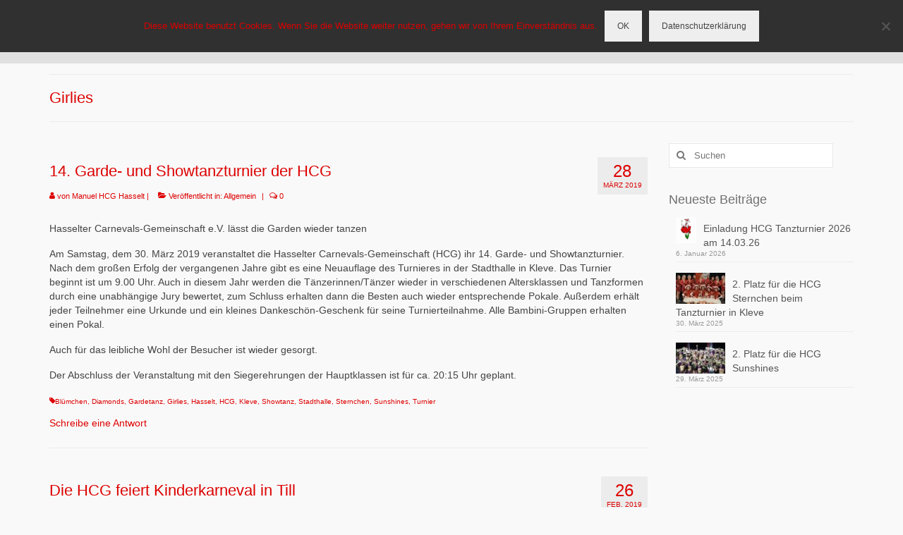

--- FILE ---
content_type: text/html; charset=UTF-8
request_url: https://www.hcg-hasselt.de/tag/girlies/
body_size: 26213
content:
<!DOCTYPE html><html class="no-js" lang="de" itemscope="itemscope" itemtype="https://schema.org/WebPage"><head><meta charset="UTF-8"><meta name="viewport" content="width=device-width, initial-scale=1.0"><meta http-equiv="X-UA-Compatible" content="IE=edge"><meta name='robots' content='index, follow, max-image-preview:large, max-snippet:-1, max-video-preview:-1' /><style>img:is([sizes="auto" i],[sizes^="auto," i]){contain-intrinsic-size:3000px 1500px}</style><title>Girlies Archive - HCG-Hasselt</title><link rel="canonical" href="https://www.hcg-hasselt.de/tag/girlies/" /><link rel="next" href="https://www.hcg-hasselt.de/tag/girlies/page/2/" /><meta property="og:locale" content="de_DE" /><meta property="og:type" content="article" /><meta property="og:title" content="Girlies Archive - HCG-Hasselt" /><meta property="og:url" content="https://www.hcg-hasselt.de/tag/girlies/" /><meta property="og:site_name" content="HCG-Hasselt" /><meta name="twitter:card" content="summary_large_image" /> <script type="application/ld+json" class="yoast-schema-graph">{"@context":"https://schema.org","@graph":[{"@type":"CollectionPage","@id":"https://www.hcg-hasselt.de/tag/girlies/","url":"https://www.hcg-hasselt.de/tag/girlies/","name":"Girlies Archive - HCG-Hasselt","isPartOf":{"@id":"https://www.hcg-hasselt.de/#website"},"breadcrumb":{"@id":"https://www.hcg-hasselt.de/tag/girlies/#breadcrumb"},"inLanguage":"de"},{"@type":"BreadcrumbList","@id":"https://www.hcg-hasselt.de/tag/girlies/#breadcrumb","itemListElement":[{"@type":"ListItem","position":1,"name":"Startseite","item":"https://www.hcg-hasselt.de/"},{"@type":"ListItem","position":2,"name":"Girlies"}]},{"@type":"WebSite","@id":"https://www.hcg-hasselt.de/#website","url":"https://www.hcg-hasselt.de/","name":"HCG-Hasselt","description":"Hasselter Carnevals Gemeinschaft e.V.","potentialAction":[{"@type":"SearchAction","target":{"@type":"EntryPoint","urlTemplate":"https://www.hcg-hasselt.de/?s={search_term_string}"},"query-input":{"@type":"PropertyValueSpecification","valueRequired":true,"valueName":"search_term_string"}}],"inLanguage":"de"}]}</script> <link rel='dns-prefetch' href='//www.hcg-hasselt.de' /><link rel="alternate" type="application/rss+xml" title="HCG-Hasselt &raquo; Feed" href="https://www.hcg-hasselt.de/feed/" /><link rel="alternate" type="application/rss+xml" title="HCG-Hasselt &raquo; Kommentar-Feed" href="https://www.hcg-hasselt.de/comments/feed/" /><link rel="alternate" type="application/rss+xml" title="HCG-Hasselt &raquo; Schlagwort-Feed zu Girlies" href="https://www.hcg-hasselt.de/tag/girlies/feed/" />  <script type='text/javascript' data-cfasync='false'>_SHR_SETTINGS={"endpoints":{"local_recs_url":"https:\/\/www.hcg-hasselt.de\/wp-admin\/admin-ajax.php?action=shareaholic_permalink_related","share_counts_url":"https:\/\/www.hcg-hasselt.de\/wp-admin\/admin-ajax.php?action=shareaholic_share_counts_api"}};</script> <script type='text/javascript' data-cfasync='false'
        src='//apps.shareaholic.com/assets/pub/shareaholic.js'
        data-shr-siteid='ad335ae70a45f430fc592908df9244cc' async='async' ></script> <meta name='shareaholic:site_name' content='HCG-Hasselt' /><meta name='shareaholic:language' content='de' /><meta name='shareaholic:article_visibility' content='private' /><meta name='shareaholic:site_id' content='ad335ae70a45f430fc592908df9244cc' /><meta name='shareaholic:wp_version' content='8.6.2' />  <script type="text/javascript">window._wpemojiSettings={"baseUrl":"https:\/\/s.w.org\/images\/core\/emoji\/16.0.1\/72x72\/","ext":".png","svgUrl":"https:\/\/s.w.org\/images\/core\/emoji\/16.0.1\/svg\/","svgExt":".svg","source":{"concatemoji":"https:\/\/www.hcg-hasselt.de\/wp-includes\/js\/wp-emoji-release.min.js?ver=6.8.3"}};
/*! This file is auto-generated */
!function(s,n){var o,i,e;function c(e){try{var t={supportTests:e,timestamp:(new Date).valueOf()};sessionStorage.setItem(o,JSON.stringify(t))}catch(e){}}function p(e,t,n){e.clearRect(0,0,e.canvas.width,e.canvas.height),e.fillText(t,0,0);var t=new Uint32Array(e.getImageData(0,0,e.canvas.width,e.canvas.height).data),a=(e.clearRect(0,0,e.canvas.width,e.canvas.height),e.fillText(n,0,0),new Uint32Array(e.getImageData(0,0,e.canvas.width,e.canvas.height).data));return t.every(function(e,t){return e===a[t]})}function u(e,t){e.clearRect(0,0,e.canvas.width,e.canvas.height),e.fillText(t,0,0);for(var n=e.getImageData(16,16,1,1),a=0;a<n.data.length;a++)if(0!==n.data[a])return!1;return!0}function f(e,t,n,a){switch(t){case"flag":return n(e,"\ud83c\udff3\ufe0f\u200d\u26a7\ufe0f","\ud83c\udff3\ufe0f\u200b\u26a7\ufe0f")?!1:!n(e,"\ud83c\udde8\ud83c\uddf6","\ud83c\udde8\u200b\ud83c\uddf6")&&!n(e,"\ud83c\udff4\udb40\udc67\udb40\udc62\udb40\udc65\udb40\udc6e\udb40\udc67\udb40\udc7f","\ud83c\udff4\u200b\udb40\udc67\u200b\udb40\udc62\u200b\udb40\udc65\u200b\udb40\udc6e\u200b\udb40\udc67\u200b\udb40\udc7f");case"emoji":return!a(e,"\ud83e\udedf")}return!1}function g(e,t,n,a){var r="undefined"!=typeof WorkerGlobalScope&&self instanceof WorkerGlobalScope?new OffscreenCanvas(300,150):s.createElement("canvas"),o=r.getContext("2d",{willReadFrequently:!0}),i=(o.textBaseline="top",o.font="600 32px Arial",{});return e.forEach(function(e){i[e]=t(o,e,n,a)}),i}function t(e){var t=s.createElement("script");t.src=e,t.defer=!0,s.head.appendChild(t)}"undefined"!=typeof Promise&&(o="wpEmojiSettingsSupports",i=["flag","emoji"],n.supports={everything:!0,everythingExceptFlag:!0},e=new Promise(function(e){s.addEventListener("DOMContentLoaded",e,{once:!0})}),new Promise(function(t){var n=function(){try{var e=JSON.parse(sessionStorage.getItem(o));if("object"==typeof e&&"number"==typeof e.timestamp&&(new Date).valueOf()<e.timestamp+604800&&"object"==typeof e.supportTests)return e.supportTests}catch(e){}return null}();if(!n){if("undefined"!=typeof Worker&&"undefined"!=typeof OffscreenCanvas&&"undefined"!=typeof URL&&URL.createObjectURL&&"undefined"!=typeof Blob)try{var e="postMessage("+g.toString()+"("+[JSON.stringify(i),f.toString(),p.toString(),u.toString()].join(",")+"));",a=new Blob([e],{type:"text/javascript"}),r=new Worker(URL.createObjectURL(a),{name:"wpTestEmojiSupports"});return void(r.onmessage=function(e){c(n=e.data),r.terminate(),t(n)})}catch(e){}c(n=g(i,f,p,u))}t(n)}).then(function(e){for(var t in e)n.supports[t]=e[t],n.supports.everything=n.supports.everything&&n.supports[t],"flag"!==t&&(n.supports.everythingExceptFlag=n.supports.everythingExceptFlag&&n.supports[t]);n.supports.everythingExceptFlag=n.supports.everythingExceptFlag&&!n.supports.flag,n.DOMReady=!1,n.readyCallback=function(){n.DOMReady=!0}}).then(function(){return e}).then(function(){var e;n.supports.everything||(n.readyCallback(),(e=n.source||{}).concatemoji?t(e.concatemoji):e.wpemoji&&e.twemoji&&(t(e.twemoji),t(e.wpemoji)))}))}((window,document),window._wpemojiSettings);</script> <style id='wp-emoji-styles-inline-css' type='text/css'>img.wp-smiley,img.emoji{display:inline !important;border:none !important;box-shadow:none !important;height:1em !important;width:1em !important;margin:0 .07em !important;vertical-align:-.1em !important;background:0 0 !important;padding:0 !important}</style><link rel='stylesheet' id='wp-block-library-css' href='https://www.hcg-hasselt.de/wp-includes/css/dist/block-library/style.min.css?ver=6.8.3' type='text/css' media='all' /><style id='classic-theme-styles-inline-css' type='text/css'>/*! This file is auto-generated */
.wp-block-button__link{color:#fff;background-color:#32373c;border-radius:9999px;box-shadow:none;text-decoration:none;padding:calc(.667em + 2px) calc(1.333em + 2px);font-size:1.125em}.wp-block-file__button{background:#32373c;color:#fff;text-decoration:none}</style><style id='global-styles-inline-css' type='text/css'>:root{--wp--preset--aspect-ratio--square:1;--wp--preset--aspect-ratio--4-3:4/3;--wp--preset--aspect-ratio--3-4:3/4;--wp--preset--aspect-ratio--3-2:3/2;--wp--preset--aspect-ratio--2-3:2/3;--wp--preset--aspect-ratio--16-9:16/9;--wp--preset--aspect-ratio--9-16:9/16;--wp--preset--color--black:#000;--wp--preset--color--cyan-bluish-gray:#abb8c3;--wp--preset--color--white:#fff;--wp--preset--color--pale-pink:#f78da7;--wp--preset--color--vivid-red:#cf2e2e;--wp--preset--color--luminous-vivid-orange:#ff6900;--wp--preset--color--luminous-vivid-amber:#fcb900;--wp--preset--color--light-green-cyan:#7bdcb5;--wp--preset--color--vivid-green-cyan:#00d084;--wp--preset--color--pale-cyan-blue:#8ed1fc;--wp--preset--color--vivid-cyan-blue:#0693e3;--wp--preset--color--vivid-purple:#9b51e0;--wp--preset--color--virtue-primary:#d00;--wp--preset--color--virtue-primary-light:#dd3535;--wp--preset--color--very-light-gray:#eee;--wp--preset--color--very-dark-gray:#444;--wp--preset--gradient--vivid-cyan-blue-to-vivid-purple:linear-gradient(135deg,rgba(6,147,227,1) 0%,#9b51e0 100%);--wp--preset--gradient--light-green-cyan-to-vivid-green-cyan:linear-gradient(135deg,#7adcb4 0%,#00d082 100%);--wp--preset--gradient--luminous-vivid-amber-to-luminous-vivid-orange:linear-gradient(135deg,rgba(252,185,0,1) 0%,rgba(255,105,0,1) 100%);--wp--preset--gradient--luminous-vivid-orange-to-vivid-red:linear-gradient(135deg,rgba(255,105,0,1) 0%,#cf2e2e 100%);--wp--preset--gradient--very-light-gray-to-cyan-bluish-gray:linear-gradient(135deg,#eee 0%,#a9b8c3 100%);--wp--preset--gradient--cool-to-warm-spectrum:linear-gradient(135deg,#4aeadc 0%,#9778d1 20%,#cf2aba 40%,#ee2c82 60%,#fb6962 80%,#fef84c 100%);--wp--preset--gradient--blush-light-purple:linear-gradient(135deg,#ffceec 0%,#9896f0 100%);--wp--preset--gradient--blush-bordeaux:linear-gradient(135deg,#fecda5 0%,#fe2d2d 50%,#6b003e 100%);--wp--preset--gradient--luminous-dusk:linear-gradient(135deg,#ffcb70 0%,#c751c0 50%,#4158d0 100%);--wp--preset--gradient--pale-ocean:linear-gradient(135deg,#fff5cb 0%,#b6e3d4 50%,#33a7b5 100%);--wp--preset--gradient--electric-grass:linear-gradient(135deg,#caf880 0%,#71ce7e 100%);--wp--preset--gradient--midnight:linear-gradient(135deg,#020381 0%,#2874fc 100%);--wp--preset--font-size--small:13px;--wp--preset--font-size--medium:20px;--wp--preset--font-size--large:36px;--wp--preset--font-size--x-large:42px;--wp--preset--spacing--20:.44rem;--wp--preset--spacing--30:.67rem;--wp--preset--spacing--40:1rem;--wp--preset--spacing--50:1.5rem;--wp--preset--spacing--60:2.25rem;--wp--preset--spacing--70:3.38rem;--wp--preset--spacing--80:5.06rem;--wp--preset--shadow--natural:6px 6px 9px rgba(0,0,0,.2);--wp--preset--shadow--deep:12px 12px 50px rgba(0,0,0,.4);--wp--preset--shadow--sharp:6px 6px 0px rgba(0,0,0,.2);--wp--preset--shadow--outlined:6px 6px 0px -3px rgba(255,255,255,1),6px 6px rgba(0,0,0,1);--wp--preset--shadow--crisp:6px 6px 0px rgba(0,0,0,1)}:where(.is-layout-flex){gap:.5em}:where(.is-layout-grid){gap:.5em}body .is-layout-flex{display:flex}.is-layout-flex{flex-wrap:wrap;align-items:center}.is-layout-flex>:is(*,div){margin:0}body .is-layout-grid{display:grid}.is-layout-grid>:is(*,div){margin:0}:where(.wp-block-columns.is-layout-flex){gap:2em}:where(.wp-block-columns.is-layout-grid){gap:2em}:where(.wp-block-post-template.is-layout-flex){gap:1.25em}:where(.wp-block-post-template.is-layout-grid){gap:1.25em}.has-black-color{color:var(--wp--preset--color--black) !important}.has-cyan-bluish-gray-color{color:var(--wp--preset--color--cyan-bluish-gray) !important}.has-white-color{color:var(--wp--preset--color--white) !important}.has-pale-pink-color{color:var(--wp--preset--color--pale-pink) !important}.has-vivid-red-color{color:var(--wp--preset--color--vivid-red) !important}.has-luminous-vivid-orange-color{color:var(--wp--preset--color--luminous-vivid-orange) !important}.has-luminous-vivid-amber-color{color:var(--wp--preset--color--luminous-vivid-amber) !important}.has-light-green-cyan-color{color:var(--wp--preset--color--light-green-cyan) !important}.has-vivid-green-cyan-color{color:var(--wp--preset--color--vivid-green-cyan) !important}.has-pale-cyan-blue-color{color:var(--wp--preset--color--pale-cyan-blue) !important}.has-vivid-cyan-blue-color{color:var(--wp--preset--color--vivid-cyan-blue) !important}.has-vivid-purple-color{color:var(--wp--preset--color--vivid-purple) !important}.has-black-background-color{background-color:var(--wp--preset--color--black) !important}.has-cyan-bluish-gray-background-color{background-color:var(--wp--preset--color--cyan-bluish-gray) !important}.has-white-background-color{background-color:var(--wp--preset--color--white) !important}.has-pale-pink-background-color{background-color:var(--wp--preset--color--pale-pink) !important}.has-vivid-red-background-color{background-color:var(--wp--preset--color--vivid-red) !important}.has-luminous-vivid-orange-background-color{background-color:var(--wp--preset--color--luminous-vivid-orange) !important}.has-luminous-vivid-amber-background-color{background-color:var(--wp--preset--color--luminous-vivid-amber) !important}.has-light-green-cyan-background-color{background-color:var(--wp--preset--color--light-green-cyan) !important}.has-vivid-green-cyan-background-color{background-color:var(--wp--preset--color--vivid-green-cyan) !important}.has-pale-cyan-blue-background-color{background-color:var(--wp--preset--color--pale-cyan-blue) !important}.has-vivid-cyan-blue-background-color{background-color:var(--wp--preset--color--vivid-cyan-blue) !important}.has-vivid-purple-background-color{background-color:var(--wp--preset--color--vivid-purple) !important}.has-black-border-color{border-color:var(--wp--preset--color--black) !important}.has-cyan-bluish-gray-border-color{border-color:var(--wp--preset--color--cyan-bluish-gray) !important}.has-white-border-color{border-color:var(--wp--preset--color--white) !important}.has-pale-pink-border-color{border-color:var(--wp--preset--color--pale-pink) !important}.has-vivid-red-border-color{border-color:var(--wp--preset--color--vivid-red) !important}.has-luminous-vivid-orange-border-color{border-color:var(--wp--preset--color--luminous-vivid-orange) !important}.has-luminous-vivid-amber-border-color{border-color:var(--wp--preset--color--luminous-vivid-amber) !important}.has-light-green-cyan-border-color{border-color:var(--wp--preset--color--light-green-cyan) !important}.has-vivid-green-cyan-border-color{border-color:var(--wp--preset--color--vivid-green-cyan) !important}.has-pale-cyan-blue-border-color{border-color:var(--wp--preset--color--pale-cyan-blue) !important}.has-vivid-cyan-blue-border-color{border-color:var(--wp--preset--color--vivid-cyan-blue) !important}.has-vivid-purple-border-color{border-color:var(--wp--preset--color--vivid-purple) !important}.has-vivid-cyan-blue-to-vivid-purple-gradient-background{background:var(--wp--preset--gradient--vivid-cyan-blue-to-vivid-purple) !important}.has-light-green-cyan-to-vivid-green-cyan-gradient-background{background:var(--wp--preset--gradient--light-green-cyan-to-vivid-green-cyan) !important}.has-luminous-vivid-amber-to-luminous-vivid-orange-gradient-background{background:var(--wp--preset--gradient--luminous-vivid-amber-to-luminous-vivid-orange) !important}.has-luminous-vivid-orange-to-vivid-red-gradient-background{background:var(--wp--preset--gradient--luminous-vivid-orange-to-vivid-red) !important}.has-very-light-gray-to-cyan-bluish-gray-gradient-background{background:var(--wp--preset--gradient--very-light-gray-to-cyan-bluish-gray) !important}.has-cool-to-warm-spectrum-gradient-background{background:var(--wp--preset--gradient--cool-to-warm-spectrum) !important}.has-blush-light-purple-gradient-background{background:var(--wp--preset--gradient--blush-light-purple) !important}.has-blush-bordeaux-gradient-background{background:var(--wp--preset--gradient--blush-bordeaux) !important}.has-luminous-dusk-gradient-background{background:var(--wp--preset--gradient--luminous-dusk) !important}.has-pale-ocean-gradient-background{background:var(--wp--preset--gradient--pale-ocean) !important}.has-electric-grass-gradient-background{background:var(--wp--preset--gradient--electric-grass) !important}.has-midnight-gradient-background{background:var(--wp--preset--gradient--midnight) !important}.has-small-font-size{font-size:var(--wp--preset--font-size--small) !important}.has-medium-font-size{font-size:var(--wp--preset--font-size--medium) !important}.has-large-font-size{font-size:var(--wp--preset--font-size--large) !important}.has-x-large-font-size{font-size:var(--wp--preset--font-size--x-large) !important}:where(.wp-block-post-template.is-layout-flex){gap:1.25em}:where(.wp-block-post-template.is-layout-grid){gap:1.25em}:where(.wp-block-columns.is-layout-flex){gap:2em}:where(.wp-block-columns.is-layout-grid){gap:2em}:root :where(.wp-block-pullquote){font-size:1.5em;line-height:1.6}</style><link rel='stylesheet' id='cookie-notice-front-css' href='https://www.hcg-hasselt.de/wp-content/plugins/cookie-notice/css/front.min.css?ver=2.5.8' type='text/css' media='all' /><link rel='stylesheet' id='wpa-css-css' href='https://www.hcg-hasselt.de/wp-content/cache/autoptimize/css/autoptimize_single_a0b823f7ab1f0a3a563fb10c3664d2a6.css?ver=2.3.04' type='text/css' media='all' /><link rel='stylesheet' id='ngg_trigger_buttons-css' href='https://www.hcg-hasselt.de/wp-content/cache/autoptimize/css/autoptimize_single_df077d2b89d0565a22b60fce9c0d1116.css?ver=3.59.12' type='text/css' media='all' /><link rel='stylesheet' id='simplelightbox-0-css' href='https://www.hcg-hasselt.de/wp-content/cache/autoptimize/css/autoptimize_single_d2d782a64dd6e2844a368dec5129cceb.css?ver=3.59.12' type='text/css' media='all' /><link rel='stylesheet' id='fontawesome_v4_shim_style-css' href='https://www.hcg-hasselt.de/wp-content/plugins/nextgen-gallery/static/FontAwesome/css/v4-shims.min.css?ver=6.8.3' type='text/css' media='all' /><link rel='stylesheet' id='fontawesome-css' href='https://www.hcg-hasselt.de/wp-content/plugins/nextgen-gallery/static/FontAwesome/css/all.min.css?ver=6.8.3' type='text/css' media='all' /><link rel='stylesheet' id='ngg_basic_slideshow_style-css' href='https://www.hcg-hasselt.de/wp-content/cache/autoptimize/css/autoptimize_single_c8cb6c6ca74158714be4842caba477d0.css?ver=3.59.12' type='text/css' media='all' /><link rel='stylesheet' id='ngg_slick_slideshow_style-css' href='https://www.hcg-hasselt.de/wp-content/cache/autoptimize/css/autoptimize_single_70448974e671449ee58a31dcac57f363.css?ver=3.59.12' type='text/css' media='all' /><link rel='stylesheet' id='ngg_slick_slideshow_theme-css' href='https://www.hcg-hasselt.de/wp-content/cache/autoptimize/css/autoptimize_single_f9faba678c4d6dcfdde69e5b11b37a2e.css?ver=3.59.12' type='text/css' media='all' /><link rel='stylesheet' id='nextgen_pagination_style-css' href='https://www.hcg-hasselt.de/wp-content/cache/autoptimize/css/autoptimize_single_7586883df6c065cb0d9905f3d67d2bc1.css?ver=3.59.12' type='text/css' media='all' /><link rel='stylesheet' id='nextgen_basic_thumbnails_style-css' href='https://www.hcg-hasselt.de/wp-content/cache/autoptimize/css/autoptimize_single_93004338268b83cd74506dceed43efc9.css?ver=3.59.12' type='text/css' media='all' /><style id='kadence-blocks-global-variables-inline-css' type='text/css'>:root{--global-kb-font-size-sm:clamp(.8rem,.73rem + .217vw,.9rem);--global-kb-font-size-md:clamp(1.1rem,.995rem + .326vw,1.25rem);--global-kb-font-size-lg:clamp(1.75rem,1.576rem + .543vw,2rem);--global-kb-font-size-xl:clamp(2.25rem,1.728rem + 1.63vw,3rem);--global-kb-font-size-xxl:clamp(2.5rem,1.456rem + 3.26vw,4rem);--global-kb-font-size-xxxl:clamp(2.75rem,.489rem + 7.065vw,6rem)}:root{--global-palette1:#3182ce;--global-palette2:#2b6cb0;--global-palette3:#1a202c;--global-palette4:#2d3748;--global-palette5:#4a5568;--global-palette6:#718096;--global-palette7:#edf2f7;--global-palette8:#f7fafc;--global-palette9:#fff}</style><link rel='stylesheet' id='virtue_theme-css' href='https://www.hcg-hasselt.de/wp-content/cache/autoptimize/css/autoptimize_single_9ad09b7f0af7258ad2a718ded8e39e06.css?ver=3.4.13' type='text/css' media='all' /><link rel='stylesheet' id='virtue_skin-css' href='https://www.hcg-hasselt.de/wp-content/cache/autoptimize/css/autoptimize_single_baa9ba997642abcdec13bdc8f0ab27c8.css?ver=3.4.13' type='text/css' media='all' /> <script type="text/javascript" id="cookie-notice-front-js-before">var cnArgs={"ajaxUrl":"https:\/\/www.hcg-hasselt.de\/wp-admin\/admin-ajax.php","nonce":"a5415633db","hideEffect":"fade","position":"top","onScroll":false,"onScrollOffset":100,"onClick":false,"cookieName":"cookie_notice_accepted","cookieTime":2592000,"cookieTimeRejected":2592000,"globalCookie":false,"redirection":true,"cache":true,"revokeCookies":false,"revokeCookiesOpt":"automatic"};</script> <script type="text/javascript" src="https://www.hcg-hasselt.de/wp-content/plugins/cookie-notice/js/front.min.js?ver=2.5.8" id="cookie-notice-front-js"></script> <script type="text/javascript" src="https://www.hcg-hasselt.de/wp-includes/js/jquery/jquery.min.js?ver=3.7.1" id="jquery-core-js"></script> <script type="text/javascript" src="https://www.hcg-hasselt.de/wp-includes/js/jquery/jquery-migrate.min.js?ver=3.4.1" id="jquery-migrate-js"></script> <script type="text/javascript" id="photocrati_ajax-js-extra">var photocrati_ajax={"url":"https:\/\/www.hcg-hasselt.de\/index.php?photocrati_ajax=1","rest_url":"https:\/\/www.hcg-hasselt.de\/wp-json\/","wp_home_url":"https:\/\/www.hcg-hasselt.de","wp_site_url":"https:\/\/www.hcg-hasselt.de","wp_root_url":"https:\/\/www.hcg-hasselt.de","wp_plugins_url":"https:\/\/www.hcg-hasselt.de\/wp-content\/plugins","wp_content_url":"https:\/\/www.hcg-hasselt.de\/wp-content","wp_includes_url":"https:\/\/www.hcg-hasselt.de\/wp-includes\/","ngg_param_slug":"nggallery","rest_nonce":"0c7b89f280"};</script> <script type="text/javascript" src="https://www.hcg-hasselt.de/wp-content/plugins/nextgen-gallery/static/Legacy/ajax.min.js?ver=3.59.12" id="photocrati_ajax-js"></script> <script type="text/javascript" src="https://www.hcg-hasselt.de/wp-content/plugins/nextgen-gallery/static/FontAwesome/js/v4-shims.min.js?ver=5.3.1" id="fontawesome_v4_shim-js"></script> <script type="text/javascript" defer crossorigin="anonymous" data-auto-replace-svg="false" data-keep-original-source="false" data-search-pseudo-elements src="https://www.hcg-hasselt.de/wp-content/plugins/nextgen-gallery/static/FontAwesome/js/all.min.js?ver=5.3.1" id="fontawesome-js"></script> <script type="text/javascript" src="https://www.hcg-hasselt.de/wp-content/cache/autoptimize/js/autoptimize_single_a1ec5e85a70c909bf1ea0dcfa128f968.js?ver=3.59.12" id="ngg_slick-js"></script> <script type="text/javascript" src="https://www.hcg-hasselt.de/wp-content/cache/autoptimize/js/autoptimize_single_d54ef84019107a12fbef87179bb71bc6.js?ver=3.59.12" id="nextgen_basic_thumbnails_script-js"></script> <!--[if lt IE 9]> <script type="text/javascript" src="https://www.hcg-hasselt.de/wp-content/themes/virtue/assets/js/vendor/respond.min.js?ver=6.8.3" id="virtue-respond-js"></script> <![endif]--><link rel="https://api.w.org/" href="https://www.hcg-hasselt.de/wp-json/" /><link rel="alternate" title="JSON" type="application/json" href="https://www.hcg-hasselt.de/wp-json/wp/v2/tags/232" /><link rel="EditURI" type="application/rsd+xml" title="RSD" href="https://www.hcg-hasselt.de/xmlrpc.php?rsd" /><meta name="generator" content="WordPress 6.8.3" /><style type="text/css">#logo{padding-top:25px}#logo{padding-bottom:10px}#logo{margin-left:0}#logo{margin-right:0}#nav-main{margin-top:40px}#nav-main{margin-bottom:10px}.headerfont,.tp-caption{font-family:Verdana,Geneva,sans-serif}.topbarmenu ul li{font-family:Verdana,Geneva,sans-serif}.home-message:hover{background-color:#d00;background-color:rgba(221,0,0,.6)}nav.woocommerce-pagination ul li a:hover,.wp-pagenavi a:hover,.panel-heading .accordion-toggle,.variations .kad_radio_variations label:hover,.variations .kad_radio_variations label.selectedValue{border-color:#d00}a,#nav-main ul.sf-menu ul li a:hover,.product_price ins .amount,.price ins .amount,.color_primary,.primary-color,#logo a.brand,#nav-main ul.sf-menu a:hover,.woocommerce-message:before,.woocommerce-info:before,#nav-second ul.sf-menu a:hover,.footerclass a:hover,.posttags a:hover,.subhead a:hover,.nav-trigger-case:hover .kad-menu-name,.nav-trigger-case:hover .kad-navbtn,#kadbreadcrumbs a:hover,#wp-calendar a,.star-rating,.has-virtue-primary-color{color:#d00}.widget_price_filter .ui-slider .ui-slider-handle,.product_item .kad_add_to_cart:hover,.product_item:hover a.button:hover,.product_item:hover .kad_add_to_cart:hover,.kad-btn-primary,html .woocommerce-page .widget_layered_nav ul.yith-wcan-label li a:hover,html .woocommerce-page .widget_layered_nav ul.yith-wcan-label li.chosen a,.product-category.grid_item a:hover h5,.woocommerce-message .button,.widget_layered_nav_filters ul li a,.widget_layered_nav ul li.chosen a,.wpcf7 input.wpcf7-submit,.yith-wcan .yith-wcan-reset-navigation,#containerfooter .menu li a:hover,.bg_primary,.portfolionav a:hover,.home-iconmenu a:hover,p.demo_store,.topclass,#commentform .form-submit #submit,.kad-hover-bg-primary:hover,.widget_shopping_cart_content .checkout,.login .form-row .button,.variations .kad_radio_variations label.selectedValue,#payment #place_order,.wpcf7 input.wpcf7-back,.shop_table .actions input[type=submit].checkout-button,.cart_totals .checkout-button,input[type=submit].button,.order-actions .button,.has-virtue-primary-background-color{background:#d00}a:hover,.has-virtue-primary-light-color{color:#dd3535}.kad-btn-primary:hover,.login .form-row .button:hover,#payment #place_order:hover,.yith-wcan .yith-wcan-reset-navigation:hover,.widget_shopping_cart_content .checkout:hover,.woocommerce-message .button:hover,#commentform .form-submit #submit:hover,.wpcf7 input.wpcf7-submit:hover,.widget_layered_nav_filters ul li a:hover,.cart_totals .checkout-button:hover,.widget_layered_nav ul li.chosen a:hover,.shop_table .actions input[type=submit].checkout-button:hover,.wpcf7 input.wpcf7-back:hover,.order-actions .button:hover,input[type=submit].button:hover,.product_item:hover .kad_add_to_cart,.product_item:hover a.button,.has-virtue-primary-light-background-color{background:#dd3535}.color_gray,.subhead,.subhead a,.posttags,.posttags a,.product_meta a{color:#d00}input[type=number]::-webkit-inner-spin-button,input[type=number]::-webkit-outer-spin-button{-webkit-appearance:none;margin:0}input[type=number]{-moz-appearance:textfield}.quantity input::-webkit-outer-spin-button,.quantity input::-webkit-inner-spin-button{display:none}#containerfooter h3,#containerfooter,.footercredits p,.footerclass a,.footernav ul li a{color:#d00}.contentclass,.nav-tabs>.active>a,.nav-tabs>.active>a:hover,.nav-tabs>.active>a:focus{background:#f9f9f9}.topclass{background:#f9f9f9}.headerclass{background:#e0e0e0}.mobileclass{background:#f9f9f9}.footerclass{background:#d1d1d1}body{background:#f9f9f9;background-position:0 0}.product_item .product_details h5{text-transform:none}.product_item .product_details h5{min-height:40px}.entry-content p{margin-bottom:16px}</style><style type="text/css">.recentcomments a{display:inline !important;padding:0 !important;margin:0 !important}</style><style type="text/css" title="dynamic-css" class="options-output">header #logo a.brand,.logofont{font-family:Verdana,Geneva,sans-serif;line-height:40px;font-weight:400;font-style:normal;color:#d00;font-size:32px}.kad_tagline{font-family:Verdana,Geneva,sans-serif;line-height:20px;font-weight:400;font-style:normal;color:#444;font-size:14px}.product_item .product_details h5{font-family:Verdana,Geneva,sans-serif;line-height:20px;font-weight:700;font-style:normal;font-size:16px}h1{font-family:Verdana,Geneva,sans-serif;line-height:30px;font-weight:400;font-style:normal;color:#d00;font-size:22px}h2{font-family:Verdana,Geneva,sans-serif;line-height:30px;font-weight:400;font-style:normal;color:#000;font-size:20px}h3{font-family:Verdana,Geneva,sans-serif;line-height:30px;font-weight:400;font-style:normal;color:#707070;font-size:18px}h4{font-family:Verdana,Geneva,sans-serif;line-height:30px;font-weight:400;font-style:normal;font-size:16px}h5{font-family:Verdana,Geneva,sans-serif;line-height:24px;font-weight:700;font-style:normal;font-size:14px}body{font-family:Verdana,Geneva,sans-serif;line-height:20px;font-weight:400;font-style:normal;font-size:14px}#nav-main ul.sf-menu a{font-family:Verdana,Geneva,sans-serif;line-height:20px;font-weight:400;font-style:normal;color:#d00;font-size:14px}#nav-second ul.sf-menu a{font-family:Verdana,Geneva,sans-serif;line-height:22px;font-weight:400;font-style:normal;font-size:18px}.kad-nav-inner .kad-mnav,.kad-mobile-nav .kad-nav-inner li a,.nav-trigger-case{font-family:Verdana,Geneva,sans-serif;line-height:20px;font-weight:400;font-style:normal;color:#d00;font-size:16px}</style></head><body class="archive tag tag-girlies tag-232 wp-embed-responsive wp-theme-virtue cookies-not-set wide"><div id="kt-skip-link"><a href="#content">Skip to Main Content</a></div><div id="wrapper" class="container"><header class="banner headerclass" itemscope itemtype="https://schema.org/WPHeader"><div class="container"><div class="row"><div class="col-md-4 clearfix kad-header-left"><div id="logo" class="logocase"> <a class="brand logofont" href="https://www.hcg-hasselt.de/"> HCG-Hasselt </a></div></div><div class="col-md-8 kad-header-right"><nav id="nav-main" class="clearfix" itemscope itemtype="https://schema.org/SiteNavigationElement"><ul id="menu-hauptnavi" class="sf-menu"><li  class=" sf-dropdown menu-item-91"><a title="Hasselter Carnevals Gemeinschaft e.V." href="https://www.hcg-hasselt.de/"><span>HCG Hasselt</span></a><ul class="sub-menu sf-dropdown-menu dropdown"><li  class=" menu-item-96"><a title="Chronik der HCG-Hasselt &#8211; Bedburg-Hau, Kleve" href="https://www.hcg-hasselt.de/chronik/"><span>HCG Chronik</span></a></li><li  class=" menu-item-10356"><a title="BTK-Tulpenprinzessin" href="https://www.hcg-hasselt.de/btk-tulpenprinzessin-2023-2024-claire-1/"><span>BTK-Tulpenprinzessin</span></a></li><li  class=" menu-item-1312"><a title="Prinzessinnen der HCG Hasselt, Bedburg-Hau, Kleve" href="https://www.hcg-hasselt.de/veranstaltungen/hcg-prinzessinnen/"><span>HCG Prinzessinnen</span></a></li><li  class=" menu-item-1237"><a title="11er Rat der HCG-Hasselt, Bedburg Hau im Kreis Kleve" href="https://www.hcg-hasselt.de/11errat/"><span>HCG 11er Rat</span></a></li><li  class=" menu-item-1306"><a title="Vorstand der Hasselter Carnevals Gemeinschaft HCG" href="https://www.hcg-hasselt.de/vorstand/"><span>HCG Vorstand</span></a></li></ul></li><li  class=" current_page_parent menu-item-92"><a title="Aktuelles vom Karneval Hasselt, Bedburg Hau, Kleve" href="https://www.hcg-hasselt.de/aktuelles/"><span>Aktuelles</span></a></li><li  class=" sf-dropdown menu-item-1305"><a title="Karnevals Veranstaltungen HCG-Hasselt, Bedburghau, Kleve" href="https://www.hcg-hasselt.de/veranstaltungen/"><span>Veranstaltungen</span></a><ul class="sub-menu sf-dropdown-menu dropdown"><li  class=" menu-item-1307"><a title="Prunksitzung der HCG-Hasselt Karnevals Gemeinschaft" href="https://www.hcg-hasselt.de/veranstaltungen/prunksitzung/"><span>Prunksitzung der HCG-Hasselt</span></a></li><li  class=" menu-item-1311"><a title="Damensitzung der HCG-Hasselt Karnevals Gemeinschaft" href="https://www.hcg-hasselt.de/veranstaltungen/damensitzung/"><span>Damensitzung 2026 am 10.01.26</span></a></li><li  class=" menu-item-1309"><a title="Kinderkarneval der HCG-Hasselt" href="https://www.hcg-hasselt.de/veranstaltungen/kinderkarneval/"><span>Kinderkarneval der HCG-Hasselt 2026 am 01.02.2026</span></a></li><li  class=" menu-item-1308"><a title="Tanzturnier &#8211; Hasselt, Bedburg-Hau, Kleve" href="https://www.hcg-hasselt.de/veranstaltungen/tanzturnier/"><span>Tanzturnier</span></a></li></ul></li><li  class=" sf-dropdown menu-item-675"><a title="HCK Hasselt &#8211; Tanzgruppen Hasselt Bedburghau Kleve" href="https://www.hcg-hasselt.de/show-tanz-gruppen/"><span>Tanzgruppen</span></a><ul class="sub-menu sf-dropdown-menu dropdown"><li  class=" menu-item-8046"><a title=" Tanzgruppe" href="https://www.hcg-hasselt.de/show-tanz-gruppen/hcg-elfen-tanzgruppe-hasselt-bedburg-hau/"><span>HCG Elfen</span></a></li><li  class=" menu-item-1069"><a title="HCG Sunshines &#8211; Tanzgruppe HCG Hasselt" href="https://www.hcg-hasselt.de/show-tanz-gruppen/hcg-teenies/"><span>HCG Sunshines</span></a></li><li  class=" menu-item-1070"><a title="HCG Blümchen &#8211; Tanzgruppe HCG Hasselt" href="https://www.hcg-hasselt.de/show-tanz-gruppen/hcg-bluemchen/"><span>HCG Blümchen</span></a></li><li  class=" menu-item-676"><a title="HCG Girlies &#8211; Tanzgruppe HCG Hasselt" href="https://www.hcg-hasselt.de/show-tanz-gruppen/girlies/"><span>HCG Girlies</span></a></li><li  class=" menu-item-1071"><a title="HCG Sternchen &#8211; Tanzgruppe HCG Hasselt" href="https://www.hcg-hasselt.de/show-tanz-gruppen/hcg-sternchen-tanzgruppe/"><span>HCG Sternchen</span></a></li><li  class=" menu-item-8047"><a title="Tanzgruppe" href="https://www.hcg-hasselt.de/show-tanz-gruppen/hcg-diamonds-tanzgruppe/"><span>HCG Diamonds</span></a></li></ul></li><li  class=" menu-item-2575"><a title="Unternehemen aus Hasselt, Bedburg Hau, Kleve" href="https://www.hcg-hasselt.de/sponsoren-hasselt-bedburg-hau-kleve/"><span>Sponsoren</span></a></li></ul></nav></div></div><div id="mobile-nav-trigger" class="nav-trigger"> <button class="nav-trigger-case mobileclass collapsed" data-toggle="collapse" data-target=".kad-nav-collapse"> <span class="kad-navbtn"><i class="icon-reorder"></i></span> <span class="kad-menu-name">Menü</span> </button></div><div id="kad-mobile-nav" class="kad-mobile-nav"><div class="kad-nav-inner mobileclass"><div class="kad-nav-collapse"><ul id="menu-hauptnavi-1" class="kad-mnav"><li  class="menu-hcg-hasselt sf-dropdown sf-dropdown-toggle menu-item-91"><a title="Hasselter Carnevals Gemeinschaft e.V." href="https://www.hcg-hasselt.de/"><span>HCG Hasselt</span></a><span class="kad-submenu-accordion collapse-next  kad-submenu-accordion-open" data-parent=".kad-nav-collapse" data-toggle="collapse" data-target=""><i class="icon-chevron-down"></i><i class="icon-chevron-up"></i></span><ul class="sub-menu sf-dropdown-menu collapse"><li  class="menu-hcg-chronik menu-item-96"><a title="Chronik der HCG-Hasselt &#8211; Bedburg-Hau, Kleve" href="https://www.hcg-hasselt.de/chronik/"><span>HCG Chronik</span></a></li><li  class="menu-btk-tulpenprinzessin menu-item-10356"><a title="BTK-Tulpenprinzessin" href="https://www.hcg-hasselt.de/btk-tulpenprinzessin-2023-2024-claire-1/"><span>BTK-Tulpenprinzessin</span></a></li><li  class="menu-hcg-prinzessinnen menu-item-1312"><a title="Prinzessinnen der HCG Hasselt, Bedburg-Hau, Kleve" href="https://www.hcg-hasselt.de/veranstaltungen/hcg-prinzessinnen/"><span>HCG Prinzessinnen</span></a></li><li  class="menu-hcg-11er-rat menu-item-1237"><a title="11er Rat der HCG-Hasselt, Bedburg Hau im Kreis Kleve" href="https://www.hcg-hasselt.de/11errat/"><span>HCG 11er Rat</span></a></li><li  class="menu-hcg-vorstand menu-item-1306"><a title="Vorstand der Hasselter Carnevals Gemeinschaft HCG" href="https://www.hcg-hasselt.de/vorstand/"><span>HCG Vorstand</span></a></li></ul></li><li  class="menu-aktuelles current_page_parent menu-item-92"><a title="Aktuelles vom Karneval Hasselt, Bedburg Hau, Kleve" href="https://www.hcg-hasselt.de/aktuelles/"><span>Aktuelles</span></a></li><li  class="menu-veranstaltungen sf-dropdown sf-dropdown-toggle menu-item-1305"><a title="Karnevals Veranstaltungen HCG-Hasselt, Bedburghau, Kleve" href="https://www.hcg-hasselt.de/veranstaltungen/"><span>Veranstaltungen</span></a><span class="kad-submenu-accordion collapse-next  kad-submenu-accordion-open" data-parent=".kad-nav-collapse" data-toggle="collapse" data-target=""><i class="icon-chevron-down"></i><i class="icon-chevron-up"></i></span><ul class="sub-menu sf-dropdown-menu collapse"><li  class="menu-prunksitzung-der-hcg-hasselt menu-item-1307"><a title="Prunksitzung der HCG-Hasselt Karnevals Gemeinschaft" href="https://www.hcg-hasselt.de/veranstaltungen/prunksitzung/"><span>Prunksitzung der HCG-Hasselt</span></a></li><li  class="menu-damensitzung-2026-am-10-01-26 menu-item-1311"><a title="Damensitzung der HCG-Hasselt Karnevals Gemeinschaft" href="https://www.hcg-hasselt.de/veranstaltungen/damensitzung/"><span>Damensitzung 2026 am 10.01.26</span></a></li><li  class="menu-kinderkarneval-der-hcg-hasselt-2026-am-01-02-2026 menu-item-1309"><a title="Kinderkarneval der HCG-Hasselt" href="https://www.hcg-hasselt.de/veranstaltungen/kinderkarneval/"><span>Kinderkarneval der HCG-Hasselt 2026 am 01.02.2026</span></a></li><li  class="menu-tanzturnier menu-item-1308"><a title="Tanzturnier &#8211; Hasselt, Bedburg-Hau, Kleve" href="https://www.hcg-hasselt.de/veranstaltungen/tanzturnier/"><span>Tanzturnier</span></a></li></ul></li><li  class="menu-tanzgruppen sf-dropdown sf-dropdown-toggle menu-item-675"><a title="HCK Hasselt &#8211; Tanzgruppen Hasselt Bedburghau Kleve" href="https://www.hcg-hasselt.de/show-tanz-gruppen/"><span>Tanzgruppen</span></a><span class="kad-submenu-accordion collapse-next  kad-submenu-accordion-open" data-parent=".kad-nav-collapse" data-toggle="collapse" data-target=""><i class="icon-chevron-down"></i><i class="icon-chevron-up"></i></span><ul class="sub-menu sf-dropdown-menu collapse"><li  class="menu-hcg-elfen menu-item-8046"><a title=" Tanzgruppe" href="https://www.hcg-hasselt.de/show-tanz-gruppen/hcg-elfen-tanzgruppe-hasselt-bedburg-hau/"><span>HCG Elfen</span></a></li><li  class="menu-hcg-sunshines menu-item-1069"><a title="HCG Sunshines &#8211; Tanzgruppe HCG Hasselt" href="https://www.hcg-hasselt.de/show-tanz-gruppen/hcg-teenies/"><span>HCG Sunshines</span></a></li><li  class="menu-hcg-bluemchen menu-item-1070"><a title="HCG Blümchen &#8211; Tanzgruppe HCG Hasselt" href="https://www.hcg-hasselt.de/show-tanz-gruppen/hcg-bluemchen/"><span>HCG Blümchen</span></a></li><li  class="menu-hcg-girlies menu-item-676"><a title="HCG Girlies &#8211; Tanzgruppe HCG Hasselt" href="https://www.hcg-hasselt.de/show-tanz-gruppen/girlies/"><span>HCG Girlies</span></a></li><li  class="menu-hcg-sternchen menu-item-1071"><a title="HCG Sternchen &#8211; Tanzgruppe HCG Hasselt" href="https://www.hcg-hasselt.de/show-tanz-gruppen/hcg-sternchen-tanzgruppe/"><span>HCG Sternchen</span></a></li><li  class="menu-hcg-diamonds menu-item-8047"><a title="Tanzgruppe" href="https://www.hcg-hasselt.de/show-tanz-gruppen/hcg-diamonds-tanzgruppe/"><span>HCG Diamonds</span></a></li></ul></li><li  class="menu-sponsoren menu-item-2575"><a title="Unternehemen aus Hasselt, Bedburg Hau, Kleve" href="https://www.hcg-hasselt.de/sponsoren-hasselt-bedburg-hau-kleve/"><span>Sponsoren</span></a></li></ul></div></div></div></div></header><div class="wrap contentclass" role="document"><div id="pageheader" class="titleclass"><div class="container"><div class="page-header"><h1 class="entry-title" itemprop="name"> Girlies</h1><p class="subtitle"></p></div></div></div><div id="content" class="container"><div class="row"><div class="main col-lg-9 col-md-8  single-article fullpost" role="main"><article class="post-9600 post type-post status-publish format-standard hentry category-allgemein tag-bluemchen tag-diamonds tag-gardetanz tag-girlies tag-hasselt tag-hcg tag-kleve tag-showtanz tag-stadthalle tag-sternchen tag-sunshines tag-turnier" itemscope="" itemtype="https://schema.org/BlogPosting"><div class="postmeta updated color_gray"><div class="postdate bg-lightgray headerfont"><meta itemprop="datePublished" content="2019-03-28T18:24:47+01:00"> <span class="postday">28</span> März 2019</div></div><header> <a href="https://www.hcg-hasselt.de/14-garde-und-showtanzturnier-der-hcg/"><h1 class="entry-title" itemprop="name headline"> 14. Garde- und Showtanzturnier der HCG</h1> </a><div class="subhead"> <span class="postauthortop author vcard"> <i class="icon-user"></i> von <span itemprop="author"><a href="https://www.hcg-hasselt.de/author/manuel/" class="fn" rel="author">Manuel HCG Hasselt</a></span> |</span> <span class="postedintop"><i class="icon-folder-open"></i> Veröffentlicht in: <a href="https://www.hcg-hasselt.de/category/allgemein/" rel="category tag">Allgemein</a></span> <span class="kad-hidepostedin">|</span> <span class="postcommentscount"> <i class="icon-comments-alt"></i> 0 </span></div></header><div class="entry-content" itemprop="articleBody"><p></p><p>Hasselter
Carnevals-Gemeinschaft e.V. lässt die Garden wieder tanzen</p><p>Am Samstag,
dem 30. März 2019 veranstaltet die Hasselter Carnevals-Gemeinschaft
(HCG) ihr 14. Garde- und Showtanzturnier. Nach dem großen Erfolg der
vergangenen Jahre gibt es eine Neuauflage des Turnieres in der
Stadthalle in Kleve. Das Turnier beginnt ist um 9.00 Uhr. Auch in
diesem Jahr werden die Tänzerinnen/Tänzer wieder in verschiedenen
Altersklassen und Tanzformen durch eine unabhängige Jury bewertet,
zum Schluss erhalten dann die Besten auch wieder entsprechende
Pokale. Außerdem erhält jeder Teilnehmer eine Urkunde und ein
kleines Dankeschön-Geschenk für seine Turnierteilnahme. Alle
Bambini-Gruppen erhalten einen Pokal.</p><p>Auch für
das leibliche Wohl der Besucher  ist wieder gesorgt.</p><p>Der
Abschluss der Veranstaltung mit den Siegerehrungen der Hauptklassen
ist für ca. 20:15 Uhr geplant.</p><div class='shareaholic-canvas' data-app-id='11734967' data-app-id-name='category_below_content' data-app='share_buttons' data-title='14. Garde- und Showtanzturnier der HCG' data-link='https://www.hcg-hasselt.de/14-garde-und-showtanzturnier-der-hcg/' data-summary=''></div></div><footer class="single-footer clearfix"> <span class="posttags"><i class="icon-tag"></i><a href="https://www.hcg-hasselt.de/tag/bluemchen/" rel="tag">Blümchen</a>, <a href="https://www.hcg-hasselt.de/tag/diamonds/" rel="tag">Diamonds</a>, <a href="https://www.hcg-hasselt.de/tag/gardetanz/" rel="tag">Gardetanz</a>, <a href="https://www.hcg-hasselt.de/tag/girlies/" rel="tag">Girlies</a>, <a href="https://www.hcg-hasselt.de/tag/hasselt/" rel="tag">Hasselt</a>, <a href="https://www.hcg-hasselt.de/tag/hcg/" rel="tag">HCG</a>, <a href="https://www.hcg-hasselt.de/tag/kleve/" rel="tag">Kleve</a>, <a href="https://www.hcg-hasselt.de/tag/showtanz/" rel="tag">Showtanz</a>, <a href="https://www.hcg-hasselt.de/tag/stadthalle/" rel="tag">Stadthalle</a>, <a href="https://www.hcg-hasselt.de/tag/sternchen/" rel="tag">Sternchen</a>, <a href="https://www.hcg-hasselt.de/tag/sunshines/" rel="tag">Sunshines</a>, <a href="https://www.hcg-hasselt.de/tag/turnier/" rel="tag">Turnier</a></span><meta itemscope itemprop="mainEntityOfPage" content="https://www.hcg-hasselt.de/14-garde-und-showtanzturnier-der-hcg/" itemType="https://schema.org/WebPage" itemid="https://www.hcg-hasselt.de/14-garde-und-showtanzturnier-der-hcg/"><meta itemprop="dateModified" content="2019-03-28T18:24:47+01:00"><div itemprop="publisher" itemscope itemtype="https://schema.org/Organization"><meta itemprop="name" content="HCG-Hasselt"></div><p class="kad_comments_link"><a href="https://www.hcg-hasselt.de/14-garde-und-showtanzturnier-der-hcg/#respond" class="comments-link" >Schreibe eine Antwort</a></p></footer></article><article class="post-9584 post type-post status-publish format-standard hentry category-allgemein tag-bluemchen tag-diamonds tag-elfen tag-garde tag-gardetanz tag-girlies tag-gute-laune tag-gute-laune-hau tag-hcg tag-hsselter-carnevals-gemeinschaft tag-jill tag-kinderkarneval tag-mehrzweckhalle tag-showtanz tag-sternchen tag-sunshines tag-till tag-tulpenprinzessin" itemscope="" itemtype="https://schema.org/BlogPosting"><div class="postmeta updated color_gray"><div class="postdate bg-lightgray headerfont"><meta itemprop="datePublished" content="2019-02-26T12:02:48+01:00"> <span class="postday">26</span> Feb. 2019</div></div><header> <a href="https://www.hcg-hasselt.de/die-hcg-feiert-kinderkarneval-in-till/"><h1 class="entry-title" itemprop="name headline"> Die HCG feiert Kinderkarneval in Till</h1> </a><div class="subhead"> <span class="postauthortop author vcard"> <i class="icon-user"></i> von <span itemprop="author"><a href="https://www.hcg-hasselt.de/author/manuel/" class="fn" rel="author">Manuel HCG Hasselt</a></span> |</span> <span class="postedintop"><i class="icon-folder-open"></i> Veröffentlicht in: <a href="https://www.hcg-hasselt.de/category/allgemein/" rel="category tag">Allgemein</a></span> <span class="kad-hidepostedin">|</span> <span class="postcommentscount"> <i class="icon-comments-alt"></i> 0 </span></div></header><div class="entry-content" itemprop="articleBody"><p>Auch dieses Jahr feierte die HCG, zusammen mit vielen Kindern und deren Eltern, ihren Kinderkarneval in der Mehrzweckhalle Till. Im Programm folgte ein Höhepunkt dem nächste. Zum Programm gehörten Auftritte der HCG-Elfen, HCG-Sunshines, CHG Girlies, HCG-Blümchen, HCG-Sternchen, HCG-Diamonds, sowie der BTK Tulpenprinzessin Jill I. mit íhrer Garde der &#8222;Gute Laune&#8220; Hau&#8230;..</p><div class="ngg-galleryoverview ngg-slideshow"
 id="ngg-slideshow-8f0457b94b1ec426f73bbc4945dd10f5-9160667460"
 data-gallery-id="8f0457b94b1ec426f73bbc4945dd10f5"
 style="max-width: 800px;
 max-height: 600px;
 display: none;"> <a href="https://www.hcg-hasselt.de/wp-content/gallery/kika19/19.jpg"
 title=""
 data-src="https://www.hcg-hasselt.de/wp-content/gallery/kika19/19.jpg"
 data-thumbnail="https://www.hcg-hasselt.de/wp-content/gallery/kika19/thumbs/thumbs_19.jpg"
 data-image-id="3711"
 data-title="19"
 data-description=""
 class="ngg-simplelightbox" rel="8f0457b94b1ec426f73bbc4945dd10f5"> <img data-image-id='3711'
 title=""
 alt="19"
 src="https://www.hcg-hasselt.de/wp-content/gallery/kika19/19.jpg"
 style="max-height: 580px;"/> </a> <a href="https://www.hcg-hasselt.de/wp-content/gallery/kika19/22.jpg"
 title=""
 data-src="https://www.hcg-hasselt.de/wp-content/gallery/kika19/22.jpg"
 data-thumbnail="https://www.hcg-hasselt.de/wp-content/gallery/kika19/thumbs/thumbs_22.jpg"
 data-image-id="3712"
 data-title="22"
 data-description=""
 class="ngg-simplelightbox" rel="8f0457b94b1ec426f73bbc4945dd10f5"> <img data-image-id='3712'
 title=""
 alt="22"
 src="https://www.hcg-hasselt.de/wp-content/gallery/kika19/22.jpg"
 style="max-height: 580px;"/> </a> <a href="https://www.hcg-hasselt.de/wp-content/gallery/kika19/23.jpg"
 title=""
 data-src="https://www.hcg-hasselt.de/wp-content/gallery/kika19/23.jpg"
 data-thumbnail="https://www.hcg-hasselt.de/wp-content/gallery/kika19/thumbs/thumbs_23.jpg"
 data-image-id="3713"
 data-title="23"
 data-description=""
 class="ngg-simplelightbox" rel="8f0457b94b1ec426f73bbc4945dd10f5"> <img data-image-id='3713'
 title=""
 alt="23"
 src="https://www.hcg-hasselt.de/wp-content/gallery/kika19/23.jpg"
 style="max-height: 580px;"/> </a> <a href="https://www.hcg-hasselt.de/wp-content/gallery/kika19/24.jpg"
 title=""
 data-src="https://www.hcg-hasselt.de/wp-content/gallery/kika19/24.jpg"
 data-thumbnail="https://www.hcg-hasselt.de/wp-content/gallery/kika19/thumbs/thumbs_24.jpg"
 data-image-id="3714"
 data-title="24"
 data-description=""
 class="ngg-simplelightbox" rel="8f0457b94b1ec426f73bbc4945dd10f5"> <img data-image-id='3714'
 title=""
 alt="24"
 src="https://www.hcg-hasselt.de/wp-content/gallery/kika19/24.jpg"
 style="max-height: 580px;"/> </a> <a href="https://www.hcg-hasselt.de/wp-content/gallery/kika19/25.jpg"
 title=""
 data-src="https://www.hcg-hasselt.de/wp-content/gallery/kika19/25.jpg"
 data-thumbnail="https://www.hcg-hasselt.de/wp-content/gallery/kika19/thumbs/thumbs_25.jpg"
 data-image-id="3715"
 data-title="25"
 data-description=""
 class="ngg-simplelightbox" rel="8f0457b94b1ec426f73bbc4945dd10f5"> <img data-image-id='3715'
 title=""
 alt="25"
 src="https://www.hcg-hasselt.de/wp-content/gallery/kika19/25.jpg"
 style="max-height: 580px;"/> </a> <a href="https://www.hcg-hasselt.de/wp-content/gallery/kika19/34.jpg"
 title=""
 data-src="https://www.hcg-hasselt.de/wp-content/gallery/kika19/34.jpg"
 data-thumbnail="https://www.hcg-hasselt.de/wp-content/gallery/kika19/thumbs/thumbs_34.jpg"
 data-image-id="3716"
 data-title="34"
 data-description=""
 class="ngg-simplelightbox" rel="8f0457b94b1ec426f73bbc4945dd10f5"> <img data-image-id='3716'
 title=""
 alt="34"
 src="https://www.hcg-hasselt.de/wp-content/gallery/kika19/34.jpg"
 style="max-height: 580px;"/> </a> <a href="https://www.hcg-hasselt.de/wp-content/gallery/kika19/35.jpg"
 title=""
 data-src="https://www.hcg-hasselt.de/wp-content/gallery/kika19/35.jpg"
 data-thumbnail="https://www.hcg-hasselt.de/wp-content/gallery/kika19/thumbs/thumbs_35.jpg"
 data-image-id="3717"
 data-title="35"
 data-description=""
 class="ngg-simplelightbox" rel="8f0457b94b1ec426f73bbc4945dd10f5"> <img data-image-id='3717'
 title=""
 alt="35"
 src="https://www.hcg-hasselt.de/wp-content/gallery/kika19/35.jpg"
 style="max-height: 580px;"/> </a> <a href="https://www.hcg-hasselt.de/wp-content/gallery/kika19/36.jpg"
 title=""
 data-src="https://www.hcg-hasselt.de/wp-content/gallery/kika19/36.jpg"
 data-thumbnail="https://www.hcg-hasselt.de/wp-content/gallery/kika19/thumbs/thumbs_36.jpg"
 data-image-id="3718"
 data-title="36"
 data-description=""
 class="ngg-simplelightbox" rel="8f0457b94b1ec426f73bbc4945dd10f5"> <img data-image-id='3718'
 title=""
 alt="36"
 src="https://www.hcg-hasselt.de/wp-content/gallery/kika19/36.jpg"
 style="max-height: 580px;"/> </a> <a href="https://www.hcg-hasselt.de/wp-content/gallery/kika19/b26.jpg"
 title=""
 data-src="https://www.hcg-hasselt.de/wp-content/gallery/kika19/b26.jpg"
 data-thumbnail="https://www.hcg-hasselt.de/wp-content/gallery/kika19/thumbs/thumbs_b26.jpg"
 data-image-id="3719"
 data-title="b26"
 data-description=""
 class="ngg-simplelightbox" rel="8f0457b94b1ec426f73bbc4945dd10f5"> <img data-image-id='3719'
 title=""
 alt="b26"
 src="https://www.hcg-hasselt.de/wp-content/gallery/kika19/b26.jpg"
 style="max-height: 580px;"/> </a> <a href="https://www.hcg-hasselt.de/wp-content/gallery/kika19/b27.jpg"
 title=""
 data-src="https://www.hcg-hasselt.de/wp-content/gallery/kika19/b27.jpg"
 data-thumbnail="https://www.hcg-hasselt.de/wp-content/gallery/kika19/thumbs/thumbs_b27.jpg"
 data-image-id="3720"
 data-title="b27"
 data-description=""
 class="ngg-simplelightbox" rel="8f0457b94b1ec426f73bbc4945dd10f5"> <img data-image-id='3720'
 title=""
 alt="b27"
 src="https://www.hcg-hasselt.de/wp-content/gallery/kika19/b27.jpg"
 style="max-height: 580px;"/> </a> <a href="https://www.hcg-hasselt.de/wp-content/gallery/kika19/b28.jpg"
 title=""
 data-src="https://www.hcg-hasselt.de/wp-content/gallery/kika19/b28.jpg"
 data-thumbnail="https://www.hcg-hasselt.de/wp-content/gallery/kika19/thumbs/thumbs_b28.jpg"
 data-image-id="3721"
 data-title="b28"
 data-description=""
 class="ngg-simplelightbox" rel="8f0457b94b1ec426f73bbc4945dd10f5"> <img data-image-id='3721'
 title=""
 alt="b28"
 src="https://www.hcg-hasselt.de/wp-content/gallery/kika19/b28.jpg"
 style="max-height: 580px;"/> </a> <a href="https://www.hcg-hasselt.de/wp-content/gallery/kika19/b29.jpg"
 title=""
 data-src="https://www.hcg-hasselt.de/wp-content/gallery/kika19/b29.jpg"
 data-thumbnail="https://www.hcg-hasselt.de/wp-content/gallery/kika19/thumbs/thumbs_b29.jpg"
 data-image-id="3722"
 data-title="b29"
 data-description=""
 class="ngg-simplelightbox" rel="8f0457b94b1ec426f73bbc4945dd10f5"> <img data-image-id='3722'
 title=""
 alt="b29"
 src="https://www.hcg-hasselt.de/wp-content/gallery/kika19/b29.jpg"
 style="max-height: 580px;"/> </a> <a href="https://www.hcg-hasselt.de/wp-content/gallery/kika19/b30.jpg"
 title=""
 data-src="https://www.hcg-hasselt.de/wp-content/gallery/kika19/b30.jpg"
 data-thumbnail="https://www.hcg-hasselt.de/wp-content/gallery/kika19/thumbs/thumbs_b30.jpg"
 data-image-id="3723"
 data-title="b30"
 data-description=""
 class="ngg-simplelightbox" rel="8f0457b94b1ec426f73bbc4945dd10f5"> <img data-image-id='3723'
 title=""
 alt="b30"
 src="https://www.hcg-hasselt.de/wp-content/gallery/kika19/b30.jpg"
 style="max-height: 580px;"/> </a> <a href="https://www.hcg-hasselt.de/wp-content/gallery/kika19/b31.jpg"
 title=""
 data-src="https://www.hcg-hasselt.de/wp-content/gallery/kika19/b31.jpg"
 data-thumbnail="https://www.hcg-hasselt.de/wp-content/gallery/kika19/thumbs/thumbs_b31.jpg"
 data-image-id="3724"
 data-title="b31"
 data-description=""
 class="ngg-simplelightbox" rel="8f0457b94b1ec426f73bbc4945dd10f5"> <img data-image-id='3724'
 title=""
 alt="b31"
 src="https://www.hcg-hasselt.de/wp-content/gallery/kika19/b31.jpg"
 style="max-height: 580px;"/> </a> <a href="https://www.hcg-hasselt.de/wp-content/gallery/kika19/b32.jpg"
 title=""
 data-src="https://www.hcg-hasselt.de/wp-content/gallery/kika19/b32.jpg"
 data-thumbnail="https://www.hcg-hasselt.de/wp-content/gallery/kika19/thumbs/thumbs_b32.jpg"
 data-image-id="3725"
 data-title="b32"
 data-description=""
 class="ngg-simplelightbox" rel="8f0457b94b1ec426f73bbc4945dd10f5"> <img data-image-id='3725'
 title=""
 alt="b32"
 src="https://www.hcg-hasselt.de/wp-content/gallery/kika19/b32.jpg"
 style="max-height: 580px;"/> </a> <a href="https://www.hcg-hasselt.de/wp-content/gallery/kika19/b33.jpg"
 title=""
 data-src="https://www.hcg-hasselt.de/wp-content/gallery/kika19/b33.jpg"
 data-thumbnail="https://www.hcg-hasselt.de/wp-content/gallery/kika19/thumbs/thumbs_b33.jpg"
 data-image-id="3726"
 data-title="b33"
 data-description=""
 class="ngg-simplelightbox" rel="8f0457b94b1ec426f73bbc4945dd10f5"> <img data-image-id='3726'
 title=""
 alt="b33"
 src="https://www.hcg-hasselt.de/wp-content/gallery/kika19/b33.jpg"
 style="max-height: 580px;"/> </a> <a href="https://www.hcg-hasselt.de/wp-content/gallery/kika19/dKika66.jpg"
 title=""
 data-src="https://www.hcg-hasselt.de/wp-content/gallery/kika19/dKika66.jpg"
 data-thumbnail="https://www.hcg-hasselt.de/wp-content/gallery/kika19/thumbs/thumbs_dKika66.jpg"
 data-image-id="3727"
 data-title="dKika66"
 data-description=""
 class="ngg-simplelightbox" rel="8f0457b94b1ec426f73bbc4945dd10f5"> <img data-image-id='3727'
 title=""
 alt="dKika66"
 src="https://www.hcg-hasselt.de/wp-content/gallery/kika19/dKika66.jpg"
 style="max-height: 580px;"/> </a> <a href="https://www.hcg-hasselt.de/wp-content/gallery/kika19/dKika70.jpg"
 title=""
 data-src="https://www.hcg-hasselt.de/wp-content/gallery/kika19/dKika70.jpg"
 data-thumbnail="https://www.hcg-hasselt.de/wp-content/gallery/kika19/thumbs/thumbs_dKika70.jpg"
 data-image-id="3728"
 data-title="dKika70"
 data-description=""
 class="ngg-simplelightbox" rel="8f0457b94b1ec426f73bbc4945dd10f5"> <img data-image-id='3728'
 title=""
 alt="dKika70"
 src="https://www.hcg-hasselt.de/wp-content/gallery/kika19/dKika70.jpg"
 style="max-height: 580px;"/> </a> <a href="https://www.hcg-hasselt.de/wp-content/gallery/kika19/dKika71.jpg"
 title=""
 data-src="https://www.hcg-hasselt.de/wp-content/gallery/kika19/dKika71.jpg"
 data-thumbnail="https://www.hcg-hasselt.de/wp-content/gallery/kika19/thumbs/thumbs_dKika71.jpg"
 data-image-id="3729"
 data-title="dKika71"
 data-description=""
 class="ngg-simplelightbox" rel="8f0457b94b1ec426f73bbc4945dd10f5"> <img data-image-id='3729'
 title=""
 alt="dKika71"
 src="https://www.hcg-hasselt.de/wp-content/gallery/kika19/dKika71.jpg"
 style="max-height: 580px;"/> </a> <a href="https://www.hcg-hasselt.de/wp-content/gallery/kika19/dKika72.jpg"
 title=""
 data-src="https://www.hcg-hasselt.de/wp-content/gallery/kika19/dKika72.jpg"
 data-thumbnail="https://www.hcg-hasselt.de/wp-content/gallery/kika19/thumbs/thumbs_dKika72.jpg"
 data-image-id="3730"
 data-title="dKika72"
 data-description=""
 class="ngg-simplelightbox" rel="8f0457b94b1ec426f73bbc4945dd10f5"> <img data-image-id='3730'
 title=""
 alt="dKika72"
 src="https://www.hcg-hasselt.de/wp-content/gallery/kika19/dKika72.jpg"
 style="max-height: 580px;"/> </a> <a href="https://www.hcg-hasselt.de/wp-content/gallery/kika19/dKika74.jpg"
 title=""
 data-src="https://www.hcg-hasselt.de/wp-content/gallery/kika19/dKika74.jpg"
 data-thumbnail="https://www.hcg-hasselt.de/wp-content/gallery/kika19/thumbs/thumbs_dKika74.jpg"
 data-image-id="3731"
 data-title="dKika74"
 data-description=""
 class="ngg-simplelightbox" rel="8f0457b94b1ec426f73bbc4945dd10f5"> <img data-image-id='3731'
 title=""
 alt="dKika74"
 src="https://www.hcg-hasselt.de/wp-content/gallery/kika19/dKika74.jpg"
 style="max-height: 580px;"/> </a> <a href="https://www.hcg-hasselt.de/wp-content/gallery/kika19/dKika77.jpg"
 title=""
 data-src="https://www.hcg-hasselt.de/wp-content/gallery/kika19/dKika77.jpg"
 data-thumbnail="https://www.hcg-hasselt.de/wp-content/gallery/kika19/thumbs/thumbs_dKika77.jpg"
 data-image-id="3732"
 data-title="dKika77"
 data-description=""
 class="ngg-simplelightbox" rel="8f0457b94b1ec426f73bbc4945dd10f5"> <img data-image-id='3732'
 title=""
 alt="dKika77"
 src="https://www.hcg-hasselt.de/wp-content/gallery/kika19/dKika77.jpg"
 style="max-height: 580px;"/> </a> <a href="https://www.hcg-hasselt.de/wp-content/gallery/kika19/dKika80.jpg"
 title=""
 data-src="https://www.hcg-hasselt.de/wp-content/gallery/kika19/dKika80.jpg"
 data-thumbnail="https://www.hcg-hasselt.de/wp-content/gallery/kika19/thumbs/thumbs_dKika80.jpg"
 data-image-id="3733"
 data-title="dKika80"
 data-description=""
 class="ngg-simplelightbox" rel="8f0457b94b1ec426f73bbc4945dd10f5"> <img data-image-id='3733'
 title=""
 alt="dKika80"
 src="https://www.hcg-hasselt.de/wp-content/gallery/kika19/dKika80.jpg"
 style="max-height: 580px;"/> </a> <a href="https://www.hcg-hasselt.de/wp-content/gallery/kika19/dKika82.jpg"
 title=""
 data-src="https://www.hcg-hasselt.de/wp-content/gallery/kika19/dKika82.jpg"
 data-thumbnail="https://www.hcg-hasselt.de/wp-content/gallery/kika19/thumbs/thumbs_dKika82.jpg"
 data-image-id="3734"
 data-title="dKika82"
 data-description=""
 class="ngg-simplelightbox" rel="8f0457b94b1ec426f73bbc4945dd10f5"> <img data-image-id='3734'
 title=""
 alt="dKika82"
 src="https://www.hcg-hasselt.de/wp-content/gallery/kika19/dKika82.jpg"
 style="max-height: 580px;"/> </a> <a href="https://www.hcg-hasselt.de/wp-content/gallery/kika19/dKika83.jpg"
 title=""
 data-src="https://www.hcg-hasselt.de/wp-content/gallery/kika19/dKika83.jpg"
 data-thumbnail="https://www.hcg-hasselt.de/wp-content/gallery/kika19/thumbs/thumbs_dKika83.jpg"
 data-image-id="3735"
 data-title="dKika83"
 data-description=""
 class="ngg-simplelightbox" rel="8f0457b94b1ec426f73bbc4945dd10f5"> <img data-image-id='3735'
 title=""
 alt="dKika83"
 src="https://www.hcg-hasselt.de/wp-content/gallery/kika19/dKika83.jpg"
 style="max-height: 580px;"/> </a> <a href="https://www.hcg-hasselt.de/wp-content/gallery/kika19/dKika85.jpg"
 title=""
 data-src="https://www.hcg-hasselt.de/wp-content/gallery/kika19/dKika85.jpg"
 data-thumbnail="https://www.hcg-hasselt.de/wp-content/gallery/kika19/thumbs/thumbs_dKika85.jpg"
 data-image-id="3736"
 data-title="dKika85"
 data-description=""
 class="ngg-simplelightbox" rel="8f0457b94b1ec426f73bbc4945dd10f5"> <img data-image-id='3736'
 title=""
 alt="dKika85"
 src="https://www.hcg-hasselt.de/wp-content/gallery/kika19/dKika85.jpg"
 style="max-height: 580px;"/> </a> <a href="https://www.hcg-hasselt.de/wp-content/gallery/kika19/dKika90.jpg"
 title=""
 data-src="https://www.hcg-hasselt.de/wp-content/gallery/kika19/dKika90.jpg"
 data-thumbnail="https://www.hcg-hasselt.de/wp-content/gallery/kika19/thumbs/thumbs_dKika90.jpg"
 data-image-id="3737"
 data-title="dKika90"
 data-description=""
 class="ngg-simplelightbox" rel="8f0457b94b1ec426f73bbc4945dd10f5"> <img data-image-id='3737'
 title=""
 alt="dKika90"
 src="https://www.hcg-hasselt.de/wp-content/gallery/kika19/dKika90.jpg"
 style="max-height: 580px;"/> </a> <a href="https://www.hcg-hasselt.de/wp-content/gallery/kika19/dKika93.jpg"
 title=""
 data-src="https://www.hcg-hasselt.de/wp-content/gallery/kika19/dKika93.jpg"
 data-thumbnail="https://www.hcg-hasselt.de/wp-content/gallery/kika19/thumbs/thumbs_dKika93.jpg"
 data-image-id="3738"
 data-title="dKika93"
 data-description=""
 class="ngg-simplelightbox" rel="8f0457b94b1ec426f73bbc4945dd10f5"> <img data-image-id='3738'
 title=""
 alt="dKika93"
 src="https://www.hcg-hasselt.de/wp-content/gallery/kika19/dKika93.jpg"
 style="max-height: 580px;"/> </a> <a href="https://www.hcg-hasselt.de/wp-content/gallery/kika19/dKika95.jpg"
 title=""
 data-src="https://www.hcg-hasselt.de/wp-content/gallery/kika19/dKika95.jpg"
 data-thumbnail="https://www.hcg-hasselt.de/wp-content/gallery/kika19/thumbs/thumbs_dKika95.jpg"
 data-image-id="3739"
 data-title="dKika95"
 data-description=""
 class="ngg-simplelightbox" rel="8f0457b94b1ec426f73bbc4945dd10f5"> <img data-image-id='3739'
 title=""
 alt="dKika95"
 src="https://www.hcg-hasselt.de/wp-content/gallery/kika19/dKika95.jpg"
 style="max-height: 580px;"/> </a> <a href="https://www.hcg-hasselt.de/wp-content/gallery/kika19/dKika98.jpg"
 title=""
 data-src="https://www.hcg-hasselt.de/wp-content/gallery/kika19/dKika98.jpg"
 data-thumbnail="https://www.hcg-hasselt.de/wp-content/gallery/kika19/thumbs/thumbs_dKika98.jpg"
 data-image-id="3740"
 data-title="dKika98"
 data-description=""
 class="ngg-simplelightbox" rel="8f0457b94b1ec426f73bbc4945dd10f5"> <img data-image-id='3740'
 title=""
 alt="dKika98"
 src="https://www.hcg-hasselt.de/wp-content/gallery/kika19/dKika98.jpg"
 style="max-height: 580px;"/> </a> <a href="https://www.hcg-hasselt.de/wp-content/gallery/kika19/dKika102.jpg"
 title=""
 data-src="https://www.hcg-hasselt.de/wp-content/gallery/kika19/dKika102.jpg"
 data-thumbnail="https://www.hcg-hasselt.de/wp-content/gallery/kika19/thumbs/thumbs_dKika102.jpg"
 data-image-id="3741"
 data-title="dKika102"
 data-description=""
 class="ngg-simplelightbox" rel="8f0457b94b1ec426f73bbc4945dd10f5"> <img data-image-id='3741'
 title=""
 alt="dKika102"
 src="https://www.hcg-hasselt.de/wp-content/gallery/kika19/dKika102.jpg"
 style="max-height: 580px;"/> </a> <a href="https://www.hcg-hasselt.de/wp-content/gallery/kika19/dKika105.jpg"
 title=""
 data-src="https://www.hcg-hasselt.de/wp-content/gallery/kika19/dKika105.jpg"
 data-thumbnail="https://www.hcg-hasselt.de/wp-content/gallery/kika19/thumbs/thumbs_dKika105.jpg"
 data-image-id="3742"
 data-title="dKika105"
 data-description=""
 class="ngg-simplelightbox" rel="8f0457b94b1ec426f73bbc4945dd10f5"> <img data-image-id='3742'
 title=""
 alt="dKika105"
 src="https://www.hcg-hasselt.de/wp-content/gallery/kika19/dKika105.jpg"
 style="max-height: 580px;"/> </a> <a href="https://www.hcg-hasselt.de/wp-content/gallery/kika19/dKika107.jpg"
 title=""
 data-src="https://www.hcg-hasselt.de/wp-content/gallery/kika19/dKika107.jpg"
 data-thumbnail="https://www.hcg-hasselt.de/wp-content/gallery/kika19/thumbs/thumbs_dKika107.jpg"
 data-image-id="3743"
 data-title="dKika107"
 data-description=""
 class="ngg-simplelightbox" rel="8f0457b94b1ec426f73bbc4945dd10f5"> <img data-image-id='3743'
 title=""
 alt="dKika107"
 src="https://www.hcg-hasselt.de/wp-content/gallery/kika19/dKika107.jpg"
 style="max-height: 580px;"/> </a> <a href="https://www.hcg-hasselt.de/wp-content/gallery/kika19/dKika108.jpg"
 title=""
 data-src="https://www.hcg-hasselt.de/wp-content/gallery/kika19/dKika108.jpg"
 data-thumbnail="https://www.hcg-hasselt.de/wp-content/gallery/kika19/thumbs/thumbs_dKika108.jpg"
 data-image-id="3744"
 data-title="dKika108"
 data-description=""
 class="ngg-simplelightbox" rel="8f0457b94b1ec426f73bbc4945dd10f5"> <img data-image-id='3744'
 title=""
 alt="dKika108"
 src="https://www.hcg-hasselt.de/wp-content/gallery/kika19/dKika108.jpg"
 style="max-height: 580px;"/> </a> <a href="https://www.hcg-hasselt.de/wp-content/gallery/kika19/dKika110.jpg"
 title=""
 data-src="https://www.hcg-hasselt.de/wp-content/gallery/kika19/dKika110.jpg"
 data-thumbnail="https://www.hcg-hasselt.de/wp-content/gallery/kika19/thumbs/thumbs_dKika110.jpg"
 data-image-id="3745"
 data-title="dKika110"
 data-description=""
 class="ngg-simplelightbox" rel="8f0457b94b1ec426f73bbc4945dd10f5"> <img data-image-id='3745'
 title=""
 alt="dKika110"
 src="https://www.hcg-hasselt.de/wp-content/gallery/kika19/dKika110.jpg"
 style="max-height: 580px;"/> </a> <a href="https://www.hcg-hasselt.de/wp-content/gallery/kika19/dKika116.jpg"
 title=""
 data-src="https://www.hcg-hasselt.de/wp-content/gallery/kika19/dKika116.jpg"
 data-thumbnail="https://www.hcg-hasselt.de/wp-content/gallery/kika19/thumbs/thumbs_dKika116.jpg"
 data-image-id="3746"
 data-title="dKika116"
 data-description=""
 class="ngg-simplelightbox" rel="8f0457b94b1ec426f73bbc4945dd10f5"> <img data-image-id='3746'
 title=""
 alt="dKika116"
 src="https://www.hcg-hasselt.de/wp-content/gallery/kika19/dKika116.jpg"
 style="max-height: 580px;"/> </a> <a href="https://www.hcg-hasselt.de/wp-content/gallery/kika19/dKika118.jpg"
 title=""
 data-src="https://www.hcg-hasselt.de/wp-content/gallery/kika19/dKika118.jpg"
 data-thumbnail="https://www.hcg-hasselt.de/wp-content/gallery/kika19/thumbs/thumbs_dKika118.jpg"
 data-image-id="3747"
 data-title="dKika118"
 data-description=""
 class="ngg-simplelightbox" rel="8f0457b94b1ec426f73bbc4945dd10f5"> <img data-image-id='3747'
 title=""
 alt="dKika118"
 src="https://www.hcg-hasselt.de/wp-content/gallery/kika19/dKika118.jpg"
 style="max-height: 580px;"/> </a> <a href="https://www.hcg-hasselt.de/wp-content/gallery/kika19/dKika119.jpg"
 title=""
 data-src="https://www.hcg-hasselt.de/wp-content/gallery/kika19/dKika119.jpg"
 data-thumbnail="https://www.hcg-hasselt.de/wp-content/gallery/kika19/thumbs/thumbs_dKika119.jpg"
 data-image-id="3748"
 data-title="dKika119"
 data-description=""
 class="ngg-simplelightbox" rel="8f0457b94b1ec426f73bbc4945dd10f5"> <img data-image-id='3748'
 title=""
 alt="dKika119"
 src="https://www.hcg-hasselt.de/wp-content/gallery/kika19/dKika119.jpg"
 style="max-height: 580px;"/> </a> <a href="https://www.hcg-hasselt.de/wp-content/gallery/kika19/eKika125.jpg"
 title=""
 data-src="https://www.hcg-hasselt.de/wp-content/gallery/kika19/eKika125.jpg"
 data-thumbnail="https://www.hcg-hasselt.de/wp-content/gallery/kika19/thumbs/thumbs_eKika125.jpg"
 data-image-id="3749"
 data-title="eKika125"
 data-description=""
 class="ngg-simplelightbox" rel="8f0457b94b1ec426f73bbc4945dd10f5"> <img data-image-id='3749'
 title=""
 alt="eKika125"
 src="https://www.hcg-hasselt.de/wp-content/gallery/kika19/eKika125.jpg"
 style="max-height: 580px;"/> </a> <a href="https://www.hcg-hasselt.de/wp-content/gallery/kika19/eKika126.jpg"
 title=""
 data-src="https://www.hcg-hasselt.de/wp-content/gallery/kika19/eKika126.jpg"
 data-thumbnail="https://www.hcg-hasselt.de/wp-content/gallery/kika19/thumbs/thumbs_eKika126.jpg"
 data-image-id="3750"
 data-title="eKika126"
 data-description=""
 class="ngg-simplelightbox" rel="8f0457b94b1ec426f73bbc4945dd10f5"> <img data-image-id='3750'
 title=""
 alt="eKika126"
 src="https://www.hcg-hasselt.de/wp-content/gallery/kika19/eKika126.jpg"
 style="max-height: 580px;"/> </a> <a href="https://www.hcg-hasselt.de/wp-content/gallery/kika19/eKika129.jpg"
 title=""
 data-src="https://www.hcg-hasselt.de/wp-content/gallery/kika19/eKika129.jpg"
 data-thumbnail="https://www.hcg-hasselt.de/wp-content/gallery/kika19/thumbs/thumbs_eKika129.jpg"
 data-image-id="3751"
 data-title="eKika129"
 data-description=""
 class="ngg-simplelightbox" rel="8f0457b94b1ec426f73bbc4945dd10f5"> <img data-image-id='3751'
 title=""
 alt="eKika129"
 src="https://www.hcg-hasselt.de/wp-content/gallery/kika19/eKika129.jpg"
 style="max-height: 580px;"/> </a> <a href="https://www.hcg-hasselt.de/wp-content/gallery/kika19/eKika130.jpg"
 title=""
 data-src="https://www.hcg-hasselt.de/wp-content/gallery/kika19/eKika130.jpg"
 data-thumbnail="https://www.hcg-hasselt.de/wp-content/gallery/kika19/thumbs/thumbs_eKika130.jpg"
 data-image-id="3752"
 data-title="eKika130"
 data-description=""
 class="ngg-simplelightbox" rel="8f0457b94b1ec426f73bbc4945dd10f5"> <img data-image-id='3752'
 title=""
 alt="eKika130"
 src="https://www.hcg-hasselt.de/wp-content/gallery/kika19/eKika130.jpg"
 style="max-height: 580px;"/> </a> <a href="https://www.hcg-hasselt.de/wp-content/gallery/kika19/eKika133.jpg"
 title=""
 data-src="https://www.hcg-hasselt.de/wp-content/gallery/kika19/eKika133.jpg"
 data-thumbnail="https://www.hcg-hasselt.de/wp-content/gallery/kika19/thumbs/thumbs_eKika133.jpg"
 data-image-id="3753"
 data-title="eKika133"
 data-description=""
 class="ngg-simplelightbox" rel="8f0457b94b1ec426f73bbc4945dd10f5"> <img data-image-id='3753'
 title=""
 alt="eKika133"
 src="https://www.hcg-hasselt.de/wp-content/gallery/kika19/eKika133.jpg"
 style="max-height: 580px;"/> </a> <a href="https://www.hcg-hasselt.de/wp-content/gallery/kika19/eKika135.jpg"
 title=""
 data-src="https://www.hcg-hasselt.de/wp-content/gallery/kika19/eKika135.jpg"
 data-thumbnail="https://www.hcg-hasselt.de/wp-content/gallery/kika19/thumbs/thumbs_eKika135.jpg"
 data-image-id="3754"
 data-title="eKika135"
 data-description=""
 class="ngg-simplelightbox" rel="8f0457b94b1ec426f73bbc4945dd10f5"> <img data-image-id='3754'
 title=""
 alt="eKika135"
 src="https://www.hcg-hasselt.de/wp-content/gallery/kika19/eKika135.jpg"
 style="max-height: 580px;"/> </a> <a href="https://www.hcg-hasselt.de/wp-content/gallery/kika19/eKika140.jpg"
 title=""
 data-src="https://www.hcg-hasselt.de/wp-content/gallery/kika19/eKika140.jpg"
 data-thumbnail="https://www.hcg-hasselt.de/wp-content/gallery/kika19/thumbs/thumbs_eKika140.jpg"
 data-image-id="3755"
 data-title="eKika140"
 data-description=""
 class="ngg-simplelightbox" rel="8f0457b94b1ec426f73bbc4945dd10f5"> <img data-image-id='3755'
 title=""
 alt="eKika140"
 src="https://www.hcg-hasselt.de/wp-content/gallery/kika19/eKika140.jpg"
 style="max-height: 580px;"/> </a> <a href="https://www.hcg-hasselt.de/wp-content/gallery/kika19/eKika142.jpg"
 title=""
 data-src="https://www.hcg-hasselt.de/wp-content/gallery/kika19/eKika142.jpg"
 data-thumbnail="https://www.hcg-hasselt.de/wp-content/gallery/kika19/thumbs/thumbs_eKika142.jpg"
 data-image-id="3756"
 data-title="eKika142"
 data-description=""
 class="ngg-simplelightbox" rel="8f0457b94b1ec426f73bbc4945dd10f5"> <img data-image-id='3756'
 title=""
 alt="eKika142"
 src="https://www.hcg-hasselt.de/wp-content/gallery/kika19/eKika142.jpg"
 style="max-height: 580px;"/> </a> <a href="https://www.hcg-hasselt.de/wp-content/gallery/kika19/eKika143.jpg"
 title=""
 data-src="https://www.hcg-hasselt.de/wp-content/gallery/kika19/eKika143.jpg"
 data-thumbnail="https://www.hcg-hasselt.de/wp-content/gallery/kika19/thumbs/thumbs_eKika143.jpg"
 data-image-id="3757"
 data-title="eKika143"
 data-description=""
 class="ngg-simplelightbox" rel="8f0457b94b1ec426f73bbc4945dd10f5"> <img data-image-id='3757'
 title=""
 alt="eKika143"
 src="https://www.hcg-hasselt.de/wp-content/gallery/kika19/eKika143.jpg"
 style="max-height: 580px;"/> </a> <a href="https://www.hcg-hasselt.de/wp-content/gallery/kika19/eKika146.jpg"
 title=""
 data-src="https://www.hcg-hasselt.de/wp-content/gallery/kika19/eKika146.jpg"
 data-thumbnail="https://www.hcg-hasselt.de/wp-content/gallery/kika19/thumbs/thumbs_eKika146.jpg"
 data-image-id="3758"
 data-title="eKika146"
 data-description=""
 class="ngg-simplelightbox" rel="8f0457b94b1ec426f73bbc4945dd10f5"> <img data-image-id='3758'
 title=""
 alt="eKika146"
 src="https://www.hcg-hasselt.de/wp-content/gallery/kika19/eKika146.jpg"
 style="max-height: 580px;"/> </a> <a href="https://www.hcg-hasselt.de/wp-content/gallery/kika19/gKika148.jpg"
 title=""
 data-src="https://www.hcg-hasselt.de/wp-content/gallery/kika19/gKika148.jpg"
 data-thumbnail="https://www.hcg-hasselt.de/wp-content/gallery/kika19/thumbs/thumbs_gKika148.jpg"
 data-image-id="3759"
 data-title="gKika148"
 data-description=""
 class="ngg-simplelightbox" rel="8f0457b94b1ec426f73bbc4945dd10f5"> <img data-image-id='3759'
 title=""
 alt="gKika148"
 src="https://www.hcg-hasselt.de/wp-content/gallery/kika19/gKika148.jpg"
 style="max-height: 580px;"/> </a> <a href="https://www.hcg-hasselt.de/wp-content/gallery/kika19/gKika150.jpg"
 title=""
 data-src="https://www.hcg-hasselt.de/wp-content/gallery/kika19/gKika150.jpg"
 data-thumbnail="https://www.hcg-hasselt.de/wp-content/gallery/kika19/thumbs/thumbs_gKika150.jpg"
 data-image-id="3760"
 data-title="gKika150"
 data-description=""
 class="ngg-simplelightbox" rel="8f0457b94b1ec426f73bbc4945dd10f5"> <img data-image-id='3760'
 title=""
 alt="gKika150"
 src="https://www.hcg-hasselt.de/wp-content/gallery/kika19/gKika150.jpg"
 style="max-height: 580px;"/> </a> <a href="https://www.hcg-hasselt.de/wp-content/gallery/kika19/gKika157.jpg"
 title=""
 data-src="https://www.hcg-hasselt.de/wp-content/gallery/kika19/gKika157.jpg"
 data-thumbnail="https://www.hcg-hasselt.de/wp-content/gallery/kika19/thumbs/thumbs_gKika157.jpg"
 data-image-id="3761"
 data-title="gKika157"
 data-description=""
 class="ngg-simplelightbox" rel="8f0457b94b1ec426f73bbc4945dd10f5"> <img data-image-id='3761'
 title=""
 alt="gKika157"
 src="https://www.hcg-hasselt.de/wp-content/gallery/kika19/gKika157.jpg"
 style="max-height: 580px;"/> </a> <a href="https://www.hcg-hasselt.de/wp-content/gallery/kika19/gKika158.jpg"
 title=""
 data-src="https://www.hcg-hasselt.de/wp-content/gallery/kika19/gKika158.jpg"
 data-thumbnail="https://www.hcg-hasselt.de/wp-content/gallery/kika19/thumbs/thumbs_gKika158.jpg"
 data-image-id="3762"
 data-title="gKika158"
 data-description=""
 class="ngg-simplelightbox" rel="8f0457b94b1ec426f73bbc4945dd10f5"> <img data-image-id='3762'
 title=""
 alt="gKika158"
 src="https://www.hcg-hasselt.de/wp-content/gallery/kika19/gKika158.jpg"
 style="max-height: 580px;"/> </a> <a href="https://www.hcg-hasselt.de/wp-content/gallery/kika19/gKika159.jpg"
 title=""
 data-src="https://www.hcg-hasselt.de/wp-content/gallery/kika19/gKika159.jpg"
 data-thumbnail="https://www.hcg-hasselt.de/wp-content/gallery/kika19/thumbs/thumbs_gKika159.jpg"
 data-image-id="3763"
 data-title="gKika159"
 data-description=""
 class="ngg-simplelightbox" rel="8f0457b94b1ec426f73bbc4945dd10f5"> <img data-image-id='3763'
 title=""
 alt="gKika159"
 src="https://www.hcg-hasselt.de/wp-content/gallery/kika19/gKika159.jpg"
 style="max-height: 580px;"/> </a> <a href="https://www.hcg-hasselt.de/wp-content/gallery/kika19/gKika160.jpg"
 title=""
 data-src="https://www.hcg-hasselt.de/wp-content/gallery/kika19/gKika160.jpg"
 data-thumbnail="https://www.hcg-hasselt.de/wp-content/gallery/kika19/thumbs/thumbs_gKika160.jpg"
 data-image-id="3764"
 data-title="gKika160"
 data-description=""
 class="ngg-simplelightbox" rel="8f0457b94b1ec426f73bbc4945dd10f5"> <img data-image-id='3764'
 title=""
 alt="gKika160"
 src="https://www.hcg-hasselt.de/wp-content/gallery/kika19/gKika160.jpg"
 style="max-height: 580px;"/> </a> <a href="https://www.hcg-hasselt.de/wp-content/gallery/kika19/gKika162.jpg"
 title=""
 data-src="https://www.hcg-hasselt.de/wp-content/gallery/kika19/gKika162.jpg"
 data-thumbnail="https://www.hcg-hasselt.de/wp-content/gallery/kika19/thumbs/thumbs_gKika162.jpg"
 data-image-id="3765"
 data-title="gKika162"
 data-description=""
 class="ngg-simplelightbox" rel="8f0457b94b1ec426f73bbc4945dd10f5"> <img data-image-id='3765'
 title=""
 alt="gKika162"
 src="https://www.hcg-hasselt.de/wp-content/gallery/kika19/gKika162.jpg"
 style="max-height: 580px;"/> </a> <a href="https://www.hcg-hasselt.de/wp-content/gallery/kika19/gKika163.jpg"
 title=""
 data-src="https://www.hcg-hasselt.de/wp-content/gallery/kika19/gKika163.jpg"
 data-thumbnail="https://www.hcg-hasselt.de/wp-content/gallery/kika19/thumbs/thumbs_gKika163.jpg"
 data-image-id="3766"
 data-title="gKika163"
 data-description=""
 class="ngg-simplelightbox" rel="8f0457b94b1ec426f73bbc4945dd10f5"> <img data-image-id='3766'
 title=""
 alt="gKika163"
 src="https://www.hcg-hasselt.de/wp-content/gallery/kika19/gKika163.jpg"
 style="max-height: 580px;"/> </a> <a href="https://www.hcg-hasselt.de/wp-content/gallery/kika19/gKika166.jpg"
 title=""
 data-src="https://www.hcg-hasselt.de/wp-content/gallery/kika19/gKika166.jpg"
 data-thumbnail="https://www.hcg-hasselt.de/wp-content/gallery/kika19/thumbs/thumbs_gKika166.jpg"
 data-image-id="3767"
 data-title="gKika166"
 data-description=""
 class="ngg-simplelightbox" rel="8f0457b94b1ec426f73bbc4945dd10f5"> <img data-image-id='3767'
 title=""
 alt="gKika166"
 src="https://www.hcg-hasselt.de/wp-content/gallery/kika19/gKika166.jpg"
 style="max-height: 580px;"/> </a> <a href="https://www.hcg-hasselt.de/wp-content/gallery/kika19/gKika170.jpg"
 title=""
 data-src="https://www.hcg-hasselt.de/wp-content/gallery/kika19/gKika170.jpg"
 data-thumbnail="https://www.hcg-hasselt.de/wp-content/gallery/kika19/thumbs/thumbs_gKika170.jpg"
 data-image-id="3768"
 data-title="gKika170"
 data-description=""
 class="ngg-simplelightbox" rel="8f0457b94b1ec426f73bbc4945dd10f5"> <img data-image-id='3768'
 title=""
 alt="gKika170"
 src="https://www.hcg-hasselt.de/wp-content/gallery/kika19/gKika170.jpg"
 style="max-height: 580px;"/> </a> <a href="https://www.hcg-hasselt.de/wp-content/gallery/kika19/gKika174.jpg"
 title=""
 data-src="https://www.hcg-hasselt.de/wp-content/gallery/kika19/gKika174.jpg"
 data-thumbnail="https://www.hcg-hasselt.de/wp-content/gallery/kika19/thumbs/thumbs_gKika174.jpg"
 data-image-id="3769"
 data-title="gKika174"
 data-description=""
 class="ngg-simplelightbox" rel="8f0457b94b1ec426f73bbc4945dd10f5"> <img data-image-id='3769'
 title=""
 alt="gKika174"
 src="https://www.hcg-hasselt.de/wp-content/gallery/kika19/gKika174.jpg"
 style="max-height: 580px;"/> </a> <a href="https://www.hcg-hasselt.de/wp-content/gallery/kika19/gKika182.jpg"
 title=""
 data-src="https://www.hcg-hasselt.de/wp-content/gallery/kika19/gKika182.jpg"
 data-thumbnail="https://www.hcg-hasselt.de/wp-content/gallery/kika19/thumbs/thumbs_gKika182.jpg"
 data-image-id="3770"
 data-title="gKika182"
 data-description=""
 class="ngg-simplelightbox" rel="8f0457b94b1ec426f73bbc4945dd10f5"> <img data-image-id='3770'
 title=""
 alt="gKika182"
 src="https://www.hcg-hasselt.de/wp-content/gallery/kika19/gKika182.jpg"
 style="max-height: 580px;"/> </a> <a href="https://www.hcg-hasselt.de/wp-content/gallery/kika19/Kika12.jpg"
 title=""
 data-src="https://www.hcg-hasselt.de/wp-content/gallery/kika19/Kika12.jpg"
 data-thumbnail="https://www.hcg-hasselt.de/wp-content/gallery/kika19/thumbs/thumbs_Kika12.jpg"
 data-image-id="3771"
 data-title="Kika12"
 data-description=""
 class="ngg-simplelightbox" rel="8f0457b94b1ec426f73bbc4945dd10f5"> <img data-image-id='3771'
 title=""
 alt="Kika12"
 src="https://www.hcg-hasselt.de/wp-content/gallery/kika19/Kika12.jpg"
 style="max-height: 580px;"/> </a> <a href="https://www.hcg-hasselt.de/wp-content/gallery/kika19/Kika48.jpg"
 title=""
 data-src="https://www.hcg-hasselt.de/wp-content/gallery/kika19/Kika48.jpg"
 data-thumbnail="https://www.hcg-hasselt.de/wp-content/gallery/kika19/thumbs/thumbs_Kika48.jpg"
 data-image-id="3772"
 data-title="Kika48"
 data-description=""
 class="ngg-simplelightbox" rel="8f0457b94b1ec426f73bbc4945dd10f5"> <img data-image-id='3772'
 title=""
 alt="Kika48"
 src="https://www.hcg-hasselt.de/wp-content/gallery/kika19/Kika48.jpg"
 style="max-height: 580px;"/> </a> <a href="https://www.hcg-hasselt.de/wp-content/gallery/kika19/Kika50.jpg"
 title=""
 data-src="https://www.hcg-hasselt.de/wp-content/gallery/kika19/Kika50.jpg"
 data-thumbnail="https://www.hcg-hasselt.de/wp-content/gallery/kika19/thumbs/thumbs_Kika50.jpg"
 data-image-id="3773"
 data-title="Kika50"
 data-description=""
 class="ngg-simplelightbox" rel="8f0457b94b1ec426f73bbc4945dd10f5"> <img data-image-id='3773'
 title=""
 alt="Kika50"
 src="https://www.hcg-hasselt.de/wp-content/gallery/kika19/Kika50.jpg"
 style="max-height: 580px;"/> </a> <a href="https://www.hcg-hasselt.de/wp-content/gallery/kika19/Kika51.jpg"
 title=""
 data-src="https://www.hcg-hasselt.de/wp-content/gallery/kika19/Kika51.jpg"
 data-thumbnail="https://www.hcg-hasselt.de/wp-content/gallery/kika19/thumbs/thumbs_Kika51.jpg"
 data-image-id="3774"
 data-title="Kika51"
 data-description=""
 class="ngg-simplelightbox" rel="8f0457b94b1ec426f73bbc4945dd10f5"> <img data-image-id='3774'
 title=""
 alt="Kika51"
 src="https://www.hcg-hasselt.de/wp-content/gallery/kika19/Kika51.jpg"
 style="max-height: 580px;"/> </a> <a href="https://www.hcg-hasselt.de/wp-content/gallery/kika19/Kika52.jpg"
 title=""
 data-src="https://www.hcg-hasselt.de/wp-content/gallery/kika19/Kika52.jpg"
 data-thumbnail="https://www.hcg-hasselt.de/wp-content/gallery/kika19/thumbs/thumbs_Kika52.jpg"
 data-image-id="3775"
 data-title="Kika52"
 data-description=""
 class="ngg-simplelightbox" rel="8f0457b94b1ec426f73bbc4945dd10f5"> <img data-image-id='3775'
 title=""
 alt="Kika52"
 src="https://www.hcg-hasselt.de/wp-content/gallery/kika19/Kika52.jpg"
 style="max-height: 580px;"/> </a> <a href="https://www.hcg-hasselt.de/wp-content/gallery/kika19/Kika59.jpg"
 title=""
 data-src="https://www.hcg-hasselt.de/wp-content/gallery/kika19/Kika59.jpg"
 data-thumbnail="https://www.hcg-hasselt.de/wp-content/gallery/kika19/thumbs/thumbs_Kika59.jpg"
 data-image-id="3776"
 data-title="Kika59"
 data-description=""
 class="ngg-simplelightbox" rel="8f0457b94b1ec426f73bbc4945dd10f5"> <img data-image-id='3776'
 title=""
 alt="Kika59"
 src="https://www.hcg-hasselt.de/wp-content/gallery/kika19/Kika59.jpg"
 style="max-height: 580px;"/> </a> <a href="https://www.hcg-hasselt.de/wp-content/gallery/kika19/Kika62.jpg"
 title=""
 data-src="https://www.hcg-hasselt.de/wp-content/gallery/kika19/Kika62.jpg"
 data-thumbnail="https://www.hcg-hasselt.de/wp-content/gallery/kika19/thumbs/thumbs_Kika62.jpg"
 data-image-id="3777"
 data-title="Kika62"
 data-description=""
 class="ngg-simplelightbox" rel="8f0457b94b1ec426f73bbc4945dd10f5"> <img data-image-id='3777'
 title=""
 alt="Kika62"
 src="https://www.hcg-hasselt.de/wp-content/gallery/kika19/Kika62.jpg"
 style="max-height: 580px;"/> </a> <a href="https://www.hcg-hasselt.de/wp-content/gallery/kika19/Kika63.jpg"
 title=""
 data-src="https://www.hcg-hasselt.de/wp-content/gallery/kika19/Kika63.jpg"
 data-thumbnail="https://www.hcg-hasselt.de/wp-content/gallery/kika19/thumbs/thumbs_Kika63.jpg"
 data-image-id="3778"
 data-title="Kika63"
 data-description=""
 class="ngg-simplelightbox" rel="8f0457b94b1ec426f73bbc4945dd10f5"> <img data-image-id='3778'
 title=""
 alt="Kika63"
 src="https://www.hcg-hasselt.de/wp-content/gallery/kika19/Kika63.jpg"
 style="max-height: 580px;"/> </a> <a href="https://www.hcg-hasselt.de/wp-content/gallery/kika19/Kika64.jpg"
 title=""
 data-src="https://www.hcg-hasselt.de/wp-content/gallery/kika19/Kika64.jpg"
 data-thumbnail="https://www.hcg-hasselt.de/wp-content/gallery/kika19/thumbs/thumbs_Kika64.jpg"
 data-image-id="3779"
 data-title="Kika64"
 data-description=""
 class="ngg-simplelightbox" rel="8f0457b94b1ec426f73bbc4945dd10f5"> <img data-image-id='3779'
 title=""
 alt="Kika64"
 src="https://www.hcg-hasselt.de/wp-content/gallery/kika19/Kika64.jpg"
 style="max-height: 580px;"/> </a> <a href="https://www.hcg-hasselt.de/wp-content/gallery/kika19/Kika65.jpg"
 title=""
 data-src="https://www.hcg-hasselt.de/wp-content/gallery/kika19/Kika65.jpg"
 data-thumbnail="https://www.hcg-hasselt.de/wp-content/gallery/kika19/thumbs/thumbs_Kika65.jpg"
 data-image-id="3780"
 data-title="Kika65"
 data-description=""
 class="ngg-simplelightbox" rel="8f0457b94b1ec426f73bbc4945dd10f5"> <img data-image-id='3780'
 title=""
 alt="Kika65"
 src="https://www.hcg-hasselt.de/wp-content/gallery/kika19/Kika65.jpg"
 style="max-height: 580px;"/> </a> <a href="https://www.hcg-hasselt.de/wp-content/gallery/kika19/Kika123.jpg"
 title=""
 data-src="https://www.hcg-hasselt.de/wp-content/gallery/kika19/Kika123.jpg"
 data-thumbnail="https://www.hcg-hasselt.de/wp-content/gallery/kika19/thumbs/thumbs_Kika123.jpg"
 data-image-id="3781"
 data-title="Kika123"
 data-description=""
 class="ngg-simplelightbox" rel="8f0457b94b1ec426f73bbc4945dd10f5"> <img data-image-id='3781'
 title=""
 alt="Kika123"
 src="https://www.hcg-hasselt.de/wp-content/gallery/kika19/Kika123.jpg"
 style="max-height: 580px;"/> </a> <a href="https://www.hcg-hasselt.de/wp-content/gallery/kika19/Kika124.jpg"
 title=""
 data-src="https://www.hcg-hasselt.de/wp-content/gallery/kika19/Kika124.jpg"
 data-thumbnail="https://www.hcg-hasselt.de/wp-content/gallery/kika19/thumbs/thumbs_Kika124.jpg"
 data-image-id="3782"
 data-title="Kika124"
 data-description=""
 class="ngg-simplelightbox" rel="8f0457b94b1ec426f73bbc4945dd10f5"> <img data-image-id='3782'
 title=""
 alt="Kika124"
 src="https://www.hcg-hasselt.de/wp-content/gallery/kika19/Kika124.jpg"
 style="max-height: 580px;"/> </a> <a href="https://www.hcg-hasselt.de/wp-content/gallery/kika19/Kika250.jpg"
 title=""
 data-src="https://www.hcg-hasselt.de/wp-content/gallery/kika19/Kika250.jpg"
 data-thumbnail="https://www.hcg-hasselt.de/wp-content/gallery/kika19/thumbs/thumbs_Kika250.jpg"
 data-image-id="3783"
 data-title="Kika250"
 data-description=""
 class="ngg-simplelightbox" rel="8f0457b94b1ec426f73bbc4945dd10f5"> <img data-image-id='3783'
 title=""
 alt="Kika250"
 src="https://www.hcg-hasselt.de/wp-content/gallery/kika19/Kika250.jpg"
 style="max-height: 580px;"/> </a> <a href="https://www.hcg-hasselt.de/wp-content/gallery/kika19/Kika256.jpg"
 title=""
 data-src="https://www.hcg-hasselt.de/wp-content/gallery/kika19/Kika256.jpg"
 data-thumbnail="https://www.hcg-hasselt.de/wp-content/gallery/kika19/thumbs/thumbs_Kika256.jpg"
 data-image-id="3784"
 data-title="Kika256"
 data-description=""
 class="ngg-simplelightbox" rel="8f0457b94b1ec426f73bbc4945dd10f5"> <img data-image-id='3784'
 title=""
 alt="Kika256"
 src="https://www.hcg-hasselt.de/wp-content/gallery/kika19/Kika256.jpg"
 style="max-height: 580px;"/> </a> <a href="https://www.hcg-hasselt.de/wp-content/gallery/kika19/p10.jpg"
 title=""
 data-src="https://www.hcg-hasselt.de/wp-content/gallery/kika19/p10.jpg"
 data-thumbnail="https://www.hcg-hasselt.de/wp-content/gallery/kika19/thumbs/thumbs_p10.jpg"
 data-image-id="3785"
 data-title="p10"
 data-description=""
 class="ngg-simplelightbox" rel="8f0457b94b1ec426f73bbc4945dd10f5"> <img data-image-id='3785'
 title=""
 alt="p10"
 src="https://www.hcg-hasselt.de/wp-content/gallery/kika19/p10.jpg"
 style="max-height: 580px;"/> </a> <a href="https://www.hcg-hasselt.de/wp-content/gallery/kika19/p11.jpg"
 title=""
 data-src="https://www.hcg-hasselt.de/wp-content/gallery/kika19/p11.jpg"
 data-thumbnail="https://www.hcg-hasselt.de/wp-content/gallery/kika19/thumbs/thumbs_p11.jpg"
 data-image-id="3786"
 data-title="p11"
 data-description=""
 class="ngg-simplelightbox" rel="8f0457b94b1ec426f73bbc4945dd10f5"> <img data-image-id='3786'
 title=""
 alt="p11"
 src="https://www.hcg-hasselt.de/wp-content/gallery/kika19/p11.jpg"
 style="max-height: 580px;"/> </a> <a href="https://www.hcg-hasselt.de/wp-content/gallery/kika19/p14.jpg"
 title=""
 data-src="https://www.hcg-hasselt.de/wp-content/gallery/kika19/p14.jpg"
 data-thumbnail="https://www.hcg-hasselt.de/wp-content/gallery/kika19/thumbs/thumbs_p14.jpg"
 data-image-id="3787"
 data-title="p14"
 data-description=""
 class="ngg-simplelightbox" rel="8f0457b94b1ec426f73bbc4945dd10f5"> <img data-image-id='3787'
 title=""
 alt="p14"
 src="https://www.hcg-hasselt.de/wp-content/gallery/kika19/p14.jpg"
 style="max-height: 580px;"/> </a> <a href="https://www.hcg-hasselt.de/wp-content/gallery/kika19/p21.jpg"
 title=""
 data-src="https://www.hcg-hasselt.de/wp-content/gallery/kika19/p21.jpg"
 data-thumbnail="https://www.hcg-hasselt.de/wp-content/gallery/kika19/thumbs/thumbs_p21.jpg"
 data-image-id="3788"
 data-title="p21"
 data-description=""
 class="ngg-simplelightbox" rel="8f0457b94b1ec426f73bbc4945dd10f5"> <img data-image-id='3788'
 title=""
 alt="p21"
 src="https://www.hcg-hasselt.de/wp-content/gallery/kika19/p21.jpg"
 style="max-height: 580px;"/> </a> <a href="https://www.hcg-hasselt.de/wp-content/gallery/kika19/pKika1.jpg"
 title=""
 data-src="https://www.hcg-hasselt.de/wp-content/gallery/kika19/pKika1.jpg"
 data-thumbnail="https://www.hcg-hasselt.de/wp-content/gallery/kika19/thumbs/thumbs_pKika1.jpg"
 data-image-id="3789"
 data-title="pKika1"
 data-description=""
 class="ngg-simplelightbox" rel="8f0457b94b1ec426f73bbc4945dd10f5"> <img data-image-id='3789'
 title=""
 alt="pKika1"
 src="https://www.hcg-hasselt.de/wp-content/gallery/kika19/pKika1.jpg"
 style="max-height: 580px;"/> </a> <a href="https://www.hcg-hasselt.de/wp-content/gallery/kika19/pKika2.jpg"
 title=""
 data-src="https://www.hcg-hasselt.de/wp-content/gallery/kika19/pKika2.jpg"
 data-thumbnail="https://www.hcg-hasselt.de/wp-content/gallery/kika19/thumbs/thumbs_pKika2.jpg"
 data-image-id="3790"
 data-title="pKika2"
 data-description=""
 class="ngg-simplelightbox" rel="8f0457b94b1ec426f73bbc4945dd10f5"> <img data-image-id='3790'
 title=""
 alt="pKika2"
 src="https://www.hcg-hasselt.de/wp-content/gallery/kika19/pKika2.jpg"
 style="max-height: 580px;"/> </a> <a href="https://www.hcg-hasselt.de/wp-content/gallery/kika19/pKika4.jpg"
 title=""
 data-src="https://www.hcg-hasselt.de/wp-content/gallery/kika19/pKika4.jpg"
 data-thumbnail="https://www.hcg-hasselt.de/wp-content/gallery/kika19/thumbs/thumbs_pKika4.jpg"
 data-image-id="3791"
 data-title="pKika4"
 data-description=""
 class="ngg-simplelightbox" rel="8f0457b94b1ec426f73bbc4945dd10f5"> <img data-image-id='3791'
 title=""
 alt="pKika4"
 src="https://www.hcg-hasselt.de/wp-content/gallery/kika19/pKika4.jpg"
 style="max-height: 580px;"/> </a> <a href="https://www.hcg-hasselt.de/wp-content/gallery/kika19/pKika6.jpg"
 title=""
 data-src="https://www.hcg-hasselt.de/wp-content/gallery/kika19/pKika6.jpg"
 data-thumbnail="https://www.hcg-hasselt.de/wp-content/gallery/kika19/thumbs/thumbs_pKika6.jpg"
 data-image-id="3792"
 data-title="pKika6"
 data-description=""
 class="ngg-simplelightbox" rel="8f0457b94b1ec426f73bbc4945dd10f5"> <img data-image-id='3792'
 title=""
 alt="pKika6"
 src="https://www.hcg-hasselt.de/wp-content/gallery/kika19/pKika6.jpg"
 style="max-height: 580px;"/> </a> <a href="https://www.hcg-hasselt.de/wp-content/gallery/kika19/pKika7.jpg"
 title=""
 data-src="https://www.hcg-hasselt.de/wp-content/gallery/kika19/pKika7.jpg"
 data-thumbnail="https://www.hcg-hasselt.de/wp-content/gallery/kika19/thumbs/thumbs_pKika7.jpg"
 data-image-id="3793"
 data-title="pKika7"
 data-description=""
 class="ngg-simplelightbox" rel="8f0457b94b1ec426f73bbc4945dd10f5"> <img data-image-id='3793'
 title=""
 alt="pKika7"
 src="https://www.hcg-hasselt.de/wp-content/gallery/kika19/pKika7.jpg"
 style="max-height: 580px;"/> </a> <a href="https://www.hcg-hasselt.de/wp-content/gallery/kika19/pKika8.jpg"
 title=""
 data-src="https://www.hcg-hasselt.de/wp-content/gallery/kika19/pKika8.jpg"
 data-thumbnail="https://www.hcg-hasselt.de/wp-content/gallery/kika19/thumbs/thumbs_pKika8.jpg"
 data-image-id="3794"
 data-title="pKika8"
 data-description=""
 class="ngg-simplelightbox" rel="8f0457b94b1ec426f73bbc4945dd10f5"> <img data-image-id='3794'
 title=""
 alt="pKika8"
 src="https://www.hcg-hasselt.de/wp-content/gallery/kika19/pKika8.jpg"
 style="max-height: 580px;"/> </a> <a href="https://www.hcg-hasselt.de/wp-content/gallery/kika19/pKika10.jpg"
 title=""
 data-src="https://www.hcg-hasselt.de/wp-content/gallery/kika19/pKika10.jpg"
 data-thumbnail="https://www.hcg-hasselt.de/wp-content/gallery/kika19/thumbs/thumbs_pKika10.jpg"
 data-image-id="3795"
 data-title="pKika10"
 data-description=""
 class="ngg-simplelightbox" rel="8f0457b94b1ec426f73bbc4945dd10f5"> <img data-image-id='3795'
 title=""
 alt="pKika10"
 src="https://www.hcg-hasselt.de/wp-content/gallery/kika19/pKika10.jpg"
 style="max-height: 580px;"/> </a> <a href="https://www.hcg-hasselt.de/wp-content/gallery/kika19/pKika224.jpg"
 title=""
 data-src="https://www.hcg-hasselt.de/wp-content/gallery/kika19/pKika224.jpg"
 data-thumbnail="https://www.hcg-hasselt.de/wp-content/gallery/kika19/thumbs/thumbs_pKika224.jpg"
 data-image-id="3796"
 data-title="pKika224"
 data-description=""
 class="ngg-simplelightbox" rel="8f0457b94b1ec426f73bbc4945dd10f5"> <img data-image-id='3796'
 title=""
 alt="pKika224"
 src="https://www.hcg-hasselt.de/wp-content/gallery/kika19/pKika224.jpg"
 style="max-height: 580px;"/> </a> <a href="https://www.hcg-hasselt.de/wp-content/gallery/kika19/pKika230.jpg"
 title=""
 data-src="https://www.hcg-hasselt.de/wp-content/gallery/kika19/pKika230.jpg"
 data-thumbnail="https://www.hcg-hasselt.de/wp-content/gallery/kika19/thumbs/thumbs_pKika230.jpg"
 data-image-id="3797"
 data-title="pKika230"
 data-description=""
 class="ngg-simplelightbox" rel="8f0457b94b1ec426f73bbc4945dd10f5"> <img data-image-id='3797'
 title=""
 alt="pKika230"
 src="https://www.hcg-hasselt.de/wp-content/gallery/kika19/pKika230.jpg"
 style="max-height: 580px;"/> </a> <a href="https://www.hcg-hasselt.de/wp-content/gallery/kika19/pKika232.jpg"
 title=""
 data-src="https://www.hcg-hasselt.de/wp-content/gallery/kika19/pKika232.jpg"
 data-thumbnail="https://www.hcg-hasselt.de/wp-content/gallery/kika19/thumbs/thumbs_pKika232.jpg"
 data-image-id="3798"
 data-title="pKika232"
 data-description=""
 class="ngg-simplelightbox" rel="8f0457b94b1ec426f73bbc4945dd10f5"> <img data-image-id='3798'
 title=""
 alt="pKika232"
 src="https://www.hcg-hasselt.de/wp-content/gallery/kika19/pKika232.jpg"
 style="max-height: 580px;"/> </a> <a href="https://www.hcg-hasselt.de/wp-content/gallery/kika19/pKika235.jpg"
 title=""
 data-src="https://www.hcg-hasselt.de/wp-content/gallery/kika19/pKika235.jpg"
 data-thumbnail="https://www.hcg-hasselt.de/wp-content/gallery/kika19/thumbs/thumbs_pKika235.jpg"
 data-image-id="3799"
 data-title="pKika235"
 data-description=""
 class="ngg-simplelightbox" rel="8f0457b94b1ec426f73bbc4945dd10f5"> <img data-image-id='3799'
 title=""
 alt="pKika235"
 src="https://www.hcg-hasselt.de/wp-content/gallery/kika19/pKika235.jpg"
 style="max-height: 580px;"/> </a> <a href="https://www.hcg-hasselt.de/wp-content/gallery/kika19/pKika238.jpg"
 title=""
 data-src="https://www.hcg-hasselt.de/wp-content/gallery/kika19/pKika238.jpg"
 data-thumbnail="https://www.hcg-hasselt.de/wp-content/gallery/kika19/thumbs/thumbs_pKika238.jpg"
 data-image-id="3800"
 data-title="pKika238"
 data-description=""
 class="ngg-simplelightbox" rel="8f0457b94b1ec426f73bbc4945dd10f5"> <img data-image-id='3800'
 title=""
 alt="pKika238"
 src="https://www.hcg-hasselt.de/wp-content/gallery/kika19/pKika238.jpg"
 style="max-height: 580px;"/> </a> <a href="https://www.hcg-hasselt.de/wp-content/gallery/kika19/pKika240.jpg"
 title=""
 data-src="https://www.hcg-hasselt.de/wp-content/gallery/kika19/pKika240.jpg"
 data-thumbnail="https://www.hcg-hasselt.de/wp-content/gallery/kika19/thumbs/thumbs_pKika240.jpg"
 data-image-id="3801"
 data-title="pKika240"
 data-description=""
 class="ngg-simplelightbox" rel="8f0457b94b1ec426f73bbc4945dd10f5"> <img data-image-id='3801'
 title=""
 alt="pKika240"
 src="https://www.hcg-hasselt.de/wp-content/gallery/kika19/pKika240.jpg"
 style="max-height: 580px;"/> </a> <a href="https://www.hcg-hasselt.de/wp-content/gallery/kika19/pKika243.jpg"
 title=""
 data-src="https://www.hcg-hasselt.de/wp-content/gallery/kika19/pKika243.jpg"
 data-thumbnail="https://www.hcg-hasselt.de/wp-content/gallery/kika19/thumbs/thumbs_pKika243.jpg"
 data-image-id="3802"
 data-title="pKika243"
 data-description=""
 class="ngg-simplelightbox" rel="8f0457b94b1ec426f73bbc4945dd10f5"> <img data-image-id='3802'
 title=""
 alt="pKika243"
 src="https://www.hcg-hasselt.de/wp-content/gallery/kika19/pKika243.jpg"
 style="max-height: 580px;"/> </a> <a href="https://www.hcg-hasselt.de/wp-content/gallery/kika19/pKika245.jpg"
 title=""
 data-src="https://www.hcg-hasselt.de/wp-content/gallery/kika19/pKika245.jpg"
 data-thumbnail="https://www.hcg-hasselt.de/wp-content/gallery/kika19/thumbs/thumbs_pKika245.jpg"
 data-image-id="3803"
 data-title="pKika245"
 data-description=""
 class="ngg-simplelightbox" rel="8f0457b94b1ec426f73bbc4945dd10f5"> <img data-image-id='3803'
 title=""
 alt="pKika245"
 src="https://www.hcg-hasselt.de/wp-content/gallery/kika19/pKika245.jpg"
 style="max-height: 580px;"/> </a> <a href="https://www.hcg-hasselt.de/wp-content/gallery/kika19/pKika252.jpg"
 title=""
 data-src="https://www.hcg-hasselt.de/wp-content/gallery/kika19/pKika252.jpg"
 data-thumbnail="https://www.hcg-hasselt.de/wp-content/gallery/kika19/thumbs/thumbs_pKika252.jpg"
 data-image-id="3804"
 data-title="pKika252"
 data-description=""
 class="ngg-simplelightbox" rel="8f0457b94b1ec426f73bbc4945dd10f5"> <img data-image-id='3804'
 title=""
 alt="pKika252"
 src="https://www.hcg-hasselt.de/wp-content/gallery/kika19/pKika252.jpg"
 style="max-height: 580px;"/> </a> <a href="https://www.hcg-hasselt.de/wp-content/gallery/kika19/pKika259.jpg"
 title=""
 data-src="https://www.hcg-hasselt.de/wp-content/gallery/kika19/pKika259.jpg"
 data-thumbnail="https://www.hcg-hasselt.de/wp-content/gallery/kika19/thumbs/thumbs_pKika259.jpg"
 data-image-id="3805"
 data-title="pKika259"
 data-description=""
 class="ngg-simplelightbox" rel="8f0457b94b1ec426f73bbc4945dd10f5"> <img data-image-id='3805'
 title=""
 alt="pKika259"
 src="https://www.hcg-hasselt.de/wp-content/gallery/kika19/pKika259.jpg"
 style="max-height: 580px;"/> </a> <a href="https://www.hcg-hasselt.de/wp-content/gallery/kika19/sKika195.jpg"
 title=""
 data-src="https://www.hcg-hasselt.de/wp-content/gallery/kika19/sKika195.jpg"
 data-thumbnail="https://www.hcg-hasselt.de/wp-content/gallery/kika19/thumbs/thumbs_sKika195.jpg"
 data-image-id="3806"
 data-title="sKika195"
 data-description=""
 class="ngg-simplelightbox" rel="8f0457b94b1ec426f73bbc4945dd10f5"> <img data-image-id='3806'
 title=""
 alt="sKika195"
 src="https://www.hcg-hasselt.de/wp-content/gallery/kika19/sKika195.jpg"
 style="max-height: 580px;"/> </a> <a href="https://www.hcg-hasselt.de/wp-content/gallery/kika19/sKika198.jpg"
 title=""
 data-src="https://www.hcg-hasselt.de/wp-content/gallery/kika19/sKika198.jpg"
 data-thumbnail="https://www.hcg-hasselt.de/wp-content/gallery/kika19/thumbs/thumbs_sKika198.jpg"
 data-image-id="3807"
 data-title="sKika198"
 data-description=""
 class="ngg-simplelightbox" rel="8f0457b94b1ec426f73bbc4945dd10f5"> <img data-image-id='3807'
 title=""
 alt="sKika198"
 src="https://www.hcg-hasselt.de/wp-content/gallery/kika19/sKika198.jpg"
 style="max-height: 580px;"/> </a> <a href="https://www.hcg-hasselt.de/wp-content/gallery/kika19/sKika199.jpg"
 title=""
 data-src="https://www.hcg-hasselt.de/wp-content/gallery/kika19/sKika199.jpg"
 data-thumbnail="https://www.hcg-hasselt.de/wp-content/gallery/kika19/thumbs/thumbs_sKika199.jpg"
 data-image-id="3808"
 data-title="sKika199"
 data-description=""
 class="ngg-simplelightbox" rel="8f0457b94b1ec426f73bbc4945dd10f5"> <img data-image-id='3808'
 title=""
 alt="sKika199"
 src="https://www.hcg-hasselt.de/wp-content/gallery/kika19/sKika199.jpg"
 style="max-height: 580px;"/> </a> <a href="https://www.hcg-hasselt.de/wp-content/gallery/kika19/sKika201.jpg"
 title=""
 data-src="https://www.hcg-hasselt.de/wp-content/gallery/kika19/sKika201.jpg"
 data-thumbnail="https://www.hcg-hasselt.de/wp-content/gallery/kika19/thumbs/thumbs_sKika201.jpg"
 data-image-id="3809"
 data-title="sKika201"
 data-description=""
 class="ngg-simplelightbox" rel="8f0457b94b1ec426f73bbc4945dd10f5"> <img data-image-id='3809'
 title=""
 alt="sKika201"
 src="https://www.hcg-hasselt.de/wp-content/gallery/kika19/sKika201.jpg"
 style="max-height: 580px;"/> </a> <a href="https://www.hcg-hasselt.de/wp-content/gallery/kika19/sKika203.jpg"
 title=""
 data-src="https://www.hcg-hasselt.de/wp-content/gallery/kika19/sKika203.jpg"
 data-thumbnail="https://www.hcg-hasselt.de/wp-content/gallery/kika19/thumbs/thumbs_sKika203.jpg"
 data-image-id="3810"
 data-title="sKika203"
 data-description=""
 class="ngg-simplelightbox" rel="8f0457b94b1ec426f73bbc4945dd10f5"> <img data-image-id='3810'
 title=""
 alt="sKika203"
 src="https://www.hcg-hasselt.de/wp-content/gallery/kika19/sKika203.jpg"
 style="max-height: 580px;"/> </a> <a href="https://www.hcg-hasselt.de/wp-content/gallery/kika19/sKika204.jpg"
 title=""
 data-src="https://www.hcg-hasselt.de/wp-content/gallery/kika19/sKika204.jpg"
 data-thumbnail="https://www.hcg-hasselt.de/wp-content/gallery/kika19/thumbs/thumbs_sKika204.jpg"
 data-image-id="3811"
 data-title="sKika204"
 data-description=""
 class="ngg-simplelightbox" rel="8f0457b94b1ec426f73bbc4945dd10f5"> <img data-image-id='3811'
 title=""
 alt="sKika204"
 src="https://www.hcg-hasselt.de/wp-content/gallery/kika19/sKika204.jpg"
 style="max-height: 580px;"/> </a> <a href="https://www.hcg-hasselt.de/wp-content/gallery/kika19/sKika205.jpg"
 title=""
 data-src="https://www.hcg-hasselt.de/wp-content/gallery/kika19/sKika205.jpg"
 data-thumbnail="https://www.hcg-hasselt.de/wp-content/gallery/kika19/thumbs/thumbs_sKika205.jpg"
 data-image-id="3812"
 data-title="sKika205"
 data-description=""
 class="ngg-simplelightbox" rel="8f0457b94b1ec426f73bbc4945dd10f5"> <img data-image-id='3812'
 title=""
 alt="sKika205"
 src="https://www.hcg-hasselt.de/wp-content/gallery/kika19/sKika205.jpg"
 style="max-height: 580px;"/> </a> <a href="https://www.hcg-hasselt.de/wp-content/gallery/kika19/sKika211.jpg"
 title=""
 data-src="https://www.hcg-hasselt.de/wp-content/gallery/kika19/sKika211.jpg"
 data-thumbnail="https://www.hcg-hasselt.de/wp-content/gallery/kika19/thumbs/thumbs_sKika211.jpg"
 data-image-id="3813"
 data-title="sKika211"
 data-description=""
 class="ngg-simplelightbox" rel="8f0457b94b1ec426f73bbc4945dd10f5"> <img data-image-id='3813'
 title=""
 alt="sKika211"
 src="https://www.hcg-hasselt.de/wp-content/gallery/kika19/sKika211.jpg"
 style="max-height: 580px;"/> </a> <a href="https://www.hcg-hasselt.de/wp-content/gallery/kika19/sKika214.jpg"
 title=""
 data-src="https://www.hcg-hasselt.de/wp-content/gallery/kika19/sKika214.jpg"
 data-thumbnail="https://www.hcg-hasselt.de/wp-content/gallery/kika19/thumbs/thumbs_sKika214.jpg"
 data-image-id="3814"
 data-title="sKika214"
 data-description=""
 class="ngg-simplelightbox" rel="8f0457b94b1ec426f73bbc4945dd10f5"> <img data-image-id='3814'
 title=""
 alt="sKika214"
 src="https://www.hcg-hasselt.de/wp-content/gallery/kika19/sKika214.jpg"
 style="max-height: 580px;"/> </a> <a href="https://www.hcg-hasselt.de/wp-content/gallery/kika19/sKika216.jpg"
 title=""
 data-src="https://www.hcg-hasselt.de/wp-content/gallery/kika19/sKika216.jpg"
 data-thumbnail="https://www.hcg-hasselt.de/wp-content/gallery/kika19/thumbs/thumbs_sKika216.jpg"
 data-image-id="3815"
 data-title="sKika216"
 data-description=""
 class="ngg-simplelightbox" rel="8f0457b94b1ec426f73bbc4945dd10f5"> <img data-image-id='3815'
 title=""
 alt="sKika216"
 src="https://www.hcg-hasselt.de/wp-content/gallery/kika19/sKika216.jpg"
 style="max-height: 580px;"/> </a> <a href="https://www.hcg-hasselt.de/wp-content/gallery/kika19/sKika218.jpg"
 title=""
 data-src="https://www.hcg-hasselt.de/wp-content/gallery/kika19/sKika218.jpg"
 data-thumbnail="https://www.hcg-hasselt.de/wp-content/gallery/kika19/thumbs/thumbs_sKika218.jpg"
 data-image-id="3816"
 data-title="sKika218"
 data-description=""
 class="ngg-simplelightbox" rel="8f0457b94b1ec426f73bbc4945dd10f5"> <img data-image-id='3816'
 title=""
 alt="sKika218"
 src="https://www.hcg-hasselt.de/wp-content/gallery/kika19/sKika218.jpg"
 style="max-height: 580px;"/> </a> <a href="https://www.hcg-hasselt.de/wp-content/gallery/kika19/sKika220.jpg"
 title=""
 data-src="https://www.hcg-hasselt.de/wp-content/gallery/kika19/sKika220.jpg"
 data-thumbnail="https://www.hcg-hasselt.de/wp-content/gallery/kika19/thumbs/thumbs_sKika220.jpg"
 data-image-id="3817"
 data-title="sKika220"
 data-description=""
 class="ngg-simplelightbox" rel="8f0457b94b1ec426f73bbc4945dd10f5"> <img data-image-id='3817'
 title=""
 alt="sKika220"
 src="https://www.hcg-hasselt.de/wp-content/gallery/kika19/sKika220.jpg"
 style="max-height: 580px;"/> </a> <a href="https://www.hcg-hasselt.de/wp-content/gallery/kika19/ss15.jpg"
 title=""
 data-src="https://www.hcg-hasselt.de/wp-content/gallery/kika19/ss15.jpg"
 data-thumbnail="https://www.hcg-hasselt.de/wp-content/gallery/kika19/thumbs/thumbs_ss15.jpg"
 data-image-id="3818"
 data-title="ss15"
 data-description=""
 class="ngg-simplelightbox" rel="8f0457b94b1ec426f73bbc4945dd10f5"> <img data-image-id='3818'
 title=""
 alt="ss15"
 src="https://www.hcg-hasselt.de/wp-content/gallery/kika19/ss15.jpg"
 style="max-height: 580px;"/> </a> <a href="https://www.hcg-hasselt.de/wp-content/gallery/kika19/ss16.jpg"
 title=""
 data-src="https://www.hcg-hasselt.de/wp-content/gallery/kika19/ss16.jpg"
 data-thumbnail="https://www.hcg-hasselt.de/wp-content/gallery/kika19/thumbs/thumbs_ss16.jpg"
 data-image-id="3819"
 data-title="ss16"
 data-description=""
 class="ngg-simplelightbox" rel="8f0457b94b1ec426f73bbc4945dd10f5"> <img data-image-id='3819'
 title=""
 alt="ss16"
 src="https://www.hcg-hasselt.de/wp-content/gallery/kika19/ss16.jpg"
 style="max-height: 580px;"/> </a> <a href="https://www.hcg-hasselt.de/wp-content/gallery/kika19/ss17.jpg"
 title=""
 data-src="https://www.hcg-hasselt.de/wp-content/gallery/kika19/ss17.jpg"
 data-thumbnail="https://www.hcg-hasselt.de/wp-content/gallery/kika19/thumbs/thumbs_ss17.jpg"
 data-image-id="3820"
 data-title="ss17"
 data-description=""
 class="ngg-simplelightbox" rel="8f0457b94b1ec426f73bbc4945dd10f5"> <img data-image-id='3820'
 title=""
 alt="ss17"
 src="https://www.hcg-hasselt.de/wp-content/gallery/kika19/ss17.jpg"
 style="max-height: 580px;"/> </a> <a href="https://www.hcg-hasselt.de/wp-content/gallery/kika19/ss18.jpg"
 title=""
 data-src="https://www.hcg-hasselt.de/wp-content/gallery/kika19/ss18.jpg"
 data-thumbnail="https://www.hcg-hasselt.de/wp-content/gallery/kika19/thumbs/thumbs_ss18.jpg"
 data-image-id="3821"
 data-title="ss18"
 data-description=""
 class="ngg-simplelightbox" rel="8f0457b94b1ec426f73bbc4945dd10f5"> <img data-image-id='3821'
 title=""
 alt="ss18"
 src="https://www.hcg-hasselt.de/wp-content/gallery/kika19/ss18.jpg"
 style="max-height: 580px;"/> </a> <a href="https://www.hcg-hasselt.de/wp-content/gallery/kika19/ssKika15.jpg"
 title=""
 data-src="https://www.hcg-hasselt.de/wp-content/gallery/kika19/ssKika15.jpg"
 data-thumbnail="https://www.hcg-hasselt.de/wp-content/gallery/kika19/thumbs/thumbs_ssKika15.jpg"
 data-image-id="3822"
 data-title="ssKika15"
 data-description=""
 class="ngg-simplelightbox" rel="8f0457b94b1ec426f73bbc4945dd10f5"> <img data-image-id='3822'
 title=""
 alt="ssKika15"
 src="https://www.hcg-hasselt.de/wp-content/gallery/kika19/ssKika15.jpg"
 style="max-height: 580px;"/> </a> <a href="https://www.hcg-hasselt.de/wp-content/gallery/kika19/ssKika17.jpg"
 title=""
 data-src="https://www.hcg-hasselt.de/wp-content/gallery/kika19/ssKika17.jpg"
 data-thumbnail="https://www.hcg-hasselt.de/wp-content/gallery/kika19/thumbs/thumbs_ssKika17.jpg"
 data-image-id="3823"
 data-title="ssKika17"
 data-description=""
 class="ngg-simplelightbox" rel="8f0457b94b1ec426f73bbc4945dd10f5"> <img data-image-id='3823'
 title=""
 alt="ssKika17"
 src="https://www.hcg-hasselt.de/wp-content/gallery/kika19/ssKika17.jpg"
 style="max-height: 580px;"/> </a> <a href="https://www.hcg-hasselt.de/wp-content/gallery/kika19/ssKika19.jpg"
 title=""
 data-src="https://www.hcg-hasselt.de/wp-content/gallery/kika19/ssKika19.jpg"
 data-thumbnail="https://www.hcg-hasselt.de/wp-content/gallery/kika19/thumbs/thumbs_ssKika19.jpg"
 data-image-id="3824"
 data-title="ssKika19"
 data-description=""
 class="ngg-simplelightbox" rel="8f0457b94b1ec426f73bbc4945dd10f5"> <img data-image-id='3824'
 title=""
 alt="ssKika19"
 src="https://www.hcg-hasselt.de/wp-content/gallery/kika19/ssKika19.jpg"
 style="max-height: 580px;"/> </a> <a href="https://www.hcg-hasselt.de/wp-content/gallery/kika19/ssKika22.jpg"
 title=""
 data-src="https://www.hcg-hasselt.de/wp-content/gallery/kika19/ssKika22.jpg"
 data-thumbnail="https://www.hcg-hasselt.de/wp-content/gallery/kika19/thumbs/thumbs_ssKika22.jpg"
 data-image-id="3825"
 data-title="ssKika22"
 data-description=""
 class="ngg-simplelightbox" rel="8f0457b94b1ec426f73bbc4945dd10f5"> <img data-image-id='3825'
 title=""
 alt="ssKika22"
 src="https://www.hcg-hasselt.de/wp-content/gallery/kika19/ssKika22.jpg"
 style="max-height: 580px;"/> </a> <a href="https://www.hcg-hasselt.de/wp-content/gallery/kika19/ssKika23.jpg"
 title=""
 data-src="https://www.hcg-hasselt.de/wp-content/gallery/kika19/ssKika23.jpg"
 data-thumbnail="https://www.hcg-hasselt.de/wp-content/gallery/kika19/thumbs/thumbs_ssKika23.jpg"
 data-image-id="3826"
 data-title="ssKika23"
 data-description=""
 class="ngg-simplelightbox" rel="8f0457b94b1ec426f73bbc4945dd10f5"> <img data-image-id='3826'
 title=""
 alt="ssKika23"
 src="https://www.hcg-hasselt.de/wp-content/gallery/kika19/ssKika23.jpg"
 style="max-height: 580px;"/> </a> <a href="https://www.hcg-hasselt.de/wp-content/gallery/kika19/ssKika24.jpg"
 title=""
 data-src="https://www.hcg-hasselt.de/wp-content/gallery/kika19/ssKika24.jpg"
 data-thumbnail="https://www.hcg-hasselt.de/wp-content/gallery/kika19/thumbs/thumbs_ssKika24.jpg"
 data-image-id="3827"
 data-title="ssKika24"
 data-description=""
 class="ngg-simplelightbox" rel="8f0457b94b1ec426f73bbc4945dd10f5"> <img data-image-id='3827'
 title=""
 alt="ssKika24"
 src="https://www.hcg-hasselt.de/wp-content/gallery/kika19/ssKika24.jpg"
 style="max-height: 580px;"/> </a> <a href="https://www.hcg-hasselt.de/wp-content/gallery/kika19/ssKika25.jpg"
 title=""
 data-src="https://www.hcg-hasselt.de/wp-content/gallery/kika19/ssKika25.jpg"
 data-thumbnail="https://www.hcg-hasselt.de/wp-content/gallery/kika19/thumbs/thumbs_ssKika25.jpg"
 data-image-id="3828"
 data-title="ssKika25"
 data-description=""
 class="ngg-simplelightbox" rel="8f0457b94b1ec426f73bbc4945dd10f5"> <img data-image-id='3828'
 title=""
 alt="ssKika25"
 src="https://www.hcg-hasselt.de/wp-content/gallery/kika19/ssKika25.jpg"
 style="max-height: 580px;"/> </a> <a href="https://www.hcg-hasselt.de/wp-content/gallery/kika19/ssKika26.jpg"
 title=""
 data-src="https://www.hcg-hasselt.de/wp-content/gallery/kika19/ssKika26.jpg"
 data-thumbnail="https://www.hcg-hasselt.de/wp-content/gallery/kika19/thumbs/thumbs_ssKika26.jpg"
 data-image-id="3829"
 data-title="ssKika26"
 data-description=""
 class="ngg-simplelightbox" rel="8f0457b94b1ec426f73bbc4945dd10f5"> <img data-image-id='3829'
 title=""
 alt="ssKika26"
 src="https://www.hcg-hasselt.de/wp-content/gallery/kika19/ssKika26.jpg"
 style="max-height: 580px;"/> </a> <a href="https://www.hcg-hasselt.de/wp-content/gallery/kika19/ssKika27.jpg"
 title=""
 data-src="https://www.hcg-hasselt.de/wp-content/gallery/kika19/ssKika27.jpg"
 data-thumbnail="https://www.hcg-hasselt.de/wp-content/gallery/kika19/thumbs/thumbs_ssKika27.jpg"
 data-image-id="3830"
 data-title="ssKika27"
 data-description=""
 class="ngg-simplelightbox" rel="8f0457b94b1ec426f73bbc4945dd10f5"> <img data-image-id='3830'
 title=""
 alt="ssKika27"
 src="https://www.hcg-hasselt.de/wp-content/gallery/kika19/ssKika27.jpg"
 style="max-height: 580px;"/> </a> <a href="https://www.hcg-hasselt.de/wp-content/gallery/kika19/ssKika33.jpg"
 title=""
 data-src="https://www.hcg-hasselt.de/wp-content/gallery/kika19/ssKika33.jpg"
 data-thumbnail="https://www.hcg-hasselt.de/wp-content/gallery/kika19/thumbs/thumbs_ssKika33.jpg"
 data-image-id="3831"
 data-title="ssKika33"
 data-description=""
 class="ngg-simplelightbox" rel="8f0457b94b1ec426f73bbc4945dd10f5"> <img data-image-id='3831'
 title=""
 alt="ssKika33"
 src="https://www.hcg-hasselt.de/wp-content/gallery/kika19/ssKika33.jpg"
 style="max-height: 580px;"/> </a> <a href="https://www.hcg-hasselt.de/wp-content/gallery/kika19/ssKika34.jpg"
 title=""
 data-src="https://www.hcg-hasselt.de/wp-content/gallery/kika19/ssKika34.jpg"
 data-thumbnail="https://www.hcg-hasselt.de/wp-content/gallery/kika19/thumbs/thumbs_ssKika34.jpg"
 data-image-id="3832"
 data-title="ssKika34"
 data-description=""
 class="ngg-simplelightbox" rel="8f0457b94b1ec426f73bbc4945dd10f5"> <img data-image-id='3832'
 title=""
 alt="ssKika34"
 src="https://www.hcg-hasselt.de/wp-content/gallery/kika19/ssKika34.jpg"
 style="max-height: 580px;"/> </a> <a href="https://www.hcg-hasselt.de/wp-content/gallery/kika19/ssKika37.jpg"
 title=""
 data-src="https://www.hcg-hasselt.de/wp-content/gallery/kika19/ssKika37.jpg"
 data-thumbnail="https://www.hcg-hasselt.de/wp-content/gallery/kika19/thumbs/thumbs_ssKika37.jpg"
 data-image-id="3833"
 data-title="ssKika37"
 data-description=""
 class="ngg-simplelightbox" rel="8f0457b94b1ec426f73bbc4945dd10f5"> <img data-image-id='3833'
 title=""
 alt="ssKika37"
 src="https://www.hcg-hasselt.de/wp-content/gallery/kika19/ssKika37.jpg"
 style="max-height: 580px;"/> </a> <a href="https://www.hcg-hasselt.de/wp-content/gallery/kika19/ssKika38.jpg"
 title=""
 data-src="https://www.hcg-hasselt.de/wp-content/gallery/kika19/ssKika38.jpg"
 data-thumbnail="https://www.hcg-hasselt.de/wp-content/gallery/kika19/thumbs/thumbs_ssKika38.jpg"
 data-image-id="3834"
 data-title="ssKika38"
 data-description=""
 class="ngg-simplelightbox" rel="8f0457b94b1ec426f73bbc4945dd10f5"> <img data-image-id='3834'
 title=""
 alt="ssKika38"
 src="https://www.hcg-hasselt.de/wp-content/gallery/kika19/ssKika38.jpg"
 style="max-height: 580px;"/> </a> <a href="https://www.hcg-hasselt.de/wp-content/gallery/kika19/ssKika40.jpg"
 title=""
 data-src="https://www.hcg-hasselt.de/wp-content/gallery/kika19/ssKika40.jpg"
 data-thumbnail="https://www.hcg-hasselt.de/wp-content/gallery/kika19/thumbs/thumbs_ssKika40.jpg"
 data-image-id="3835"
 data-title="ssKika40"
 data-description=""
 class="ngg-simplelightbox" rel="8f0457b94b1ec426f73bbc4945dd10f5"> <img data-image-id='3835'
 title=""
 alt="ssKika40"
 src="https://www.hcg-hasselt.de/wp-content/gallery/kika19/ssKika40.jpg"
 style="max-height: 580px;"/> </a> <a href="https://www.hcg-hasselt.de/wp-content/gallery/kika19/ssKika46.jpg"
 title=""
 data-src="https://www.hcg-hasselt.de/wp-content/gallery/kika19/ssKika46.jpg"
 data-thumbnail="https://www.hcg-hasselt.de/wp-content/gallery/kika19/thumbs/thumbs_ssKika46.jpg"
 data-image-id="3836"
 data-title="ssKika46"
 data-description=""
 class="ngg-simplelightbox" rel="8f0457b94b1ec426f73bbc4945dd10f5"> <img data-image-id='3836'
 title=""
 alt="ssKika46"
 src="https://www.hcg-hasselt.de/wp-content/gallery/kika19/ssKika46.jpg"
 style="max-height: 580px;"/> </a></div><div class='shareaholic-canvas' data-app-id='11734967' data-app-id-name='category_below_content' data-app='share_buttons' data-title='Die HCG feiert Kinderkarneval in Till' data-link='https://www.hcg-hasselt.de/die-hcg-feiert-kinderkarneval-in-till/' data-summary=''></div></div><footer class="single-footer clearfix"> <span class="posttags"><i class="icon-tag"></i><a href="https://www.hcg-hasselt.de/tag/bluemchen/" rel="tag">Blümchen</a>, <a href="https://www.hcg-hasselt.de/tag/diamonds/" rel="tag">Diamonds</a>, <a href="https://www.hcg-hasselt.de/tag/elfen/" rel="tag">Elfen</a>, <a href="https://www.hcg-hasselt.de/tag/garde/" rel="tag">Garde</a>, <a href="https://www.hcg-hasselt.de/tag/gardetanz/" rel="tag">Gardetanz</a>, <a href="https://www.hcg-hasselt.de/tag/girlies/" rel="tag">Girlies</a>, <a href="https://www.hcg-hasselt.de/tag/gute-laune/" rel="tag">Gute Laune</a>, <a href="https://www.hcg-hasselt.de/tag/gute-laune-hau/" rel="tag">Gute Laune Hau</a>, <a href="https://www.hcg-hasselt.de/tag/hcg/" rel="tag">HCG</a>, <a href="https://www.hcg-hasselt.de/tag/hsselter-carnevals-gemeinschaft/" rel="tag">Hsselter Carnevals-Gemeinschaft</a>, <a href="https://www.hcg-hasselt.de/tag/jill/" rel="tag">Jill</a>, <a href="https://www.hcg-hasselt.de/tag/kinderkarneval/" rel="tag">kinderkarneval</a>, <a href="https://www.hcg-hasselt.de/tag/mehrzweckhalle/" rel="tag">Mehrzweckhalle</a>, <a href="https://www.hcg-hasselt.de/tag/showtanz/" rel="tag">Showtanz</a>, <a href="https://www.hcg-hasselt.de/tag/sternchen/" rel="tag">Sternchen</a>, <a href="https://www.hcg-hasselt.de/tag/sunshines/" rel="tag">Sunshines</a>, <a href="https://www.hcg-hasselt.de/tag/till/" rel="tag">Till</a>, <a href="https://www.hcg-hasselt.de/tag/tulpenprinzessin/" rel="tag">Tulpenprinzessin</a></span><meta itemscope itemprop="mainEntityOfPage" content="https://www.hcg-hasselt.de/die-hcg-feiert-kinderkarneval-in-till/" itemType="https://schema.org/WebPage" itemid="https://www.hcg-hasselt.de/die-hcg-feiert-kinderkarneval-in-till/"><meta itemprop="dateModified" content="2019-02-26T12:02:48+01:00"><div itemprop="publisher" itemscope itemtype="https://schema.org/Organization"><meta itemprop="name" content="HCG-Hasselt"></div><p class="kad_comments_link"><a href="https://www.hcg-hasselt.de/die-hcg-feiert-kinderkarneval-in-till/#respond" class="comments-link" >Schreibe eine Antwort</a></p></footer></article><article class="post-9226 post type-post status-publish format-standard hentry category-allgemein tag-blacklights tag-damen tag-damensitzung tag-girlies tag-hcg" itemscope="" itemtype="https://schema.org/BlogPosting"><div class="postmeta updated color_gray"><div class="postdate bg-lightgray headerfont"><meta itemprop="datePublished" content="2019-02-09T09:03:10+01:00"> <span class="postday">9</span> Feb. 2019</div></div><header> <a href="https://www.hcg-hasselt.de/die-hasselter-damensitzung-ganz-zuckersuess/"><h1 class="entry-title" itemprop="name headline"> Die Hasselter Damensitzung ganz „zuckersüß“</h1> </a><div class="subhead"> <span class="postauthortop author vcard"> <i class="icon-user"></i> von <span itemprop="author"><a href="https://www.hcg-hasselt.de/author/manuel/" class="fn" rel="author">Manuel HCG Hasselt</a></span> |</span> <span class="postedintop"><i class="icon-folder-open"></i> Veröffentlicht in: <a href="https://www.hcg-hasselt.de/category/allgemein/" rel="category tag">Allgemein</a></span> <span class="kad-hidepostedin">|</span> <span class="postcommentscount"> <i class="icon-comments-alt"></i> 0 </span></div></header><div class="entry-content" itemprop="articleBody"><p> <em><strong>We
are sweet,</strong></em></p><p> <em><strong>We
are colorful</strong></em></p><p> <em><strong>And we are full of happiness!</strong></em></p><p> Am
02.02.19 war es wieder soweit: 280 phantasievoll kostümierte Damen
trafen sich in der wunderschön, bunt  dekorierten Mehrzweckhalle in
Till unter dem Motto: <strong>Die HCG ist süß und
bunt, im Candyland geht´s dies Jahr´ rund</strong>.</p><p> Pünktlich
um 16 Uhr 11 begrüßten Diana Bongard und Katrin Huybers das
närrische Volk zur <strong>16. Damensitzung der HCG</strong>.</p><p> Den
Anfang machten die HCG-Girlies in ihren schillernden
Meerjungfrau-Kostümen.</p><p> Danach
gehörten Bühne und Saal ganz Petra Rinke, die in gewohnter Manier
das Publikum in ihren Vortrag mit einbezog.</p><p> Für
den ersten Höhepunkt des Abends sorgte Tulpenprinzessin Jil I., die
mit ihrem Gefolge die Narrenschar begeisterte.</p><p> Nach
diesem Highlight folgten Katrin Huybers und Marco Crins als „Olle
Kamelle vom letzten Jahr“ mit launigen „Dönekes“ aus ihrem
Leben.</p><p> Die
Damen des Damensitzungskomitee´s haben es sich natürlich auch nicht
nehmen lassen und wechselten kurzum ihr buntes Candykostüm gegen
sportliche Kleidung und beklagten tanzend und singend die Probleme
der Cellulite…</p><p> Prinz
Tobias der Stimmungsvolle sorgte im Anschluss für das nächste
Highlight des Abends und verbreitete mit seiner Garde eine
phantastische Stimmung bei den Damen im ganzen Saal.</p><p> Als
Mann vom anderen Stern hatte Jan Hendrik Braam seine liebe Not mit
seinem Freund Viktor und der Tatsache, dass es für ihn auf der Bühne
kein „Proseccöchen“ gab. Einmal mehr begeisterten die HCG
Sternchen mit einem perfekten Gardetanz.</p><p> Bevor
nun die HCG Blacklights ihre tolle Schwarzlicht-Show zeigten,
besangen Burkhard Gruitrooy und Marco Crins die Vorzüge des in der
Damenwelt so beliebten Thermomix.</p><p> Als
dann die Kleefse Tön die Bühne rockten kochte die Stimmung
vollends.</p><p> Mit
ihrem romantischen Tanz zum Thema „Love Story“ verzauberten die
HCG Diamonds die fröhlich feiernden Damen.</p><p> Mit
3-Tage-Bart erschien Verena Lauff auf der Bühne und verkündete, sie
wolle fortan lieber ein Mann sein und brachte mit tollen Liedern die
Damen gekonnt zum mitsingen und tanzen.</p><p> Den
Schlussknaller bildete das Männerballett „die Löschis“, mit der
Prämiere ihres neuen Tanzes, welcher den Saal zum Tosen brachte.</p><p> Zum
Finale fanden sich alle Aktiven des Tages auf der Bühne ein und
feierten noch bis in die Nacht hinein.</p><p> Alle
waren sich einig: dieser Nachmittag hatte einen fantastischen
Einstieg in den Hasselter Karneval geebnet.</p><div class='shareaholic-canvas' data-app-id='11734967' data-app-id-name='category_below_content' data-app='share_buttons' data-title='Die Hasselter Damensitzung ganz „zuckersüß“' data-link='https://www.hcg-hasselt.de/die-hasselter-damensitzung-ganz-zuckersuess/' data-summary=''></div></div><footer class="single-footer clearfix"> <span class="posttags"><i class="icon-tag"></i><a href="https://www.hcg-hasselt.de/tag/blacklights/" rel="tag">Blacklights</a>, <a href="https://www.hcg-hasselt.de/tag/damen/" rel="tag">Damen</a>, <a href="https://www.hcg-hasselt.de/tag/damensitzung/" rel="tag">Damensitzung</a>, <a href="https://www.hcg-hasselt.de/tag/girlies/" rel="tag">Girlies</a>, <a href="https://www.hcg-hasselt.de/tag/hcg/" rel="tag">HCG</a></span><meta itemscope itemprop="mainEntityOfPage" content="https://www.hcg-hasselt.de/die-hasselter-damensitzung-ganz-zuckersuess/" itemType="https://schema.org/WebPage" itemid="https://www.hcg-hasselt.de/die-hasselter-damensitzung-ganz-zuckersuess/"><meta itemprop="dateModified" content="2019-02-09T09:03:10+01:00"><div itemprop="publisher" itemscope itemtype="https://schema.org/Organization"><meta itemprop="name" content="HCG-Hasselt"></div><p class="kad_comments_link"><a href="https://www.hcg-hasselt.de/die-hasselter-damensitzung-ganz-zuckersuess/#respond" class="comments-link" >Schreibe eine Antwort</a></p></footer></article><article class="post-9006 post type-post status-publish format-standard hentry category-tanz-showtanz tag-bedburg-hau tag-bluemchen tag-garde tag-gardetanz tag-girlies tag-hasselt tag-hcg tag-karneval tag-kleve tag-showtanz tag-stadthalle tag-sternchen tag-sunshines tag-tanztunier" itemscope="" itemtype="https://schema.org/BlogPosting"><div class="postmeta updated color_gray"><div class="postdate bg-lightgray headerfont"><meta itemprop="datePublished" content="2018-03-13T15:09:24+01:00"> <span class="postday">13</span> März 2018</div></div><header> <a href="https://www.hcg-hasselt.de/die-hcg-gratuliert-den-hcg-girlies-zum-pokal/"><h1 class="entry-title" itemprop="name headline"> Die HCG gratuliert den HCG-Girlies zum Pokal</h1> </a><div class="subhead"> <span class="postauthortop author vcard"> <i class="icon-user"></i> von <span itemprop="author"><a href="https://www.hcg-hasselt.de/author/manuel/" class="fn" rel="author">Manuel HCG Hasselt</a></span> |</span> <span class="postedintop"><i class="icon-folder-open"></i> Veröffentlicht in: <a href="https://www.hcg-hasselt.de/category/tanz-showtanz/" rel="category tag">Tanz &amp; Showtanz</a></span> <span class="kad-hidepostedin">|</span> <span class="postcommentscount"> <i class="icon-comments-alt"></i> 0 </span></div></header><div class="entry-content" itemprop="articleBody"><h3 class="western">Beim 13. Tanzturnier am 10.03.18 der Hasselter Carnevals-Gemeinschaft in der Klever Stadthalle erzielten die HCG-Girlies den 4.Platz mit ihrem Showtanz „Bankräuber“.</h3><p><a href="http://www.hcg-hasselt.de/wp-content/uploads/2018/03/GirliesTT18.jpg"><img fetchpriority="high" decoding="async" class="alignnone size-medium wp-image-8749" src="http://www.hcg-hasselt.de/wp-content/uploads/2018/03/GirliesTT18-300x172.jpg" alt="" height="172" width="300" srcset="https://www.hcg-hasselt.de/wp-content/uploads/2018/03/GirliesTT18-300x172.jpg 300w, https://www.hcg-hasselt.de/wp-content/uploads/2018/03/GirliesTT18-768x440.jpg 768w, https://www.hcg-hasselt.de/wp-content/uploads/2018/03/GirliesTT18-1024x586.jpg 1024w" sizes="(max-width: 300px) 100vw, 300px" /></a></p><div class='shareaholic-canvas' data-app-id='11734967' data-app-id-name='category_below_content' data-app='share_buttons' data-title='Die HCG gratuliert den HCG-Girlies zum Pokal' data-link='https://www.hcg-hasselt.de/die-hcg-gratuliert-den-hcg-girlies-zum-pokal/' data-summary=''></div></div><footer class="single-footer clearfix"> <span class="posttags"><i class="icon-tag"></i><a href="https://www.hcg-hasselt.de/tag/bedburg-hau/" rel="tag">Bedburg-Hau</a>, <a href="https://www.hcg-hasselt.de/tag/bluemchen/" rel="tag">Blümchen</a>, <a href="https://www.hcg-hasselt.de/tag/garde/" rel="tag">Garde</a>, <a href="https://www.hcg-hasselt.de/tag/gardetanz/" rel="tag">Gardetanz</a>, <a href="https://www.hcg-hasselt.de/tag/girlies/" rel="tag">Girlies</a>, <a href="https://www.hcg-hasselt.de/tag/hasselt/" rel="tag">Hasselt</a>, <a href="https://www.hcg-hasselt.de/tag/hcg/" rel="tag">HCG</a>, <a href="https://www.hcg-hasselt.de/tag/karneval/" rel="tag">Karneval</a>, <a href="https://www.hcg-hasselt.de/tag/kleve/" rel="tag">Kleve</a>, <a href="https://www.hcg-hasselt.de/tag/showtanz/" rel="tag">Showtanz</a>, <a href="https://www.hcg-hasselt.de/tag/stadthalle/" rel="tag">Stadthalle</a>, <a href="https://www.hcg-hasselt.de/tag/sternchen/" rel="tag">Sternchen</a>, <a href="https://www.hcg-hasselt.de/tag/sunshines/" rel="tag">Sunshines</a>, <a href="https://www.hcg-hasselt.de/tag/tanztunier/" rel="tag">Tanztunier</a></span><meta itemscope itemprop="mainEntityOfPage" content="https://www.hcg-hasselt.de/die-hcg-gratuliert-den-hcg-girlies-zum-pokal/" itemType="https://schema.org/WebPage" itemid="https://www.hcg-hasselt.de/die-hcg-gratuliert-den-hcg-girlies-zum-pokal/"><meta itemprop="dateModified" content="2018-03-13T15:09:24+01:00"><div itemprop="publisher" itemscope itemtype="https://schema.org/Organization"><meta itemprop="name" content="HCG-Hasselt"></div><p class="kad_comments_link"><a href="https://www.hcg-hasselt.de/die-hcg-gratuliert-den-hcg-girlies-zum-pokal/#respond" class="comments-link" >Schreibe eine Antwort</a></p></footer></article><article class="post-9004 post type-post status-publish format-standard hentry category-tanz-showtanz tag-bedburg-hau tag-bluemchen tag-diamonds tag-garde tag-gardetanz tag-girlies tag-hasselt tag-hcg tag-karneval tag-kleve tag-show tag-showtanz tag-stadthalle tag-sternchen tag-sunshines tag-tanztunier" itemscope="" itemtype="https://schema.org/BlogPosting"><div class="postmeta updated color_gray"><div class="postdate bg-lightgray headerfont"><meta itemprop="datePublished" content="2018-03-13T15:08:41+01:00"> <span class="postday">13</span> März 2018</div></div><header> <a href="https://www.hcg-hasselt.de/wir-freuen-uns-ueber-den-3-platz-der-hcg-diamonds/"><h1 class="entry-title" itemprop="name headline"> Wir freuen uns über den 3.Platz der HCG-Diamonds</h1> </a><div class="subhead"> <span class="postauthortop author vcard"> <i class="icon-user"></i> von <span itemprop="author"><a href="https://www.hcg-hasselt.de/author/manuel/" class="fn" rel="author">Manuel HCG Hasselt</a></span> |</span> <span class="postedintop"><i class="icon-folder-open"></i> Veröffentlicht in: <a href="https://www.hcg-hasselt.de/category/tanz-showtanz/" rel="category tag">Tanz &amp; Showtanz</a></span> <span class="kad-hidepostedin">|</span> <span class="postcommentscount"> <i class="icon-comments-alt"></i> 0 </span></div></header><div class="entry-content" itemprop="articleBody"><h3 class="western">Beim 13. Tanzturnier am 10.03.18 der Hasselter Carnevals-Gemeinschaft in der Klever Stadthalle erzielten die HCG-Diamonds den 3.Platz mit ihrem Showtanz.</h3><p><a href="http://www.hcg-hasselt.de/wp-content/uploads/2018/03/Diamonds-TT18.jpg"><img decoding="async" class="alignnone size-medium wp-image-8747" src="http://www.hcg-hasselt.de/wp-content/uploads/2018/03/Diamonds-TT18-300x225.jpg" alt="" height="225" width="300"/></a></p><div class='shareaholic-canvas' data-app-id='11734967' data-app-id-name='category_below_content' data-app='share_buttons' data-title='Wir freuen uns über den 3.Platz der HCG-Diamonds' data-link='https://www.hcg-hasselt.de/wir-freuen-uns-ueber-den-3-platz-der-hcg-diamonds/' data-summary=''></div></div><footer class="single-footer clearfix"> <span class="posttags"><i class="icon-tag"></i><a href="https://www.hcg-hasselt.de/tag/bedburg-hau/" rel="tag">Bedburg-Hau</a>, <a href="https://www.hcg-hasselt.de/tag/bluemchen/" rel="tag">Blümchen</a>, <a href="https://www.hcg-hasselt.de/tag/diamonds/" rel="tag">Diamonds</a>, <a href="https://www.hcg-hasselt.de/tag/garde/" rel="tag">Garde</a>, <a href="https://www.hcg-hasselt.de/tag/gardetanz/" rel="tag">Gardetanz</a>, <a href="https://www.hcg-hasselt.de/tag/girlies/" rel="tag">Girlies</a>, <a href="https://www.hcg-hasselt.de/tag/hasselt/" rel="tag">Hasselt</a>, <a href="https://www.hcg-hasselt.de/tag/hcg/" rel="tag">HCG</a>, <a href="https://www.hcg-hasselt.de/tag/karneval/" rel="tag">Karneval</a>, <a href="https://www.hcg-hasselt.de/tag/kleve/" rel="tag">Kleve</a>, <a href="https://www.hcg-hasselt.de/tag/show/" rel="tag">Show</a>, <a href="https://www.hcg-hasselt.de/tag/showtanz/" rel="tag">Showtanz</a>, <a href="https://www.hcg-hasselt.de/tag/stadthalle/" rel="tag">Stadthalle</a>, <a href="https://www.hcg-hasselt.de/tag/sternchen/" rel="tag">Sternchen</a>, <a href="https://www.hcg-hasselt.de/tag/sunshines/" rel="tag">Sunshines</a>, <a href="https://www.hcg-hasselt.de/tag/tanztunier/" rel="tag">Tanztunier</a></span><meta itemscope itemprop="mainEntityOfPage" content="https://www.hcg-hasselt.de/wir-freuen-uns-ueber-den-3-platz-der-hcg-diamonds/" itemType="https://schema.org/WebPage" itemid="https://www.hcg-hasselt.de/wir-freuen-uns-ueber-den-3-platz-der-hcg-diamonds/"><meta itemprop="dateModified" content="2018-03-13T15:08:41+01:00"><div itemprop="publisher" itemscope itemtype="https://schema.org/Organization"><meta itemprop="name" content="HCG-Hasselt"></div><p class="kad_comments_link"><a href="https://www.hcg-hasselt.de/wir-freuen-uns-ueber-den-3-platz-der-hcg-diamonds/#respond" class="comments-link" >Schreibe eine Antwort</a></p></footer></article><article class="post-9002 post type-post status-publish format-standard hentry category-tanz-showtanz tag-bedburg-hau tag-bluemchen tag-garde tag-gardetanz tag-girlies tag-hasselt tag-hcg tag-karneval tag-kleve tag-show tag-showtanz tag-stadthalle tag-sternchen tag-sunshines tag-tanztunier" itemscope="" itemtype="https://schema.org/BlogPosting"><div class="postmeta updated color_gray"><div class="postdate bg-lightgray headerfont"><meta itemprop="datePublished" content="2018-03-13T14:11:49+01:00"> <span class="postday">13</span> März 2018</div></div><header> <a href="https://www.hcg-hasselt.de/die-hcg-freut-sich-ueber-den-2-platz-der-hcg-sunshines/"><h1 class="entry-title" itemprop="name headline"> Die HCG freut sich über den 2.Platz der HCG-Sunshines</h1> </a><div class="subhead"> <span class="postauthortop author vcard"> <i class="icon-user"></i> von <span itemprop="author"><a href="https://www.hcg-hasselt.de/author/manuel/" class="fn" rel="author">Manuel HCG Hasselt</a></span> |</span> <span class="postedintop"><i class="icon-folder-open"></i> Veröffentlicht in: <a href="https://www.hcg-hasselt.de/category/tanz-showtanz/" rel="category tag">Tanz &amp; Showtanz</a></span> <span class="kad-hidepostedin">|</span> <span class="postcommentscount"> <i class="icon-comments-alt"></i> 0 </span></div></header><div class="entry-content" itemprop="articleBody"><h3 class="western">Beim 13. Tanzturnier am 10.03.18 der Hasselter Carnevals-Gemeinschaft in der Klever Stadthalle erzielten die HCG-Sunshines der den 2.Platz mit ihrem Showtanz „Clowns“.</h3><p><a href="http://www.hcg-hasselt.de/wp-content/uploads/2018/03/SunshinesTT18.jpg"><img decoding="async" class="alignnone size-medium wp-image-8751" src="http://www.hcg-hasselt.de/wp-content/uploads/2018/03/SunshinesTT18-300x199.jpg" alt="" height="199" width="300"/></a></p><div class='shareaholic-canvas' data-app-id='11734967' data-app-id-name='category_below_content' data-app='share_buttons' data-title='Die HCG freut sich über den 2.Platz der HCG-Sunshines' data-link='https://www.hcg-hasselt.de/die-hcg-freut-sich-ueber-den-2-platz-der-hcg-sunshines/' data-summary=''></div></div><footer class="single-footer clearfix"> <span class="posttags"><i class="icon-tag"></i><a href="https://www.hcg-hasselt.de/tag/bedburg-hau/" rel="tag">Bedburg-Hau</a>, <a href="https://www.hcg-hasselt.de/tag/bluemchen/" rel="tag">Blümchen</a>, <a href="https://www.hcg-hasselt.de/tag/garde/" rel="tag">Garde</a>, <a href="https://www.hcg-hasselt.de/tag/gardetanz/" rel="tag">Gardetanz</a>, <a href="https://www.hcg-hasselt.de/tag/girlies/" rel="tag">Girlies</a>, <a href="https://www.hcg-hasselt.de/tag/hasselt/" rel="tag">Hasselt</a>, <a href="https://www.hcg-hasselt.de/tag/hcg/" rel="tag">HCG</a>, <a href="https://www.hcg-hasselt.de/tag/karneval/" rel="tag">Karneval</a>, <a href="https://www.hcg-hasselt.de/tag/kleve/" rel="tag">Kleve</a>, <a href="https://www.hcg-hasselt.de/tag/show/" rel="tag">Show</a>, <a href="https://www.hcg-hasselt.de/tag/showtanz/" rel="tag">Showtanz</a>, <a href="https://www.hcg-hasselt.de/tag/stadthalle/" rel="tag">Stadthalle</a>, <a href="https://www.hcg-hasselt.de/tag/sternchen/" rel="tag">Sternchen</a>, <a href="https://www.hcg-hasselt.de/tag/sunshines/" rel="tag">Sunshines</a>, <a href="https://www.hcg-hasselt.de/tag/tanztunier/" rel="tag">Tanztunier</a></span><meta itemscope itemprop="mainEntityOfPage" content="https://www.hcg-hasselt.de/die-hcg-freut-sich-ueber-den-2-platz-der-hcg-sunshines/" itemType="https://schema.org/WebPage" itemid="https://www.hcg-hasselt.de/die-hcg-freut-sich-ueber-den-2-platz-der-hcg-sunshines/"><meta itemprop="dateModified" content="2018-03-13T14:11:49+01:00"><div itemprop="publisher" itemscope itemtype="https://schema.org/Organization"><meta itemprop="name" content="HCG-Hasselt"></div><p class="kad_comments_link"><a href="https://www.hcg-hasselt.de/die-hcg-freut-sich-ueber-den-2-platz-der-hcg-sunshines/#respond" class="comments-link" >Schreibe eine Antwort</a></p></footer></article><article class="post-9000 post type-post status-publish format-standard has-post-thumbnail hentry category-tanz-showtanz tag-bedburg-hau tag-bluemchen tag-garde tag-gardetanz tag-girlies tag-hasselt tag-hcg tag-karneval tag-kleve tag-show tag-showtanz tag-stadthalle tag-sternchen tag-sunshines tag-tanztunier" itemscope="" itemtype="https://schema.org/BlogPosting"><div class="meta_post_image" itemprop="image" itemscope itemtype="https://schema.org/ImageObject"><meta itemprop="url" content="https://www.hcg-hasselt.de/wp-content/uploads/2018/03/Sternchen-TT18.jpg"><meta itemprop="width" content="1024"><meta itemprop="height" content="768"></div><div class="postmeta updated color_gray"><div class="postdate bg-lightgray headerfont"><meta itemprop="datePublished" content="2018-03-13T14:05:47+01:00"> <span class="postday">13</span> März 2018</div></div><header> <a href="https://www.hcg-hasselt.de/die-hcg-feiert-den-2-platz-der-hcg-sternchen/"><h1 class="entry-title" itemprop="name headline"> Die HCG feiert den 2.Platz der HCG-Sternchen</h1> </a><div class="subhead"> <span class="postauthortop author vcard"> <i class="icon-user"></i> von <span itemprop="author"><a href="https://www.hcg-hasselt.de/author/manuel/" class="fn" rel="author">Manuel HCG Hasselt</a></span> |</span> <span class="postedintop"><i class="icon-folder-open"></i> Veröffentlicht in: <a href="https://www.hcg-hasselt.de/category/tanz-showtanz/" rel="category tag">Tanz &amp; Showtanz</a></span> <span class="kad-hidepostedin">|</span> <span class="postcommentscount"> <i class="icon-comments-alt"></i> 0 </span></div></header><div class="entry-content" itemprop="articleBody"><h3 class="western">Beim 13. Tanzturnier am 10.03.18 der Hasselter Carnevals-Gemeinschaft in der Klever Stadthalle erzielten die HCG-Sternchen der den 2.Platz mit ihrem Gardetanz.</h3><p><a href="http://www.hcg-hasselt.de/wp-content/uploads/2018/03/Sternchen-TT18.jpg"><img loading="lazy" decoding="async" class="alignnone size-medium wp-image-8750" src="http://www.hcg-hasselt.de/wp-content/uploads/2018/03/Sternchen-TT18-300x225.jpg" alt="" height="225" width="300" srcset="https://www.hcg-hasselt.de/wp-content/uploads/2018/03/Sternchen-TT18-300x225.jpg 300w, https://www.hcg-hasselt.de/wp-content/uploads/2018/03/Sternchen-TT18-768x576.jpg 768w, https://www.hcg-hasselt.de/wp-content/uploads/2018/03/Sternchen-TT18.jpg 1024w" sizes="auto, (max-width: 300px) 100vw, 300px" /></a></p><div class='shareaholic-canvas' data-app-id='11734967' data-app-id-name='category_below_content' data-app='share_buttons' data-title='Die HCG feiert den 2.Platz der HCG-Sternchen' data-link='https://www.hcg-hasselt.de/die-hcg-feiert-den-2-platz-der-hcg-sternchen/' data-summary=''></div></div><footer class="single-footer clearfix"> <span class="posttags"><i class="icon-tag"></i><a href="https://www.hcg-hasselt.de/tag/bedburg-hau/" rel="tag">Bedburg-Hau</a>, <a href="https://www.hcg-hasselt.de/tag/bluemchen/" rel="tag">Blümchen</a>, <a href="https://www.hcg-hasselt.de/tag/garde/" rel="tag">Garde</a>, <a href="https://www.hcg-hasselt.de/tag/gardetanz/" rel="tag">Gardetanz</a>, <a href="https://www.hcg-hasselt.de/tag/girlies/" rel="tag">Girlies</a>, <a href="https://www.hcg-hasselt.de/tag/hasselt/" rel="tag">Hasselt</a>, <a href="https://www.hcg-hasselt.de/tag/hcg/" rel="tag">HCG</a>, <a href="https://www.hcg-hasselt.de/tag/karneval/" rel="tag">Karneval</a>, <a href="https://www.hcg-hasselt.de/tag/kleve/" rel="tag">Kleve</a>, <a href="https://www.hcg-hasselt.de/tag/show/" rel="tag">Show</a>, <a href="https://www.hcg-hasselt.de/tag/showtanz/" rel="tag">Showtanz</a>, <a href="https://www.hcg-hasselt.de/tag/stadthalle/" rel="tag">Stadthalle</a>, <a href="https://www.hcg-hasselt.de/tag/sternchen/" rel="tag">Sternchen</a>, <a href="https://www.hcg-hasselt.de/tag/sunshines/" rel="tag">Sunshines</a>, <a href="https://www.hcg-hasselt.de/tag/tanztunier/" rel="tag">Tanztunier</a></span><meta itemscope itemprop="mainEntityOfPage" content="https://www.hcg-hasselt.de/die-hcg-feiert-den-2-platz-der-hcg-sternchen/" itemType="https://schema.org/WebPage" itemid="https://www.hcg-hasselt.de/die-hcg-feiert-den-2-platz-der-hcg-sternchen/"><meta itemprop="dateModified" content="2018-03-13T14:05:47+01:00"><div itemprop="publisher" itemscope itemtype="https://schema.org/Organization"><meta itemprop="name" content="HCG-Hasselt"></div><p class="kad_comments_link"><a href="https://www.hcg-hasselt.de/die-hcg-feiert-den-2-platz-der-hcg-sternchen/#respond" class="comments-link" >Schreibe eine Antwort</a></p></footer></article><article class="post-8998 post type-post status-publish format-standard has-post-thumbnail hentry category-tanz-showtanz tag-bedburg-hau tag-garde tag-gardetanz tag-girlies tag-hasselt tag-hcg tag-karneval tag-kleve tag-show tag-showtanz tag-stadthalle tag-sternchen tag-sunshines tag-tanztunier" itemscope="" itemtype="https://schema.org/BlogPosting"><div class="meta_post_image" itemprop="image" itemscope itemtype="https://schema.org/ImageObject"><meta itemprop="url" content="https://www.hcg-hasselt.de/wp-content/uploads/2018/03/BlümchenTT18.jpg"><meta itemprop="width" content="800"><meta itemprop="height" content="530"></div><div class="postmeta updated color_gray"><div class="postdate bg-lightgray headerfont"><meta itemprop="datePublished" content="2018-03-13T14:02:41+01:00"> <span class="postday">13</span> März 2018</div></div><header> <a href="https://www.hcg-hasselt.de/weit-ueber-100-meldungen-beim-13-tanzturnier-der-hcg/"><h1 class="entry-title" itemprop="name headline"> Weit über 100 Meldungen beim 13.Tanzturnier der HCG</h1> </a><div class="subhead"> <span class="postauthortop author vcard"> <i class="icon-user"></i> von <span itemprop="author"><a href="https://www.hcg-hasselt.de/author/manuel/" class="fn" rel="author">Manuel HCG Hasselt</a></span> |</span> <span class="postedintop"><i class="icon-folder-open"></i> Veröffentlicht in: <a href="https://www.hcg-hasselt.de/category/tanz-showtanz/" rel="category tag">Tanz &amp; Showtanz</a></span> <span class="kad-hidepostedin">|</span> <span class="postcommentscount"> <i class="icon-comments-alt"></i> 0 </span></div></header><div class="entry-content" itemprop="articleBody"><h3><span style="font-size: large;"><b>Das 13. Tanzturnier der Hasselter Carnevals-Gemeinschaft in der Stadthalle Kleve war mit weit über 100 Meldungen wieder ein voller Erfolg. Über 1200 Tänzer und Tänzerinnen zeigten beim</b></span></h3><h4><span style="font-size: large;"><b>Solo-, Garde-, und Showtanz ihr tänzerisches können und tanzten um die begehrten Pokal</b></span>e.</h4><p><p>no images were found</p></p><div class='shareaholic-canvas' data-app-id='11734967' data-app-id-name='category_below_content' data-app='share_buttons' data-title='Weit über 100 Meldungen beim 13.Tanzturnier der HCG' data-link='https://www.hcg-hasselt.de/weit-ueber-100-meldungen-beim-13-tanzturnier-der-hcg/' data-summary=''></div></div><footer class="single-footer clearfix"> <span class="posttags"><i class="icon-tag"></i><a href="https://www.hcg-hasselt.de/tag/bedburg-hau/" rel="tag">Bedburg-Hau</a>, <a href="https://www.hcg-hasselt.de/tag/garde/" rel="tag">Garde</a>, <a href="https://www.hcg-hasselt.de/tag/gardetanz/" rel="tag">Gardetanz</a>, <a href="https://www.hcg-hasselt.de/tag/girlies/" rel="tag">Girlies</a>, <a href="https://www.hcg-hasselt.de/tag/hasselt/" rel="tag">Hasselt</a>, <a href="https://www.hcg-hasselt.de/tag/hcg/" rel="tag">HCG</a>, <a href="https://www.hcg-hasselt.de/tag/karneval/" rel="tag">Karneval</a>, <a href="https://www.hcg-hasselt.de/tag/kleve/" rel="tag">Kleve</a>, <a href="https://www.hcg-hasselt.de/tag/show/" rel="tag">Show</a>, <a href="https://www.hcg-hasselt.de/tag/showtanz/" rel="tag">Showtanz</a>, <a href="https://www.hcg-hasselt.de/tag/stadthalle/" rel="tag">Stadthalle</a>, <a href="https://www.hcg-hasselt.de/tag/sternchen/" rel="tag">Sternchen</a>, <a href="https://www.hcg-hasselt.de/tag/sunshines/" rel="tag">Sunshines</a>, <a href="https://www.hcg-hasselt.de/tag/tanztunier/" rel="tag">Tanztunier</a></span><meta itemscope itemprop="mainEntityOfPage" content="https://www.hcg-hasselt.de/weit-ueber-100-meldungen-beim-13-tanzturnier-der-hcg/" itemType="https://schema.org/WebPage" itemid="https://www.hcg-hasselt.de/weit-ueber-100-meldungen-beim-13-tanzturnier-der-hcg/"><meta itemprop="dateModified" content="2018-03-13T14:02:41+01:00"><div itemprop="publisher" itemscope itemtype="https://schema.org/Organization"><meta itemprop="name" content="HCG-Hasselt"></div><p class="kad_comments_link"><a href="https://www.hcg-hasselt.de/weit-ueber-100-meldungen-beim-13-tanzturnier-der-hcg/#respond" class="comments-link" >Schreibe eine Antwort</a></p></footer></article><article class="post-8101 post type-post status-publish format-standard hentry category-allgemein tag-bedburg-hau tag-bluemchen tag-garde tag-gardetanz tag-girlies tag-hasselt tag-hcg tag-karneval tag-kleve tag-stadthalle tag-tanztunier" itemscope="" itemtype="https://schema.org/BlogPosting"><div class="postmeta updated color_gray"><div class="postdate bg-lightgray headerfont"><meta itemprop="datePublished" content="2018-01-28T16:36:12+01:00"> <span class="postday">28</span> Jan. 2018</div></div><header> <a href="https://www.hcg-hasselt.de/hcg-tanzturnier-2018-10-03-18-stadthalle-kleve/"><h1 class="entry-title" itemprop="name headline"> HCG-Tanzturnier 2018, 10.03.18 Stadthalle Kleve</h1> </a><div class="subhead"> <span class="postauthortop author vcard"> <i class="icon-user"></i> von <span itemprop="author"><a href="https://www.hcg-hasselt.de/author/manuel/" class="fn" rel="author">Manuel HCG Hasselt</a></span> |</span> <span class="postedintop"><i class="icon-folder-open"></i> Veröffentlicht in: <a href="https://www.hcg-hasselt.de/category/allgemein/" rel="category tag">Allgemein</a></span> <span class="kad-hidepostedin">|</span> <span class="postcommentscount"> <i class="icon-comments-alt"></i> 0 </span></div></header><div class="entry-content" itemprop="articleBody"><h3>Hallo liebe Tanzturnierfreunde,</p><p>Am 10.03.18 findet unser 13. HCG Garde- und Showtanzturier in der Stadthalle in Kleve statt.</h3><h3> Hier gibt es das PDF-Dokument für die Anmeldung:</h3><p><a href="http://www.hcg-hasselt.de/wp-content/uploads/2018/01/AnmeldungTanzturnier2018.pdf">AnmeldungTanzturnier2018</a></p><h3> Wir freuen uns auf einen schönen und erfolgreichen Tag mit Euch und Euren Tanzdarbietungen und hoffen auf Eure entsprechende Teilnahme.</p><p>Bis bald,</p><p>liebe Grüße,<br /> Euer HCG-Tanzturnier-Team</h3><div class='shareaholic-canvas' data-app-id='11734967' data-app-id-name='category_below_content' data-app='share_buttons' data-title='HCG-Tanzturnier 2018, 10.03.18 Stadthalle Kleve' data-link='https://www.hcg-hasselt.de/hcg-tanzturnier-2018-10-03-18-stadthalle-kleve/' data-summary=''></div></div><footer class="single-footer clearfix"> <span class="posttags"><i class="icon-tag"></i><a href="https://www.hcg-hasselt.de/tag/bedburg-hau/" rel="tag">Bedburg-Hau</a>, <a href="https://www.hcg-hasselt.de/tag/bluemchen/" rel="tag">Blümchen</a>, <a href="https://www.hcg-hasselt.de/tag/garde/" rel="tag">Garde</a>, <a href="https://www.hcg-hasselt.de/tag/gardetanz/" rel="tag">Gardetanz</a>, <a href="https://www.hcg-hasselt.de/tag/girlies/" rel="tag">Girlies</a>, <a href="https://www.hcg-hasselt.de/tag/hasselt/" rel="tag">Hasselt</a>, <a href="https://www.hcg-hasselt.de/tag/hcg/" rel="tag">HCG</a>, <a href="https://www.hcg-hasselt.de/tag/karneval/" rel="tag">Karneval</a>, <a href="https://www.hcg-hasselt.de/tag/kleve/" rel="tag">Kleve</a>, <a href="https://www.hcg-hasselt.de/tag/stadthalle/" rel="tag">Stadthalle</a>, <a href="https://www.hcg-hasselt.de/tag/tanztunier/" rel="tag">Tanztunier</a></span><meta itemscope itemprop="mainEntityOfPage" content="https://www.hcg-hasselt.de/hcg-tanzturnier-2018-10-03-18-stadthalle-kleve/" itemType="https://schema.org/WebPage" itemid="https://www.hcg-hasselt.de/hcg-tanzturnier-2018-10-03-18-stadthalle-kleve/"><meta itemprop="dateModified" content="2018-01-28T16:36:12+01:00"><div itemprop="publisher" itemscope itemtype="https://schema.org/Organization"><meta itemprop="name" content="HCG-Hasselt"></div><p class="kad_comments_link"><a href="https://www.hcg-hasselt.de/hcg-tanzturnier-2018-10-03-18-stadthalle-kleve/#respond" class="comments-link" >Schreibe eine Antwort</a></p></footer></article><article class="post-8080 post type-post status-publish format-standard hentry category-termin tag-bedburg-hau tag-bluemchen tag-garde tag-gardetanz tag-girlies tag-hasselt tag-hcg tag-karneval tag-kinderkarneval tag-mehrzweckhalle tag-sunshines tag-till" itemscope="" itemtype="https://schema.org/BlogPosting"><div class="postmeta updated color_gray"><div class="postdate bg-lightgray headerfont"><meta itemprop="datePublished" content="2017-12-06T12:35:41+01:00"> <span class="postday">6</span> Dez. 2017</div></div><header> <a href="https://www.hcg-hasselt.de/hcg-kinderkarneval-04-02-18-in-till/"><h1 class="entry-title" itemprop="name headline"> HCG Kinderkarneval 04.02.18 in Till</h1> </a><div class="subhead"> <span class="postauthortop author vcard"> <i class="icon-user"></i> von <span itemprop="author"><a href="https://www.hcg-hasselt.de/author/manuel/" class="fn" rel="author">Manuel HCG Hasselt</a></span> |</span> <span class="postedintop"><i class="icon-folder-open"></i> Veröffentlicht in: <a href="https://www.hcg-hasselt.de/category/termin/" rel="category tag">Termin-Infos</a></span> <span class="kad-hidepostedin">|</span> <span class="postcommentscount"> <i class="icon-comments-alt"></i> 0 </span></div></header><div class="entry-content" itemprop="articleBody"><p><a href="http://www.hcg-hasselt.de/wp-content/uploads/2017/12/24775238_2000837000128151_7903288727852438635_n.jpg"><img loading="lazy" decoding="async" class="alignnone size-medium wp-image-8077" src="http://www.hcg-hasselt.de/wp-content/uploads/2017/12/24775238_2000837000128151_7903288727852438635_n-212x300.jpg" alt="" width="212" height="300"/></a></p><div class='shareaholic-canvas' data-app-id='11734967' data-app-id-name='category_below_content' data-app='share_buttons' data-title='HCG Kinderkarneval 04.02.18 in Till' data-link='https://www.hcg-hasselt.de/hcg-kinderkarneval-04-02-18-in-till/' data-summary=''></div></div><footer class="single-footer clearfix"> <span class="posttags"><i class="icon-tag"></i><a href="https://www.hcg-hasselt.de/tag/bedburg-hau/" rel="tag">Bedburg-Hau</a>, <a href="https://www.hcg-hasselt.de/tag/bluemchen/" rel="tag">Blümchen</a>, <a href="https://www.hcg-hasselt.de/tag/garde/" rel="tag">Garde</a>, <a href="https://www.hcg-hasselt.de/tag/gardetanz/" rel="tag">Gardetanz</a>, <a href="https://www.hcg-hasselt.de/tag/girlies/" rel="tag">Girlies</a>, <a href="https://www.hcg-hasselt.de/tag/hasselt/" rel="tag">Hasselt</a>, <a href="https://www.hcg-hasselt.de/tag/hcg/" rel="tag">HCG</a>, <a href="https://www.hcg-hasselt.de/tag/karneval/" rel="tag">Karneval</a>, <a href="https://www.hcg-hasselt.de/tag/kinderkarneval/" rel="tag">kinderkarneval</a>, <a href="https://www.hcg-hasselt.de/tag/mehrzweckhalle/" rel="tag">Mehrzweckhalle</a>, <a href="https://www.hcg-hasselt.de/tag/sunshines/" rel="tag">Sunshines</a>, <a href="https://www.hcg-hasselt.de/tag/till/" rel="tag">Till</a></span><meta itemscope itemprop="mainEntityOfPage" content="https://www.hcg-hasselt.de/hcg-kinderkarneval-04-02-18-in-till/" itemType="https://schema.org/WebPage" itemid="https://www.hcg-hasselt.de/hcg-kinderkarneval-04-02-18-in-till/"><meta itemprop="dateModified" content="2017-12-06T12:35:41+01:00"><div itemprop="publisher" itemscope itemtype="https://schema.org/Organization"><meta itemprop="name" content="HCG-Hasselt"></div><p class="kad_comments_link"><a href="https://www.hcg-hasselt.de/hcg-kinderkarneval-04-02-18-in-till/#respond" class="comments-link" >Schreibe eine Antwort</a></p></footer></article><div class="wp-pagenavi"><nav class="navigation pagination" aria-label="Seitennummerierung der Beiträge"><h2 class="screen-reader-text">Seitennummerierung der Beiträge</h2><div class="nav-links"><span aria-current="page" class="page-numbers current">1</span> <a class="page-numbers" href="https://www.hcg-hasselt.de/tag/girlies/page/2/">2</a> <a class="page-numbers" href="https://www.hcg-hasselt.de/tag/girlies/page/3/">3</a> <a class="page-numbers" href="https://www.hcg-hasselt.de/tag/girlies/page/4/">4</a> <a class="next page-numbers" href="https://www.hcg-hasselt.de/tag/girlies/page/2/">»</a></div></nav></div></div><aside class="col-lg-3 col-md-4 kad-sidebar" role="complementary" itemscope itemtype="https://schema.org/WPSideBar"><div class="sidebar"><section id="search-2" class="widget-1 widget-first widget widget_search"><div class="widget-inner"><form role="search" method="get" class="form-search" action="https://www.hcg-hasselt.de/"> <label> <span class="screen-reader-text">Suche nach:</span> <input type="text" value="" name="s" class="search-query" placeholder="Suchen"> </label> <button type="submit" class="search-icon"><i class="icon-search"></i></button></form></div></section><section id="kadence_recent_posts-3" class="widget-2 widget-last widget kadence_recent_posts"><div class="widget-inner"><h3>Neueste Beiträge</h3><ul><li class="clearfix postclass"> <a href="https://www.hcg-hasselt.de/einladung-hcg-tanzturnier-2026/" title="Einladung HCG Tanzturnier 2026                 am  14.03.26" class="recentpost_featimg"> <img width="39" height="50" src="https://www.hcg-hasselt.de/wp-content/uploads/2014/09/HCG-Kasselt-Logo.jpg" class="attachment-widget-thumb size-widget-thumb wp-post-image" alt="HCG Hasselter Carnevals Gemeinschaft e.V. Bedburg Hau" decoding="async" loading="lazy" srcset="https://www.hcg-hasselt.de/wp-content/uploads/2014/09/HCG-Kasselt-Logo.jpg 387w, https://www.hcg-hasselt.de/wp-content/uploads/2014/09/HCG-Kasselt-Logo-232x300.jpg 232w" sizes="auto, (max-width: 39px) 100vw, 39px" /> </a> <a href="https://www.hcg-hasselt.de/einladung-hcg-tanzturnier-2026/" title="Einladung HCG Tanzturnier 2026                 am  14.03.26" class="recentpost_title">Einladung HCG Tanzturnier 2026                 am  14.03.26</a> <span class="recentpost_date">6. Januar 2026</span></li><li class="clearfix postclass"> <a href="https://www.hcg-hasselt.de/2-platz-fuer-die-hcg-sternchen-beim-tanzturnier-in-kleve/" title="2. Platz für die HCG Sternchen beim Tanzturnier in Kleve" class="recentpost_featimg"> <img width="80" height="50" src="https://www.hcg-hasselt.de/wp-content/uploads/2025/03/1000067571-80x50.jpg" class="attachment-widget-thumb size-widget-thumb wp-post-image" alt="" decoding="async" loading="lazy" /> </a> <a href="https://www.hcg-hasselt.de/2-platz-fuer-die-hcg-sternchen-beim-tanzturnier-in-kleve/" title="2. Platz für die HCG Sternchen beim Tanzturnier in Kleve" class="recentpost_title">2. Platz für die HCG Sternchen beim Tanzturnier in Kleve</a> <span class="recentpost_date">30. März 2025</span></li><li class="clearfix postclass"> <a href="https://www.hcg-hasselt.de/2-platz-fuer-die-hcg-sunshines/" title="2. Platz für die HCG Sunshines" class="recentpost_featimg"> <img width="80" height="50" src="https://www.hcg-hasselt.de/wp-content/uploads/2025/03/1000067431-80x50.jpg" class="attachment-widget-thumb size-widget-thumb wp-post-image" alt="" decoding="async" loading="lazy" /> </a> <a href="https://www.hcg-hasselt.de/2-platz-fuer-die-hcg-sunshines/" title="2. Platz für die HCG Sunshines" class="recentpost_title">2. Platz für die HCG Sunshines</a> <span class="recentpost_date">29. März 2025</span></li></ul></div></section></div></aside></div></div></div><footer id="containerfooter" class="footerclass" itemscope itemtype="https://schema.org/WPFooter"><div class="container"><div class="row"><div class="col-md-3 col-sm-6 footercol1"><div class="widget-1 widget-first footer-widget"><aside id="recent-posts-2" class="widget widget_recent_entries"><h3>Neueste Beiträge</h3><ul><li> <a href="https://www.hcg-hasselt.de/einladung-hcg-tanzturnier-2026/">Einladung HCG Tanzturnier 2026                 am  14.03.26</a></li><li> <a href="https://www.hcg-hasselt.de/2-platz-fuer-die-hcg-sternchen-beim-tanzturnier-in-kleve/">2. Platz für die HCG Sternchen beim Tanzturnier in Kleve</a></li><li> <a href="https://www.hcg-hasselt.de/2-platz-fuer-die-hcg-sunshines/">2. Platz für die HCG Sunshines</a></li><li> <a href="https://www.hcg-hasselt.de/hcg-tanzturnier-wir-sind-bereit/">HCG Tanzturnier&#8230;wir sind bereit</a></li><li> <a href="https://www.hcg-hasselt.de/wir-gratulieren-unseren-hcg-sunshines-zum-1-platz-beim-tanzturnier-der-flying-familli/">Wir gratulieren unseren HCG Sunshines zum 1. Platz beim Tanzturnier der Flying Familli</a></li></ul></aside></div></div><div class="col-md-3  col-sm-6 footercol2"><div class="widget-1 widget-first footer-widget"><aside id="recent-comments-3" class="widget widget_recent_comments"><h3>Neueste Kommentare</h3><ul id="recentcomments"></ul></aside></div></div><div class="col-md-3 col-sm-6 footercol3"><div class="widget-1 widget-first footer-widget"><aside id="widget_kadence_contact-2" class="widget widget_kadence_contact"><h3>HCG-Hasselt</h3><div class="vcard"><h5 class="vcard-company"><i class="icon-building"></i>Hasselter Carnevals Gemeinschaft e.V.</h5><p class="vcard-address"><i class="icon-map-marker"></i>Am alten Sportplatz 52 <span>Bedburg-Hau  47551</span></p><p><a class="email" href="mailto:hcg-hasselt@web.de"><i class="icon-envelope"></i> hcg-hasselt@web.de</a></p></div></aside></div></div><div class="col-md-3 col-sm-6 footercol4"><div class="widget-1 widget-first footer-widget"><aside id="widget_kadence_social-2" class="widget widget_kadence_social"><div class="virtue_social_widget clearfix"> <a href="https://www.facebook.com/HCGeV" class="facebook_link" title="Facebook" target="_blank" data-toggle="tooltip" data-placement="top" data-original-title="Facebook"><i class="icon-facebook"></i></a></div></aside></div><div class="widget-2 widget-last footer-widget"><aside id="nav_menu-3" class="widget widget_nav_menu"><h3>Sonstiges</h3><ul id="menu-fusszeile" class="menu"><li  class=" menu-item-9026"><a href="https://www.hcg-hasselt.de/datenschutz/"><span>Datenschutz</span></a></li><li  class=" menu-item-40"><a title="Impressum &#8211; HCG Hasselter Carnevals Gemeinschaft e.V. Bedburg Hau" href="https://www.hcg-hasselt.de/impressum-hasselter-carnevals-gemeinschaft/"><span>Impressum</span></a></li><li  class=" menu-item-42"><a title="HCG &#8211; Login" href="http://www.hcg-hasselt.de/wp-login.php"><span>Login</span></a></li></ul></aside></div></div></div><div class="footercredits clearfix"><p>&copy; 2026 HCG-Hasselt [Web by Max-Internet.com]</p></div></div></footer></div> <script type="speculationrules">{"prefetch":[{"source":"document","where":{"and":[{"href_matches":"\/*"},{"not":{"href_matches":["\/wp-*.php","\/wp-admin\/*","\/wp-content\/uploads\/*","\/wp-content\/*","\/wp-content\/plugins\/*","\/wp-content\/themes\/virtue\/*","\/*\\?(.+)"]}},{"not":{"selector_matches":"a[rel~=\"nofollow\"]"}},{"not":{"selector_matches":".no-prefetch, .no-prefetch a"}}]},"eagerness":"conservative"}]}</script> <script type="text/javascript" src="https://www.hcg-hasselt.de/wp-content/cache/autoptimize/js/autoptimize_single_88a6be9d65250bef59a48b7e4a7e8f68.js?ver=2.3.04" id="wpascript-js"></script> <script type="text/javascript" id="wpascript-js-after">wpa_field_info={"wpa_field_name":"cyqdnv4574","wpa_field_value":545726,"wpa_add_test":"no"}</script> <script type="text/javascript" id="ngg_common-js-extra">var galleries={};galleries.gallery_8f0457b94b1ec426f73bbc4945dd10f5={"__defaults_set":null,"ID":"8f0457b94b1ec426f73bbc4945dd10f5","album_ids":[],"container_ids":["195"],"display":null,"display_settings":{"gallery_width":"800","gallery_height":"600","show_thumbnail_link":"0","thumbnail_link_text":"[Show thumbnails]","template":"","display_view":"default","autoplay":"1","pauseonhover":"1","arrows":"0","interval":"3000","transition_speed":"300","transition_style":"fade","ngg_triggers_display":"never","use_lightbox_effect":true,"_errors":[]},"display_type":"photocrati-nextgen_basic_slideshow","effect_code":null,"entity_ids":[],"excluded_container_ids":[],"exclusions":[],"gallery_ids":[],"id":"8f0457b94b1ec426f73bbc4945dd10f5","ids":null,"image_ids":[],"images_list_count":null,"inner_content":null,"is_album_gallery":null,"maximum_entity_count":500,"order_by":"sortorder","order_direction":"ASC","returns":"included","skip_excluding_globally_excluded_images":null,"slug":null,"sortorder":[],"source":"galleries","src":null,"tag_ids":[],"tagcloud":false,"transient_id":null};galleries.gallery_8f0457b94b1ec426f73bbc4945dd10f5.wordpress_page_root="https:\/\/www.hcg-hasselt.de\/14-garde-und-showtanzturnier-der-hcg\/";var nextgen_lightbox_settings={"static_path":"https:\/\/www.hcg-hasselt.de\/wp-content\/plugins\/nextgen-gallery\/static\/Lightbox\/{placeholder}","context":"nextgen_images"};galleries.gallery_c679d36ae3e556e3283c5a898f2de0be={"__defaults_set":null,"ID":"c679d36ae3e556e3283c5a898f2de0be","album_ids":[],"container_ids":["184"],"display":"","display_settings":{"display_view":"default","images_per_page":"100","number_of_columns":"0","thumbnail_width":"120","thumbnail_height":"90","show_all_in_lightbox":"0","ajax_pagination":"0","use_imagebrowser_effect":"0","template":"","display_no_images_error":1,"disable_pagination":0,"show_slideshow_link":"0","slideshow_link_text":"[Show slideshow]","override_thumbnail_settings":"0","thumbnail_quality":"100","thumbnail_crop":"1","thumbnail_watermark":0,"ngg_triggers_display":"never","use_lightbox_effect":true,"_errors":[],"0":"slideshow_link_text=\"[Show","1":"slideshow"},"display_type":"photocrati-nextgen_basic_thumbnails","effect_code":null,"entity_ids":[],"excluded_container_ids":[],"exclusions":[],"gallery_ids":[],"id":"c679d36ae3e556e3283c5a898f2de0be","ids":null,"image_ids":[],"images_list_count":null,"inner_content":null,"is_album_gallery":null,"maximum_entity_count":500,"order_by":"sortorder","order_direction":"ASC","returns":"included","skip_excluding_globally_excluded_images":null,"slug":null,"sortorder":[],"source":"galleries","src":"","tag_ids":[],"tagcloud":false,"transient_id":null};galleries.gallery_c679d36ae3e556e3283c5a898f2de0be.wordpress_page_root="https:\/\/www.hcg-hasselt.de\/14-garde-und-showtanzturnier-der-hcg\/";var nextgen_lightbox_settings={"static_path":"https:\/\/www.hcg-hasselt.de\/wp-content\/plugins\/nextgen-gallery\/static\/Lightbox\/{placeholder}","context":"nextgen_images"};galleries.gallery_581467dcf622740ef8f9ec7df94773e1={"__defaults_set":null,"ID":"581467dcf622740ef8f9ec7df94773e1","album_ids":[],"container_ids":["184"],"display":"","display_settings":{"display_view":"default","images_per_page":"100","number_of_columns":"0","thumbnail_width":"120","thumbnail_height":"90","show_all_in_lightbox":"0","ajax_pagination":"0","use_imagebrowser_effect":"0","template":"","display_no_images_error":1,"disable_pagination":0,"show_slideshow_link":"0","slideshow_link_text":"&#091;Show slideshow&#093;","override_thumbnail_settings":"0","thumbnail_quality":"100","thumbnail_crop":"1","thumbnail_watermark":0,"ngg_triggers_display":"never","use_lightbox_effect":true,"_errors":[],"maximum_entity_count":"500"},"display_type":"photocrati-nextgen_basic_thumbnails","effect_code":null,"entity_ids":[],"excluded_container_ids":[],"exclusions":[],"gallery_ids":[],"id":"581467dcf622740ef8f9ec7df94773e1","ids":null,"image_ids":[],"images_list_count":null,"inner_content":null,"is_album_gallery":null,"maximum_entity_count":500,"order_by":"sortorder","order_direction":"ASC","returns":"included","skip_excluding_globally_excluded_images":null,"slug":null,"sortorder":[],"source":"galleries","src":"","tag_ids":[],"tagcloud":false,"transient_id":null};galleries.gallery_581467dcf622740ef8f9ec7df94773e1.wordpress_page_root="https:\/\/www.hcg-hasselt.de\/weit-ueber-100-meldungen-beim-13-tanzturnier-der-hcg\/";var nextgen_lightbox_settings={"static_path":"https:\/\/www.hcg-hasselt.de\/wp-content\/plugins\/nextgen-gallery\/static\/Lightbox\/{placeholder}","context":"nextgen_images"};</script> <script type="text/javascript" src="https://www.hcg-hasselt.de/wp-content/cache/autoptimize/js/autoptimize_single_74e2d44ab22959be5be92e1bba5ab94e.js?ver=3.59.12" id="ngg_common-js"></script> <script type="text/javascript" id="ngg_common-js-after">var nggLastTimeoutVal=1000;var nggRetryFailedImage=function(img){setTimeout(function(){img.src=img.src;},nggLastTimeoutVal);nggLastTimeoutVal+=500;}
var nggLastTimeoutVal=1000;var nggRetryFailedImage=function(img){setTimeout(function(){img.src=img.src;},nggLastTimeoutVal);nggLastTimeoutVal+=500;}
var nggLastTimeoutVal=1000;var nggRetryFailedImage=function(img){setTimeout(function(){img.src=img.src;},nggLastTimeoutVal);nggLastTimeoutVal+=500;}</script> <script type="text/javascript" src="https://www.hcg-hasselt.de/wp-content/cache/autoptimize/js/autoptimize_single_19c6f03af54df11f0dbce4a230cf330f.js?ver=3.59.12" id="ngg_lightbox_context-js"></script> <script type="text/javascript" src="https://www.hcg-hasselt.de/wp-content/cache/autoptimize/js/autoptimize_single_d8266bd8bea447a8310e0c95b5fb90ba.js?ver=3.59.12" id="simplelightbox-0-js"></script> <script type="text/javascript" src="https://www.hcg-hasselt.de/wp-content/cache/autoptimize/js/autoptimize_single_8b6effbf9d81707e26d19572307966ec.js?ver=3.59.12" id="simplelightbox-1-js"></script> <script type="text/javascript" src="https://www.hcg-hasselt.de/wp-content/cache/autoptimize/js/autoptimize_single_8e5ff96ff3797cee02cf071b2b372285.js?ver=3.59.12" id="ngg_basic_slideshow_script-js"></script> <script type="text/javascript" src="https://www.hcg-hasselt.de/wp-content/themes/virtue/assets/js/min/bootstrap-min.js?ver=3.4.13" id="bootstrap-js"></script> <script type="text/javascript" src="https://www.hcg-hasselt.de/wp-includes/js/hoverIntent.min.js?ver=1.10.2" id="hoverIntent-js"></script> <script type="text/javascript" src="https://www.hcg-hasselt.de/wp-includes/js/imagesloaded.min.js?ver=5.0.0" id="imagesloaded-js"></script> <script type="text/javascript" src="https://www.hcg-hasselt.de/wp-includes/js/masonry.min.js?ver=4.2.2" id="masonry-js"></script> <script type="text/javascript" src="https://www.hcg-hasselt.de/wp-content/themes/virtue/assets/js/min/plugins-min.js?ver=3.4.13" id="virtue_plugins-js"></script> <script type="text/javascript" src="https://www.hcg-hasselt.de/wp-content/themes/virtue/assets/js/min/main-min.js?ver=3.4.13" id="virtue_main-js"></script> <div id="cookie-notice" role="dialog" class="cookie-notice-hidden cookie-revoke-hidden cn-position-top" aria-label="Cookie Notice" style="background-color: rgba(48,48,48,1);"><div class="cookie-notice-container" style="color: #dd0000"><span id="cn-notice-text" class="cn-text-container">Diese Website benutzt Cookies. Wenn Sie die Website weiter nutzen, gehen wir von Ihrem Einverständnis aus.</span><span id="cn-notice-buttons" class="cn-buttons-container"><button id="cn-accept-cookie" data-cookie-set="accept" class="cn-set-cookie cn-button cn-button-custom button" aria-label="OK">OK</button><button data-link-url="https://www.hcg-hasselt.de/datenschutz/" data-link-target="_blank" id="cn-more-info" class="cn-more-info cn-button cn-button-custom button" aria-label="Datenschutzerklärung">Datenschutzerklärung</button></span><button id="cn-close-notice" data-cookie-set="accept" class="cn-close-icon" aria-label="Nein"></button></div></div></body></html>
<!-- Dynamic page generated in 0.940 seconds. -->
<!-- Cached page generated by WP-Super-Cache on 2026-01-28 08:19:22 -->

<!-- super cache -->

--- FILE ---
content_type: text/javascript
request_url: https://www.hcg-hasselt.de/wp-content/cache/autoptimize/js/autoptimize_single_8e5ff96ff3797cee02cf071b2b372285.js?ver=3.59.12
body_size: 210
content:
(function($){$(function(){$.each(window.galleries,function(index,gallery){if(gallery.display_type==='photocrati-nextgen_basic_slideshow'){var settings=gallery.display_settings;var fadeValue=(settings.transition_style=="fade")?true:false;$('.ngg-galleryoverview.ngg-slideshow[data-gallery-id="'+gallery.ID+'"]').slick({autoplay:Number(settings.autoplay)?true:false,arrows:Number(settings.arrows)?true:false,draggable:false,dots:false,fade:fadeValue,autoplaySpeed:settings.interval,speed:settings.transition_speed,pauseOnHover:Number(settings.pauseonhover)?true:false});$('.ngg-galleryoverview.ngg-slideshow[data-gallery-id="'+gallery.ID+'"]').css({display:'block'});}});});})(jQuery);